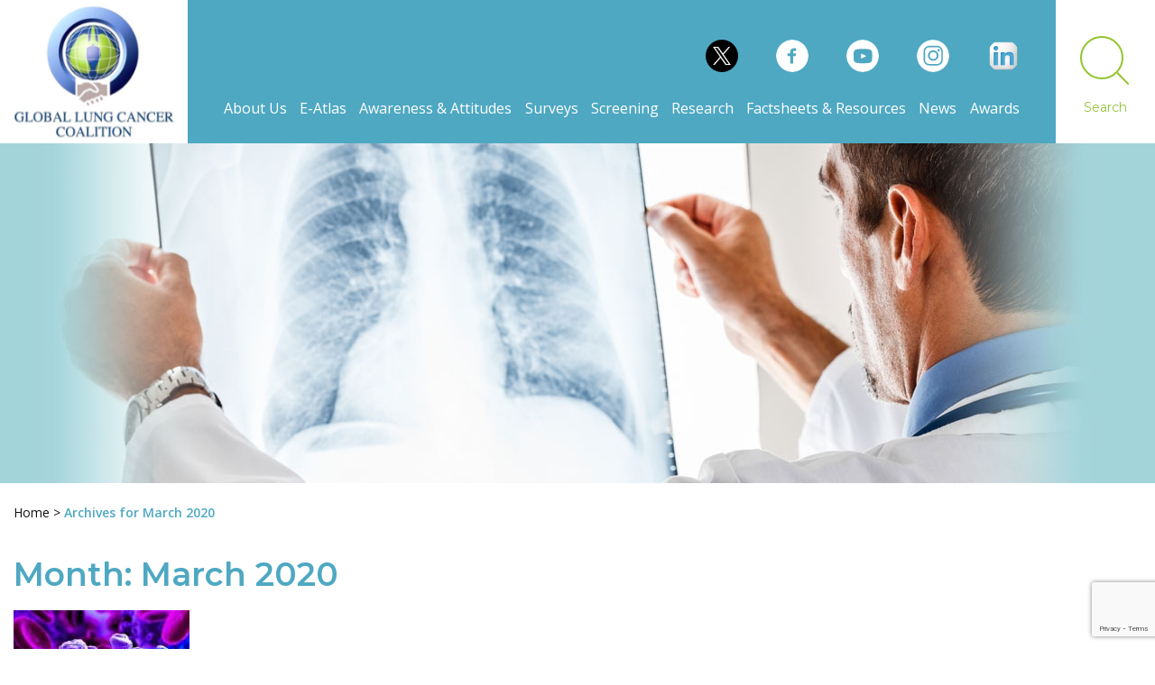

--- FILE ---
content_type: text/html; charset=UTF-8
request_url: https://www.lungcancercoalition.org/2020/03/
body_size: 14024
content:
<!doctype html>
<html lang="en-US">
<head>
	<meta charset="UTF-8">
	<meta name="viewport" content="width=device-width, initial-scale=1">
	<link rel="profile" href="https://gmpg.org/xfn/11">
    <link rel="preconnect" href="https://fonts.gstatic.com">
    <link href="https://fonts.googleapis.com/css2?family=Open+Sans:wght@400;600;700&display=swap" rel="stylesheet">
    <link href="https://fonts.googleapis.com/css2?family=Montserrat:wght@400;600&display=swap" rel="stylesheet">
	<script type="text/javascript">
        <!--//--><![CDATA[//><!--
        var _gaq = _gaq || [];_gaq.push(["_setAccount", "UA-25513020-2"]);_gaq.push(["_trackPageview"]);(function() {var ga = document.createElement("script");ga.type = "text/javascript";ga.async = true;ga.src = ("https:" == document.location.protocol ? "https://ssl" : "http://www") + ".google-analytics.com/ga.js";var s = document.getElementsByTagName("script")[0];s.parentNode.insertBefore(ga, s);})();
        //--><!]]>
    </script>
	
            <script data-no-defer="1" data-ezscrex="false" data-cfasync="false" data-pagespeed-no-defer data-cookieconsent="ignore">
                var ctPublicFunctions = {"_ajax_nonce":"289d9dcf71","_rest_nonce":"37852304f6","_ajax_url":"\/wp-admin\/admin-ajax.php","_rest_url":"https:\/\/www.lungcancercoalition.org\/wp-json\/","data__cookies_type":"none","data__ajax_type":"rest","text__wait_for_decoding":"Decoding the contact data, let us a few seconds to finish. Anti-Spam by CleanTalk","cookiePrefix":"","wprocket_detected":false}
            </script>
        
            <script data-no-defer="1" data-ezscrex="false" data-cfasync="false" data-pagespeed-no-defer data-cookieconsent="ignore">
                var ctPublic = {"_ajax_nonce":"289d9dcf71","settings__forms__check_internal":"0","settings__forms__check_external":"0","settings__forms__search_test":"1","blog_home":"https:\/\/www.lungcancercoalition.org\/","pixel__setting":"3","pixel__enabled":true,"pixel__url":"https:\/\/moderate8-v4.cleantalk.org\/pixel\/b28d91638e5f4138ca49176005afd480.gif","data__email_check_before_post":"1","data__cookies_type":"none","data__key_is_ok":true,"data__visible_fields_required":true,"data__to_local_storage":{"apbct_cookies_test":"%7B%22cookies_names%22%3A%5B%22apbct_timestamp%22%2C%22apbct_site_landing_ts%22%5D%2C%22check_value%22%3A%22089493ad817ef98674b2e1550b737ba0%22%7D","apbct_site_landing_ts":"1769908160","apbct_urls":"{\"www.lungcancercoalition.org\/2020\/03\/\":[1769908160]}"},"wl_brandname":"Anti-Spam by CleanTalk","wl_brandname_short":"CleanTalk","ct_checkjs_key":"6c64b5958d94b5577ef9fea7c7d6c281283a041d125bdfb12f7f77a05275b7a1","emailEncoderPassKey":"ac2dde0c299820f9e0911646c6ac7180","bot_detector_forms_excluded":"W10=","advancedCacheExists":true}
            </script>
        
	<!-- This site is optimized with the Yoast SEO plugin v15.0 - https://yoast.com/wordpress/plugins/seo/ -->
	<title>March 2020 | Global Lung Cancer Coalition</title>
	<meta name="robots" content="noindex, follow" />
	<meta property="og:locale" content="en_US" />
	<meta property="og:type" content="website" />
	<meta property="og:title" content="March 2020 | Global Lung Cancer Coalition" />
	<meta property="og:url" content="https://www.lungcancercoalition.org/2020/03/" />
	<meta property="og:site_name" content="Global Lung Cancer Coalition" />
	<meta name="twitter:card" content="summary_large_image" />
	<script type="application/ld+json" class="yoast-schema-graph">{"@context":"https://schema.org","@graph":[{"@type":"Organization","@id":"https://www.lungcancercoalition.org/#organization","name":"Global Lung Cancer Coalition","url":"https://www.lungcancercoalition.org/","sameAs":[],"logo":{"@type":"ImageObject","@id":"https://www.lungcancercoalition.org/#logo","inLanguage":"en-US","url":"https://www.lungcancercoalition.org/wp-content/uploads/2020/12/Group-126.svg","width":208,"height":159,"caption":"Global Lung Cancer Coalition"},"image":{"@id":"https://www.lungcancercoalition.org/#logo"}},{"@type":"WebSite","@id":"https://www.lungcancercoalition.org/#website","url":"https://www.lungcancercoalition.org/","name":"Global Lung Cancer Coalition","description":"","publisher":{"@id":"https://www.lungcancercoalition.org/#organization"},"potentialAction":[{"@type":"SearchAction","target":"https://www.lungcancercoalition.org/?s={search_term_string}","query-input":"required name=search_term_string"}],"inLanguage":"en-US"},{"@type":"CollectionPage","@id":"https://www.lungcancercoalition.org/2020/03/#webpage","url":"https://www.lungcancercoalition.org/2020/03/","name":"March 2020 | Global Lung Cancer Coalition","isPartOf":{"@id":"https://www.lungcancercoalition.org/#website"},"breadcrumb":{"@id":"https://www.lungcancercoalition.org/2020/03/#breadcrumb"},"inLanguage":"en-US","potentialAction":[{"@type":"ReadAction","target":["https://www.lungcancercoalition.org/2020/03/"]}]},{"@type":"BreadcrumbList","@id":"https://www.lungcancercoalition.org/2020/03/#breadcrumb","itemListElement":[{"@type":"ListItem","position":1,"item":{"@type":"WebPage","@id":"https://www.lungcancercoalition.org/","url":"https://www.lungcancercoalition.org/","name":"Home"}},{"@type":"ListItem","position":2,"item":{"@type":"WebPage","@id":"https://www.lungcancercoalition.org/2020/03/","url":"https://www.lungcancercoalition.org/2020/03/","name":"Archives for March 2020"}}]}]}</script>
	<!-- / Yoast SEO plugin. -->


<link rel='dns-prefetch' href='//moderate.cleantalk.org' />
<link rel='dns-prefetch' href='//www.google.com' />
<link rel='dns-prefetch' href='//maxcdn.bootstrapcdn.com' />
<link rel='dns-prefetch' href='//s.w.org' />
<link rel="alternate" type="application/rss+xml" title="Global Lung Cancer Coalition &raquo; Feed" href="https://www.lungcancercoalition.org/feed/" />
<link rel="alternate" type="application/rss+xml" title="Global Lung Cancer Coalition &raquo; Comments Feed" href="https://www.lungcancercoalition.org/comments/feed/" />
		<script>
			window._wpemojiSettings = {"baseUrl":"https:\/\/s.w.org\/images\/core\/emoji\/13.0.0\/72x72\/","ext":".png","svgUrl":"https:\/\/s.w.org\/images\/core\/emoji\/13.0.0\/svg\/","svgExt":".svg","source":{"concatemoji":"https:\/\/www.lungcancercoalition.org\/wp-includes\/js\/wp-emoji-release.min.js?ver=5.5.17"}};
			!function(e,a,t){var n,r,o,i=a.createElement("canvas"),p=i.getContext&&i.getContext("2d");function s(e,t){var a=String.fromCharCode;p.clearRect(0,0,i.width,i.height),p.fillText(a.apply(this,e),0,0);e=i.toDataURL();return p.clearRect(0,0,i.width,i.height),p.fillText(a.apply(this,t),0,0),e===i.toDataURL()}function c(e){var t=a.createElement("script");t.src=e,t.defer=t.type="text/javascript",a.getElementsByTagName("head")[0].appendChild(t)}for(o=Array("flag","emoji"),t.supports={everything:!0,everythingExceptFlag:!0},r=0;r<o.length;r++)t.supports[o[r]]=function(e){if(!p||!p.fillText)return!1;switch(p.textBaseline="top",p.font="600 32px Arial",e){case"flag":return s([127987,65039,8205,9895,65039],[127987,65039,8203,9895,65039])?!1:!s([55356,56826,55356,56819],[55356,56826,8203,55356,56819])&&!s([55356,57332,56128,56423,56128,56418,56128,56421,56128,56430,56128,56423,56128,56447],[55356,57332,8203,56128,56423,8203,56128,56418,8203,56128,56421,8203,56128,56430,8203,56128,56423,8203,56128,56447]);case"emoji":return!s([55357,56424,8205,55356,57212],[55357,56424,8203,55356,57212])}return!1}(o[r]),t.supports.everything=t.supports.everything&&t.supports[o[r]],"flag"!==o[r]&&(t.supports.everythingExceptFlag=t.supports.everythingExceptFlag&&t.supports[o[r]]);t.supports.everythingExceptFlag=t.supports.everythingExceptFlag&&!t.supports.flag,t.DOMReady=!1,t.readyCallback=function(){t.DOMReady=!0},t.supports.everything||(n=function(){t.readyCallback()},a.addEventListener?(a.addEventListener("DOMContentLoaded",n,!1),e.addEventListener("load",n,!1)):(e.attachEvent("onload",n),a.attachEvent("onreadystatechange",function(){"complete"===a.readyState&&t.readyCallback()})),(n=t.source||{}).concatemoji?c(n.concatemoji):n.wpemoji&&n.twemoji&&(c(n.twemoji),c(n.wpemoji)))}(window,document,window._wpemojiSettings);
		</script>
		<style>
img.wp-smiley,
img.emoji {
	display: inline !important;
	border: none !important;
	box-shadow: none !important;
	height: 1em !important;
	width: 1em !important;
	margin: 0 .07em !important;
	vertical-align: -0.1em !important;
	background: none !important;
	padding: 0 !important;
}
</style>
	<link rel='stylesheet' id='wp-block-library-css'  href='https://www.lungcancercoalition.org/wp-includes/css/dist/block-library/style.min.css?ver=5.5.17' media='all' />
<link rel='stylesheet' id='ct_public_css-css'  href='https://www.lungcancercoalition.org/wp-content/plugins/cleantalk-spam-protect/css/cleantalk-public.min.css?ver=6.32.1' media='all' />
<link rel='stylesheet' id='contact-form-7-css'  href='https://www.lungcancercoalition.org/wp-content/plugins/contact-form-7/includes/css/styles.css?ver=5.2.2' media='all' />
<link rel='stylesheet' id='slicknavcss-css'  href='https://www.lungcancercoalition.org/wp-content/plugins/slicknav-mobile-menu/css/slicknav.min.css?ver=1.0.10' media='all' />
<style id='slicknavcss-inline-css'>


        #primary-menu {
                display: none;
        }

        .slicknav_menu {
                background: #4c4c4c;
        }

        .slicknav-flex{
               display: -webkit-box;
               display: -ms-flexbox;
               display: flex;
               justify-content:flex-end;
        }

        .slicknav_btn {
                background-color:rgb(78,168,194);
        }

        a.slicknav_open {
                background-color:rgb(163,212,218);
        }

        .slicknav_nav .slicknav_arrow {
                float:right;
        }

        .slicknav_menu .slicknav_menutxt {
                color: #fff;
                text-shadow: none;
                font-size: 16px;
                font-weight: normal;
        }

        .slicknav_menu .slicknav_icon-bar {
                background-color: #fff;
                box-shadow: none;
        }

        .slicknav_nav li a {
                color: #fff;
                text-transform: none;
                font-size: 16px;
                padding: 5px 10px;
        }

        .slicknav_nav a:hover,
        .slicknav_nav .slicknav_row:hover {
                background: rgba(204,204,204,0.3);
        }

        .slicknav_nav .menu-item a:hover,
        .slicknav_nav a span:hover {
                color: #222222;
        }

        .slicknav_nav input[type='submit']{
                background: #222222;
                color: #fff;
        }

        .slicknav-logo-text a{
                color: #222222;
        }


        @media screen and (min-width: 1023px) {
                .slicknav_menu {
                        display: none;
                }

                #primary-menu {
                        display: block;
                }
        }
        
</style>
<link rel='stylesheet' id='glcc-style-css'  href='https://www.lungcancercoalition.org/wp-content/themes/glcc/style.css?ver=1.0.0' media='all' />
<link rel='stylesheet' id='glcc-hamburger-css'  href='https://www.lungcancercoalition.org/wp-content/themes/glcc/css/hamburgers.min.css?v=1769908160&#038;ver=5.5.17' media='all' />
<link rel='stylesheet' id='glcc-slick-css-css'  href='https://www.lungcancercoalition.org/wp-content/themes/glcc/css/slick.css?v=1769908160&#038;ver=5.5.17' media='all' />
<link rel='stylesheet' id='glcc-main-css'  href='https://www.lungcancercoalition.org/wp-content/themes/glcc/css/styles.css?v=1769908160&#038;ver=5.5.17' media='all' />
<link rel='stylesheet' id='glcc-custom-style-css'  href='https://www.lungcancercoalition.org/wp-content/themes/glcc/css/custom.css?v=1769908160&#038;ver=5.5.17' media='all' />
<link rel='stylesheet' id='cff-css'  href='https://www.lungcancercoalition.org/wp-content/plugins/custom-facebook-feed/assets/css/cff-style.css?ver=2.19.1' media='all' />
<link rel='stylesheet' id='sb-font-awesome-css'  href='https://maxcdn.bootstrapcdn.com/font-awesome/4.7.0/css/font-awesome.min.css?ver=5.5.17' media='all' />
<script src='https://www.lungcancercoalition.org/wp-includes/js/jquery/jquery.js?ver=1.12.4-wp' id='jquery-core-js'></script>
<script data-pagespeed-no-defer src='https://www.lungcancercoalition.org/wp-content/plugins/cleantalk-spam-protect/js/apbct-public-bundle.min.js?ver=6.32.1' id='ct_public_functions-js'></script>
<script src='https://moderate.cleantalk.org/ct-bot-detector-wrapper.js?ver=6.32.1' id='ct_bot_detector-js'></script>
<script src='https://www.lungcancercoalition.org/wp-content/plugins/slicknav-mobile-menu/js/jquery.slicknav.min.js?ver=1.0.10' id='slicknavjs-js'></script>
<script id='slicknav-init-js-extra'>
var slickNavVars = {"ng_slicknav":{"ng_slicknav_menu":"#primary-menu","ng_slicknav_position":"body","ng_slicknav_parent_links":true,"ng_slicknav_close_click":false,"ng_slicknav_child_links":false,"ng_slicknav_speed":400,"ng_slicknav_label":"","ng_slicknav_fixhead":false,"ng_slicknav_hidedesktop":"block","ng_slicknav_brand":"","ng_slicknav_brand_text":"","ng_slicknav_search":false,"ng_slicknav_search_text":"search...","ng_slicksearch":"https:\/\/www.lungcancercoalition.org\/","ng_slicknav_closedsymbol":"","ng_slicknav_openedsymbol":"","ng_slicknav_alt":"","ng_slicknav_accordion":false,"ng_slicknav_animation_library":"jquery"}};
</script>
<script src='https://www.lungcancercoalition.org/wp-content/plugins/slicknav-mobile-menu/js/slick-init.js?ver=1.8.0' id='slicknav-init-js'></script>
<link rel="https://api.w.org/" href="https://www.lungcancercoalition.org/wp-json/" /><link rel="EditURI" type="application/rsd+xml" title="RSD" href="https://www.lungcancercoalition.org/xmlrpc.php?rsd" />
<link rel="wlwmanifest" type="application/wlwmanifest+xml" href="https://www.lungcancercoalition.org/wp-includes/wlwmanifest.xml" /> 
<meta name="generator" content="WordPress 5.5.17" />
<style>.recentcomments a{display:inline !important;padding:0 !important;margin:0 !important;}</style><link rel="icon" href="https://www.lungcancercoalition.org/wp-content/uploads/2020/12/cropped-global-32x32.png" sizes="32x32" />
<link rel="icon" href="https://www.lungcancercoalition.org/wp-content/uploads/2020/12/cropped-global-192x192.png" sizes="192x192" />
<link rel="apple-touch-icon" href="https://www.lungcancercoalition.org/wp-content/uploads/2020/12/cropped-global-180x180.png" />
<meta name="msapplication-TileImage" content="https://www.lungcancercoalition.org/wp-content/uploads/2020/12/cropped-global-270x270.png" />
		<style id="wp-custom-css">
			ul.tabs{
	margin: 0px;
	padding: 0px;
	list-style: none;
}
ul.tabs li{
	background: none;
	color: #222;
	display: inline-block;
	padding: 10px 15px;
	cursor: pointer;
}
.postit{
	margin-bottom: 20px;
}
.latest-wrap .postdate {
    margin-top: 10px;
    margin-bottom: 10px;
}
ul.tabs li.current{
	background: #ededed;
	color: #222;
}

.tab-content{
	display: none;
	background: #ededed;
	padding: 15px;
}

.tab-content.current{
	display: inherit;
}
.wrap-latestpost .facetwp-template{
	display: flex;
    flex-wrap: wrap;
    justify-content: center;
    margin-left: auto;
    margin-right: auto;
}
.blog .post .post-image{
	overflow: hidden;
}
.blog .post .post-image img, .page-id-342 .post .post-image img{
	width: auto;
	height: auto;
	background: inherit;
	border-radius: inherit;
}
.hero-image .hero-img{
	background-position: center;
	margin-left: auto;
	margin-right: auto;
	max-width: inherit;
}
.wrap-latestpost, .posts-wrap{
	background: #fff;
}
.bluespan span{
    background: #4EA8C2;
}
.blog .post .post-image, .page-id-342 .post .post-image{
	margin-top: 10px;
}
.wrap-latestpost .bluespan{
	margin-top: 30px;
}
.blog .post .post-image, .page-id-342 .post .post-image{
	border: 1px solid #dfdfdf;
	  background: #fff;
    padding: 20px;
    min-height: 280px;
    max-width: 450px;
    margin-left: auto;
    display: flex;
    margin-right: auto;
    justify-content: center;
    align-items: center;
}
.wrap-latestpost .wrapitems .post-image {
	background: #fff;
}
.wrap-latestpost .wrapitems .post-image img{
	border: inherit;
}
.sub-page-wrapper {
    margin-top: -104px;
    text-align: center;
    z-index: 99;
    position: relative;
    margin-bottom: 0;
}
.child-page {
    display: inline-block;
    vertical-align: middle;
    margin-bottom: 12px;
}
.page-id-32 .site-main, .page-id-32 .addtional-content .container{
	max-width: 1050px;
}
.page-id-32 .site-main{
	padding-bottom: 44px;
}
.wrap-page-image {
    float: left;
    margin: 0 24px 23px;
}
.page-image, .page-image img {
    border-radius: 50%;
    -webkit-border-radius: 50%;
    -moz-border-radius: 50%;
    -khtml-border-radius: 50%;
}
.page-image {
    border: 18px solid #f5f5f5;
}
.child-page h2 {
    font-size: 28px;
    line-height: 34px;
    font-weight: 600;
}
.page-description-landingpage a {
    color: #4C4C4C;
	text-decoration: none;
}
.page-description-landingpage a:hover{
	color: #95C23D;
}

.did-you-know .slick-arrow:first-child{
	z-index: 99;
}
.site-search.search-button{
	z-index: 999;
	cursor: pointer;
}
.site-search.search-button:hover img{
	opacity: 0.8;
}
.excerpt p{
	word-break: break-word;
}
#post-32 h1.entry-title{
	display: none;
}
.page-id-32 .parent.page{
	display: none;
}
.page-id-32 #breadcrumbs{
	display: none;
}
.page-id-32 .addtional-content{
	background: #fff;
}
.page-id-32 .hero-image{
	position: relative;
}
.centertext{
	position: absolute;
	top: 50%;
	left: 50%;
	transform: translate(-50%, -50%);
	text-align: center;
}
.centertext p {
	  font-weight: 600;
    margin-bottom: 0;
    font-size: 37px;
    line-height: 48px;
    color: #fff;
    background: #95c23d;
    padding: 10px 17px 13px 20px;
}
.page-id-32 .hero-image .hero-img{
	height: 587px;
}
input.search-field {
    max-width: 180px;
}
.search__form{
	padding-left: 0;
	padding-right: 0;
}
.search-submit, input[type=submit]{
	    min-width: 94px;
    min-height: 40px;
    padding: 12px 11px 10px 11px;
}
.copy strong{
	color: #4ea8c2;
}
.site-main p{
	word-break: break-word;
}
#primary-menu ul.sub-menu{
	margin-top: 28px !important;
}
#primary-menu ul.sub-menu li a{
	padding: 10px 15px 10px 15px;
}
.btn-link{
  transition: 0.3s;
}
.thumbnail{
	max-height: 322px;
	max-width: 671px;
	overflow: hidden;
	cursor: pointer;
}
.thumbnail img, .social-i img, .page-image img, .blog .post .post-image img, .page-id-342 .post .post-image img{
  transition: transform .5s ease;
}
.thumbnail:hover img, .social-i:hover img, .page-image:hover img, .blog .post .post-image:hover img, .page-id-342 .post .post-image:hover img{
  transform: scale(1.2);
}
.page-image{
	overflow: hidden;
	width: 244px;
	height: 244px;
}
.social-i a img{
	width: 36px;
	height: 36px;
}
.social-i a{
	overflow: hidden;
	width: 36px;
	height: 36px;
	display: block;
	border-radius: 50%;
}
.page-id-112 .site-main{
	padding-bottom: 39px;
}
.slick-dots button, .slick-dots button:focus, .slick-dots li, .slick-dots li:focus{
	outline: none;
}
.slick-dots li:marker{
	display: none;
}
.slick-dots{
	outline: none;
	list-style: none;
}
.entry-content a{
	text-decoration: none;
}
.faq {
    max-width: 788px;
    margin-left: auto;
    margin-right: auto;
}
.faq_q {
    padding-right: 15px;
    margin-bottom: 0 !important;
    padding-bottom: 20px !important;
    padding-top: 20px !important;
}
.faq_q {
    border-bottom: 1px solid #4EA8C2;
    margin-bottom: 33px;
    padding-bottom: 15px;
    font-size: 18px;
    line-height: 22px;
    color: #4EA8C2;
    cursor: pointer;
    position: relative;
	font-family: 'Montserrat', Arial, Helvetica, sans-serif;
	text-align: center;
}
.faq_q:after {
    position: absolute;
    content: "";
    width: 0;
    height: 0;
    border-top: 8px solid transparent;
    border-bottom: 8px solid transparent;
    border-left: 8px solid #4EA8C2;
    right: 0;
    top: 50%;
    transform: translateY(-50%);
}
.selecionado:after {
    content: "";
    border-left: 8px solid transparent;
    border-right: 8px solid transparent;
    border-top: 8px solid #4EA8C2;
    border-bottom: 0;
}
.faq_a {
    display: none;
	text-align: center;
	padding-top: 20px;
}
.site-main .faq_a p span{
	font-weight: 400;
}
.faq_a p {
    font: 400 18px/22px 'Montserrat', Arial, Helvetica, sans-serif !important;
    margin-bottom: 22px !important;
}

#post-1510 .entry-title{
	text-align: center;
}
.page-id-342 .wrap-latestpost .wrapitems{
	flex-wrap: wrap;
}
.page-id-342 .post{
	margin-bottom: 53px;
}
.page-id-342 .site-main{
	padding-bottom: 0;
}
.page-id-342 h1{
	text-align: center;
}
.page-id-342 #breadcrumbs .container{
	    max-width: 1510px;
}
.parent-pageid-1510 .site-main .entry-content{
	padding-bottom: 30px;
}
@media (max-width: 1365px){
	.wrap-latestpost .post{
		margin-left: 1%;
		width: 31%;
		margin-right: 1%;
	}
}
@media (max-width: 1280px){
	.centertext{
		width: 100%;
	}
}
@media (max-width: 1023px){
	.wrap-latestpost .post{
		width: 48%;
		margin-left: 1%;
		margin-right: 1%;
	}
}
@media (max-width: 767px){
	.site-header.fixed{
		position: relative;
	}
	.sub-page-wrapper {
			margin-top: 25px;
	}
	.centertext p {
    font-size: 24px;
		line-height: 1.2;
	}
	.page-id-32 .hero-image .hero-img{
		height: 230px;
	}
	.centertext{
		display: block;
    position: relative;
    top: 0;
    left: 0;
    transform: inherit;
    text-align: center;
    width: 100%;
	}
}
@media (max-width: 599px){
	.wrap-latestpost .post{
		width: 100%;
		margin-left: 0%;
		margin-right: 0%;
	}
}
@media (max-width:414px){
	.site-main{
		padding-bottom: 20px;
	}
	.entry-content .alignleft{
		float: inherit;
		margin-right: 0;
		margin-bottom: 0;
	}
}		</style>
		</head>

<body class="archive date wp-custom-logo hfeed">
<div id="page" class="site">
	<a class="skip-link screen-reader-text" href="#primary">Skip to content</a>

	<header id="masthead" class="site-header">
        <div class="header-inner">
            <div class="site-branding">
                <a href="https://www.lungcancercoalition.org/" class="custom-logo-link" rel="home"><img width="208" height="159" src="https://www.lungcancercoalition.org/wp-content/uploads/2020/12/Group-126.svg" class="custom-logo" alt="Global Lung Cancer Coalition" /></a>                            </div><!-- .site-branding -->

            <div class="site-header-main">
                <div class="shm-top">
                    <div class="gg-transl">
                        <div class="language">
                            <div id="google_translate_element"></div>

                            <script type="text/javascript">
                                function googleTranslateElementInit() {
                                    new google.translate.TranslateElement({pageLanguage: 'en', includedLanguages: 'ar,de,en,es,fr,it,nl,pt,sv,ja', layout: google.translate.TranslateElement.InlineLayout.SIMPLE}, 'google_translate_element');
                                }
                            </script>
                            <script type="text/javascript" src="//translate.google.com/translate_a/element.js?cb=googleTranslateElementInit"></script>

                        </div>
                    </div>
                    <div class="socials">
                                                                                    <div class="social-i">
                                    <a href="https://twitter.com/globalungcancer" target="_blank">
                                        <img src="https://www.lungcancercoalition.org/wp-content/uploads/2023/08/Twitter-X-logo.jpg" alt="Twitter X logo">
                                    </a>
                                </div>
                                                            <div class="social-i">
                                    <a href="https://www.facebook.com/globallungcancercoalition/" target="_blank">
                                        <img src="https://www.lungcancercoalition.org/wp-content/uploads/2020/12/facebook-with-circle.svg" alt="facebook-with-circle">
                                    </a>
                                </div>
                                                            <div class="social-i">
                                    <a href="https://www.youtube.com/channel/UCFJNk19TiZw6k1xuqj3_hdg" target="_blank">
                                        <img src="https://www.lungcancercoalition.org/wp-content/uploads/2020/12/Group-32.svg" alt="Group 32">
                                    </a>
                                </div>
                                                            <div class="social-i">
                                    <a href="https://www.instagram.com/globallungcancercoalition/?hl=en" target="_blank">
                                        <img src="https://www.lungcancercoalition.org/wp-content/uploads/2020/12/Group-33.svg" alt="Group 33">
                                    </a>
                                </div>
                                                            <div class="social-i">
                                    <a href="https://www.linkedin.com/in/glcc-global-lung-cancer-coalition-9a2100205/" target="_blank">
                                        <img src="https://www.lungcancercoalition.org/wp-content/uploads/2021/09/linkedin-logo-png-1833.png" alt="linkedin-logo-png-1833">
                                    </a>
                                </div>
                                                                        </div>
                </div>
                <nav id="site-navigation" class="main-navigation">
<!--                     <button class="menu-toggle" aria-controls="primary-menu" aria-expanded="false">
                        <span class="hamburger-box">
                            <span class="hamburger-inner"></span>
                        </span>
                    </button> -->
					
										                    <div class="menu-main-menu-container"><ul id="primary-menu" class="menu"><li id="menu-item-44" class="menu-item menu-item-type-post_type menu-item-object-page menu-item-has-children menu-item-44"><a href="https://www.lungcancercoalition.org/about-glcc/">About Us</a>
<ul class="sub-menu">
	<li id="menu-item-285" class="menu-item menu-item-type-post_type menu-item-object-page menu-item-285"><a href="https://www.lungcancercoalition.org/about-glcc/who-we-are/">Who We Are</a></li>
	<li id="menu-item-311" class="menu-item menu-item-type-post_type menu-item-object-page menu-item-311"><a href="https://www.lungcancercoalition.org/about-glcc/patient-charter/">Patient Charter</a></li>
	<li id="menu-item-1878" class="menu-item menu-item-type-post_type menu-item-object-page menu-item-1878"><a href="https://www.lungcancercoalition.org/about-glcc/policy-on-funding-arrangements/">Policy On Funding Arrangements</a></li>
	<li id="menu-item-312" class="menu-item menu-item-type-post_type menu-item-object-page menu-item-312"><a href="https://www.lungcancercoalition.org/about-glcc/sustaining-partners/">Sustaining Partners</a></li>
	<li id="menu-item-310" class="menu-item menu-item-type-post_type menu-item-object-page menu-item-310"><a href="https://www.lungcancercoalition.org/about-glcc/membership/">Membership</a></li>
	<li id="menu-item-1865" class="menu-item menu-item-type-post_type menu-item-object-page menu-item-1865"><a href="https://www.lungcancercoalition.org/about-glcc/links-and-networks/">Links &#038; Networks</a></li>
	<li id="menu-item-1883" class="menu-item menu-item-type-post_type menu-item-object-page menu-item-1883"><a href="https://www.lungcancercoalition.org/about-glcc/lung-ambition-alliance-about-the-laa/">Lung Ambition Alliance – About the LAA</a></li>
	<li id="menu-item-1886" class="menu-item menu-item-type-post_type menu-item-object-page menu-item-1886"><a href="https://www.lungcancercoalition.org/about-glcc/laa-teravolt-study/">LAA TERAVOLT study</a></li>
	<li id="menu-item-1889" class="menu-item menu-item-type-post_type menu-item-object-page menu-item-1889"><a href="https://www.lungcancercoalition.org/about-glcc/laa-covid-19-resources/">LAA COVID-19 Resources</a></li>
	<li id="menu-item-1895" class="menu-item menu-item-type-post_type menu-item-object-page menu-item-1895"><a href="https://www.lungcancercoalition.org/about-glcc/laa-global-survey-into-attitudes-towards-lung-cancer/">LAA Global Survey into Attitudes Towards Lung Cancer</a></li>
	<li id="menu-item-309" class="menu-item menu-item-type-post_type menu-item-object-page menu-item-309"><a href="https://www.lungcancercoalition.org/about-glcc/contact-us/">Contact Us</a></li>
</ul>
</li>
<li id="menu-item-393" class="menu-item menu-item-type-custom menu-item-object-custom menu-item-393"><a target="_blank" rel="noopener noreferrer" href="https://www.lungcancercoalition.org/e-atlas/">E-Atlas</a></li>
<li id="menu-item-1806" class="menu-item menu-item-type-post_type menu-item-object-page menu-item-has-children menu-item-1806"><a href="https://www.lungcancercoalition.org/global-polls/">Awareness &#038; Attitudes</a>
<ul class="sub-menu">
	<li id="menu-item-4649" class="menu-item menu-item-type-post_type menu-item-object-page menu-item-4649"><a href="https://www.lungcancercoalition.org/global-polls/symptom-awareness-attitudes-to-lung-cancer-and-views-on-screening-2023/">Symptom awareness, attitudes to lung cancer and views on screening 2023/24</a></li>
	<li id="menu-item-1807" class="menu-item menu-item-type-post_type menu-item-object-page menu-item-1807"><a href="https://www.lungcancercoalition.org/global-polls/symptoms-awareness-and-attitudes-to-lung-cancer-2017/">Attitudes to lung cancer 2017</a></li>
	<li id="menu-item-1809" class="menu-item menu-item-type-post_type menu-item-object-page menu-item-1809"><a href="https://www.lungcancercoalition.org/global-polls/perceptions-of-lung-cancer-2013/">Perceptions of Lung Cancer 2013</a></li>
	<li id="menu-item-1810" class="menu-item menu-item-type-post_type menu-item-object-page menu-item-1810"><a href="https://www.lungcancercoalition.org/global-polls/perceptions-of-lung-cancer-2010/">Perceptions of Lung Cancer 2010</a></li>
</ul>
</li>
<li id="menu-item-1802" class="menu-item menu-item-type-post_type menu-item-object-page menu-item-has-children menu-item-1802"><a href="https://www.lungcancercoalition.org/surveys/">Surveys</a>
<ul class="sub-menu">
	<li id="menu-item-5608" class="menu-item menu-item-type-post_type menu-item-object-page menu-item-5608"><a href="https://www.lungcancercoalition.org/global-polls/2025-patient-experience-survey/">2025 Patient Experience Survey</a></li>
	<li id="menu-item-4943" class="menu-item menu-item-type-post_type menu-item-object-page menu-item-4943"><a href="https://www.lungcancercoalition.org/global-polls/2024-patient-experience-survey/">2024 Patient Experience Survey</a></li>
	<li id="menu-item-4648" class="menu-item menu-item-type-post_type menu-item-object-page menu-item-4648"><a href="https://www.lungcancercoalition.org/surveys/2023-patient-experience-survey/">2023 Patient Experience Survey</a></li>
	<li id="menu-item-3784" class="menu-item menu-item-type-post_type menu-item-object-page menu-item-3784"><a href="https://www.lungcancercoalition.org/surveys/lung-cancer-a-world-view/">2022 Study Lung Cancer: A World View</a></li>
	<li id="menu-item-5692" class="menu-item menu-item-type-post_type menu-item-object-page menu-item-5692"><a href="https://www.lungcancercoalition.org/surveys/coping-with-lung-cancer-survey-2023/">2023 Coping with lung cancer survey</a></li>
	<li id="menu-item-3738" class="menu-item menu-item-type-post_type menu-item-object-page menu-item-3738"><a href="https://www.lungcancercoalition.org/surveys/coping-with-lung-cancer-survey-2022/">2022 Coping with lung cancer survey</a></li>
	<li id="menu-item-3266" class="menu-item menu-item-type-post_type menu-item-object-page menu-item-3266"><a href="https://www.lungcancercoalition.org/surveys/third-annual-patient-experience-survey/">2022 Survey Patient Experience during COVID-19</a></li>
	<li id="menu-item-2500" class="menu-item menu-item-type-post_type menu-item-object-page menu-item-2500"><a href="https://www.lungcancercoalition.org/surveys/2021-patient-experience-survey/">2021 Patient Experience Survey</a></li>
	<li id="menu-item-3069" class="menu-item menu-item-type-post_type menu-item-object-page menu-item-3069"><a href="https://www.lungcancercoalition.org/surveys/2021-patient-experience-survey-themes/">2021 Patient Experience Survey – themes</a></li>
	<li id="menu-item-2955" class="menu-item menu-item-type-post_type menu-item-object-page menu-item-2955"><a href="https://www.lungcancercoalition.org/surveys/2021-impact-of-covid/">2021 Impact of COVID-19</a></li>
	<li id="menu-item-1804" class="menu-item menu-item-type-post_type menu-item-object-page menu-item-1804"><a href="https://www.lungcancercoalition.org/surveys/2019-patient-experience-survey/">2020 Patient Experience Survey</a></li>
	<li id="menu-item-1803" class="menu-item menu-item-type-post_type menu-item-object-page menu-item-1803"><a href="https://www.lungcancercoalition.org/surveys/2020-impact-of-covid-19/">2020 Impact of COVID-19</a></li>
	<li id="menu-item-1805" class="menu-item menu-item-type-post_type menu-item-object-page menu-item-1805"><a href="https://www.lungcancercoalition.org/surveys/social-media-and-lung-cancer/">Social Media &#038; lung cancer</a></li>
</ul>
</li>
<li id="menu-item-51" class="menu-item menu-item-type-post_type menu-item-object-page menu-item-has-children menu-item-51"><a target="_blank" rel="noopener noreferrer" href="https://www.lungcancercoalition.org/screening-resource/">Screening</a>
<ul class="sub-menu">
	<li id="menu-item-3181" class="menu-item menu-item-type-post_type menu-item-object-page menu-item-3181"><a href="https://www.lungcancercoalition.org/screening-resource/building-a-business-case/">Building a Business Case for a National Screening Programme</a></li>
	<li id="menu-item-3191" class="menu-item menu-item-type-post_type menu-item-object-page menu-item-3191"><a href="https://www.lungcancercoalition.org/screening-resource/patient-materials/">Participant Materials</a></li>
	<li id="menu-item-3188" class="menu-item menu-item-type-post_type menu-item-object-page menu-item-3188"><a href="https://www.lungcancercoalition.org/screening-resource/protocols/">Policies &#038; Protocols</a></li>
	<li id="menu-item-3182" class="menu-item menu-item-type-post_type menu-item-object-page menu-item-3182"><a href="https://www.lungcancercoalition.org/screening-resource/guidelines/">Guidelines</a></li>
	<li id="menu-item-3183" class="menu-item menu-item-type-post_type menu-item-object-page menu-item-3183"><a href="https://www.lungcancercoalition.org/screening-resource/journal-papers/">Journal Papers</a></li>
	<li id="menu-item-3180" class="menu-item menu-item-type-post_type menu-item-object-page menu-item-3180"><a href="https://www.lungcancercoalition.org/screening-resource/ask-an-expert-qa/">Ask an expert: Q&#038;A</a></li>
</ul>
</li>
<li id="menu-item-49" class="menu-item menu-item-type-post_type menu-item-object-page menu-item-has-children menu-item-49"><a href="https://www.lungcancercoalition.org/research/">Research</a>
<ul class="sub-menu">
	<li id="menu-item-5196" class="menu-item menu-item-type-post_type menu-item-object-page menu-item-5196"><a href="https://www.lungcancercoalition.org/research/strengthening-the-future-of-lung-cancer-research-a-glcc-position-statement/">Strengthening the future of lung cancer research – a GLCC position statement</a></li>
	<li id="menu-item-5045" class="menu-item menu-item-type-post_type menu-item-object-page menu-item-5045"><a href="https://www.lungcancercoalition.org/research/the-state-of-global-lung-cancer-research-eu-nations-briefing-2024/">The State of Global Lung Cancer Research – EU nations briefing 2024</a></li>
	<li id="menu-item-4710" class="menu-item menu-item-type-post_type menu-item-object-page menu-item-4710"><a href="https://www.lungcancercoalition.org/research/the-state-of-global-lung-cancer-research-2014-2021-report-from-glcc-and-icp-2023/">The State of Global Lung Cancer Research: 2014-2021 – Report from GLCC and ICP 2023</a></li>
	<li id="menu-item-1972" class="menu-item menu-item-type-post_type menu-item-object-page menu-item-1972"><a href="https://www.lungcancercoalition.org/research/2021-global-research-study-citation-on-clinical-practice-guidelines/">2021 Global Research Study – Citation on clinical practice guidelines</a></li>
	<li id="menu-item-336" class="menu-item menu-item-type-post_type menu-item-object-page menu-item-336"><a href="https://www.lungcancercoalition.org/research/the-state-of-global-lung-cancer-research-overview/">The State of Global Lung Cancer Research – 2020 Overview</a></li>
	<li id="menu-item-1977" class="menu-item menu-item-type-post_type menu-item-object-page menu-item-1977"><a href="https://www.lungcancercoalition.org/research/2020-study-global-lung-cancer-research-2004-2018/">2020 Study – Global Lung Cancer Research 2004 – 2018</a></li>
	<li id="menu-item-1976" class="menu-item menu-item-type-post_type menu-item-object-page menu-item-1976"><a href="https://www.lungcancercoalition.org/research/2020-study-global-research-country-level-briefings/">2020 Study – Global Research – Country Level Briefings</a></li>
	<li id="menu-item-1975" class="menu-item menu-item-type-post_type menu-item-object-page menu-item-1975"><a href="https://www.lungcancercoalition.org/research/2016-study-the-state-of-global-lung-cancer-research/">2016 Study – The State of Global Lung Cancer Research</a></li>
	<li id="menu-item-333" class="menu-item menu-item-type-post_type menu-item-object-page menu-item-333"><a href="https://www.lungcancercoalition.org/research/2020-study-global-research-deep-dive/">2020 Study – Global Research – Deep Dive</a></li>
	<li id="menu-item-1974" class="menu-item menu-item-type-post_type menu-item-object-page menu-item-1974"><a href="https://www.lungcancercoalition.org/research/2016-study-country-level-briefings/">2016 Study – Country Level Briefings</a></li>
	<li id="menu-item-1973" class="menu-item menu-item-type-post_type menu-item-object-page menu-item-1973"><a href="https://www.lungcancercoalition.org/research/2016-study-global-press-release/">2016 Study – Global Press Release</a></li>
</ul>
</li>
<li id="menu-item-50" class="menu-item menu-item-type-post_type menu-item-object-page menu-item-has-children menu-item-50"><a href="https://www.lungcancercoalition.org/resources/">Factsheets &#038; Resources</a>
<ul class="sub-menu">
	<li id="menu-item-4690" class="menu-item menu-item-type-post_type menu-item-object-page menu-item-has-children menu-item-4690"><a href="https://www.lungcancercoalition.org/resources/organisations-dedicated-to-specific-biomarker-driven-lung-cancers/">Biomarker-driven lung cancer resource</a>
	<ul class="sub-menu">
		<li id="menu-item-5435" class="menu-item menu-item-type-post_type menu-item-object-page menu-item-5435"><a href="https://www.lungcancercoalition.org/resources/organisations-dedicated-to-specific-biomarker-driven-lung-cancers/alk-groups/">ALK+ Groups</a></li>
		<li id="menu-item-5417" class="menu-item menu-item-type-post_type menu-item-object-page menu-item-5417"><a href="https://www.lungcancercoalition.org/resources/organisations-dedicated-to-specific-biomarker-driven-lung-cancers/biomarker-specific-organisations-egfr/">EGFR+ Groups</a></li>
		<li id="menu-item-5446" class="menu-item menu-item-type-post_type menu-item-object-page menu-item-5446"><a href="https://www.lungcancercoalition.org/resources/organisations-dedicated-to-specific-biomarker-driven-lung-cancers/braf-groups/">BRAF Groups</a></li>
		<li id="menu-item-5451" class="menu-item menu-item-type-post_type menu-item-object-page menu-item-5451"><a href="https://www.lungcancercoalition.org/resources/organisations-dedicated-to-specific-biomarker-driven-lung-cancers/kras-groups/">KRAS Groups</a></li>
		<li id="menu-item-5458" class="menu-item menu-item-type-post_type menu-item-object-page menu-item-5458"><a href="https://www.lungcancercoalition.org/resources/organisations-dedicated-to-specific-biomarker-driven-lung-cancers/exon-20-groups/">Exon 20 Groups</a></li>
		<li id="menu-item-5461" class="menu-item menu-item-type-post_type menu-item-object-page menu-item-5461"><a href="https://www.lungcancercoalition.org/met/">MET Groups</a></li>
		<li id="menu-item-5468" class="menu-item menu-item-type-post_type menu-item-object-page menu-item-5468"><a href="https://www.lungcancercoalition.org/resources/organisations-dedicated-to-specific-biomarker-driven-lung-cancers/ret-groups/">RET Groups</a></li>
		<li id="menu-item-5481" class="menu-item menu-item-type-post_type menu-item-object-page menu-item-5481"><a href="https://www.lungcancercoalition.org/resources/organisations-dedicated-to-specific-biomarker-driven-lung-cancers/ntrk/">NTRK Groups</a></li>
		<li id="menu-item-5484" class="menu-item menu-item-type-post_type menu-item-object-page menu-item-5484"><a href="https://www.lungcancercoalition.org/resources/organisations-dedicated-to-specific-biomarker-driven-lung-cancers/ros1-groups/">ROS1 Groups</a></li>
		<li id="menu-item-5520" class="menu-item menu-item-type-post_type menu-item-object-page menu-item-5520"><a href="https://www.lungcancercoalition.org/her2-groups/">HER2 Groups</a></li>
		<li id="menu-item-5487" class="menu-item menu-item-type-post_type menu-item-object-page menu-item-5487"><a href="https://www.lungcancercoalition.org/resources/organisations-dedicated-to-specific-biomarker-driven-lung-cancers/journal-papers-other-resources/">Journal papers &#038; other resources</a></li>
	</ul>
</li>
	<li id="menu-item-3407" class="menu-item menu-item-type-post_type menu-item-object-page menu-item-has-children menu-item-3407"><a href="https://www.lungcancercoalition.org/resources/factsheets/">Factsheets</a>
	<ul class="sub-menu">
		<li id="menu-item-5568" class="menu-item menu-item-type-post_type menu-item-object-page menu-item-5568"><a href="https://www.lungcancercoalition.org/resources/factsheets/small-cell-lung-cancer/">Small Cell Lung Cancer</a></li>
		<li id="menu-item-5074" class="menu-item menu-item-type-post_type menu-item-object-page menu-item-5074"><a href="https://www.lungcancercoalition.org/resources/factsheets/neoadjuvant-and-adjuvant-treatments-for-nsclc/">Neoadjuvant and Adjuvant Treatments for NSCLC</a></li>
		<li id="menu-item-5078" class="menu-item menu-item-type-post_type menu-item-object-page menu-item-5078"><a href="https://www.lungcancercoalition.org/resources/factsheets/pulmonary-nodules-lung-nodules/">Pulmonary Nodules (Lung Nodules)</a></li>
		<li id="menu-item-4788" class="menu-item menu-item-type-post_type menu-item-object-page menu-item-4788"><a href="https://www.lungcancercoalition.org/resources/factsheets/shared-decision-making/">Shared Decision Making</a></li>
		<li id="menu-item-3401" class="menu-item menu-item-type-post_type menu-item-object-page menu-item-3401"><a href="https://www.lungcancercoalition.org/resources/factsheets/virtual-consultations-factsheet/">Virtual Consultations Factsheet</a></li>
		<li id="menu-item-4759" class="menu-item menu-item-type-post_type menu-item-object-page menu-item-4759"><a href="https://www.lungcancercoalition.org/resources/factsheets/brain-metastases/">Brain Metastases</a></li>
		<li id="menu-item-3553" class="menu-item menu-item-type-post_type menu-item-object-page menu-item-3553"><a href="https://www.lungcancercoalition.org/resources/factsheets/predictive-biomarkers/">Predictive Biomarkers</a></li>
		<li id="menu-item-3371" class="menu-item menu-item-type-post_type menu-item-object-page menu-item-3371"><a href="https://www.lungcancercoalition.org/resources/factsheets/immunotherapy-factsheet/">Immunotherapy Factsheet</a></li>
		<li id="menu-item-3379" class="menu-item menu-item-type-post_type menu-item-object-page menu-item-3379"><a href="https://www.lungcancercoalition.org/resources/factsheets/lung-cancer-screening-factsheet/">Lung Cancer Screening Factsheet</a></li>
		<li id="menu-item-3392" class="menu-item menu-item-type-post_type menu-item-object-page menu-item-3392"><a href="https://www.lungcancercoalition.org/resources/factsheets/clinical-trials-factsheet/">Clinical Trials Factsheet</a></li>
		<li id="menu-item-3385" class="menu-item menu-item-type-post_type menu-item-object-page menu-item-3385"><a href="https://www.lungcancercoalition.org/resources/factsheets/lung-cancer-and-smoking-factsheet/">Lung Cancer and Smoking Factsheet</a></li>
		<li id="menu-item-3398" class="menu-item menu-item-type-post_type menu-item-object-page menu-item-3398"><a href="https://www.lungcancercoalition.org/resources/factsheets/covid-19-and-lung-cancer-factsheets/">Covid-19 &#038; lung cancer Factsheets</a></li>
	</ul>
</li>
	<li id="menu-item-362" class="menu-item menu-item-type-post_type menu-item-object-page menu-item-362"><a href="https://www.lungcancercoalition.org/resources/awareness-leaflets/">Awareness Leaflets</a></li>
	<li id="menu-item-3941" class="menu-item menu-item-type-post_type menu-item-object-page menu-item-has-children menu-item-3941"><a href="https://www.lungcancercoalition.org/resources/video-content/">Video Content</a>
	<ul class="sub-menu">
		<li id="menu-item-366" class="menu-item menu-item-type-post_type menu-item-object-page menu-item-366"><a href="https://www.lungcancercoalition.org/resources/videos/">All Video Content</a></li>
		<li id="menu-item-3956" class="menu-item menu-item-type-post_type menu-item-object-page menu-item-3956"><a href="https://www.lungcancercoalition.org/resources/video-content/members-contributions-ab/">Members’ Contributions</a></li>
		<li id="menu-item-3944" class="menu-item menu-item-type-post_type menu-item-object-page menu-item-3944"><a href="https://www.lungcancercoalition.org/resources/video-content/lung-cancer-information/">Lung Cancer Information</a></li>
		<li id="menu-item-3978" class="menu-item menu-item-type-post_type menu-item-object-page menu-item-3978"><a href="https://www.lungcancercoalition.org/resources/video-content/celebrating-advances-in-lung-cancer/">Celebrating advances in lung cancer</a></li>
	</ul>
</li>
	<li id="menu-item-363" class="menu-item menu-item-type-post_type menu-item-object-page menu-item-363"><a href="https://www.lungcancercoalition.org/resources/covid-19-resources/">COVID-19 resources</a></li>
</ul>
</li>
<li id="menu-item-367" class="menu-item menu-item-type-custom menu-item-object-custom menu-item-has-children menu-item-367"><a href="#">News</a>
<ul class="sub-menu">
	<li id="menu-item-48" class="menu-item menu-item-type-post_type menu-item-object-page current_page_parent menu-item-48"><a href="https://www.lungcancercoalition.org/latest-news/">Latest News</a></li>
	<li id="menu-item-379" class="menu-item menu-item-type-post_type menu-item-object-page menu-item-379"><a href="https://www.lungcancercoalition.org/https-www-lungcancercoalition-org-wp-content-uploads-2022-01-glcc_newsletter_autumn_winter_interactive_21_final-copy-1-compressed-pdfhttps-www-lungcancercoalition-org-wp-content-uploads-2022-01-glcc/">Newsletter</a></li>
</ul>
</li>
<li id="menu-item-45" class="menu-item menu-item-type-post_type menu-item-object-page menu-item-has-children menu-item-45"><a href="https://www.lungcancercoalition.org/awards/">Awards</a>
<ul class="sub-menu">
	<li id="menu-item-4810" class="menu-item menu-item-type-post_type menu-item-object-page menu-item-4810"><a href="https://www.lungcancercoalition.org/about-our-excellence-in-journalism-awards/">About our Excellence in Journalism Awards</a></li>
	<li id="menu-item-5557" class="menu-item menu-item-type-post_type menu-item-object-page menu-item-5557"><a href="https://www.lungcancercoalition.org/awards/journalism-special-recognition-awards-2025/">Journalism &#038; Special Recognition Awards 2025</a></li>
	<li id="menu-item-5159" class="menu-item menu-item-type-post_type menu-item-object-page menu-item-5159"><a href="https://www.lungcancercoalition.org/awards/journalism-special-recognition-awards-2024/">Journalism &#038; Special Recognition Awards 2024</a></li>
	<li id="menu-item-4805" class="menu-item menu-item-type-post_type menu-item-object-page menu-item-4805"><a href="https://www.lungcancercoalition.org/awards/uk-special-recognition-award-2023-presented-to-cathy-brokenshire-mandee-lucas-and-fiona-castle/">Journalism Awards 2023</a></li>
	<li id="menu-item-3593" class="menu-item menu-item-type-post_type menu-item-object-page menu-item-3593"><a href="https://www.lungcancercoalition.org/awards/journalism-special-recognition-awards-2021-22/">Journalism &#038; Special Recognition Awards 2021/22</a></li>
	<li id="menu-item-3128" class="menu-item menu-item-type-post_type menu-item-object-page menu-item-3128"><a href="https://www.lungcancercoalition.org/awards/journalism-and-special-recognition-awards-2020/">Journalism and Special Recognition Awards 2020</a></li>
	<li id="menu-item-480" class="menu-item menu-item-type-post_type menu-item-object-page menu-item-480"><a href="https://www.lungcancercoalition.org/awards/journalism-awards-2019/">Journalism Awards 2019</a></li>
	<li id="menu-item-479" class="menu-item menu-item-type-post_type menu-item-object-page menu-item-479"><a href="https://www.lungcancercoalition.org/awards/journalism-awards-2018/">Journalism Awards 2018</a></li>
	<li id="menu-item-478" class="menu-item menu-item-type-post_type menu-item-object-page menu-item-478"><a href="https://www.lungcancercoalition.org/awards/journalism-awards-2017/">Journalism Awards 2017</a></li>
	<li id="menu-item-477" class="menu-item menu-item-type-post_type menu-item-object-page menu-item-477"><a href="https://www.lungcancercoalition.org/awards/journalism-awards-2016/">Journalism Awards 2016</a></li>
	<li id="menu-item-476" class="menu-item menu-item-type-post_type menu-item-object-page menu-item-476"><a href="https://www.lungcancercoalition.org/awards/journalism-awards-2015/">Journalism Awards 2015</a></li>
	<li id="menu-item-475" class="menu-item menu-item-type-post_type menu-item-object-page menu-item-475"><a href="https://www.lungcancercoalition.org/awards/journalism-awards-2014/">Journalism Awards 2014</a></li>
	<li id="menu-item-474" class="menu-item menu-item-type-post_type menu-item-object-page menu-item-474"><a href="https://www.lungcancercoalition.org/awards/journalism-awards-2012-13/">Journalism Awards 2012/13</a></li>
	<li id="menu-item-473" class="menu-item menu-item-type-post_type menu-item-object-page menu-item-473"><a href="https://www.lungcancercoalition.org/awards/journalism-awards-2011/">Journalism Awards 2011</a></li>
	<li id="menu-item-472" class="menu-item menu-item-type-post_type menu-item-object-page menu-item-472"><a href="https://www.lungcancercoalition.org/awards/global-award-for-excellence/">Global Award for excellence</a></li>
	<li id="menu-item-5103" class="menu-item menu-item-type-post_type menu-item-object-page menu-item-5103"><a href="https://www.lungcancercoalition.org/screening-resource/patient-materials/flyers-leaflets-to-promote-lung-cancer-screening-options/">Flyers / Leaflets to Promote Lung Cancer Screening – options</a></li>
</ul>
</li>
</ul></div>					                </nav><!-- #site-navigation -->
            </div>
            <button class="site-search search-button">
                <img src="https://www.lungcancercoalition.org/wp-content/themes/glcc/images/search-icon.png" alt="Search Icon">
                <span>Search</span>
            </button>
        </div>
        <div class="search__form">
            <div class="search__form--content">
                <form role="search" method="get" class="search-form" action="https://www.lungcancercoalition.org/">
				<label>
					<span class="screen-reader-text">Search for:</span>
					<input type="search" class="search-field" placeholder="Search &hellip;" value="" name="s" />
				</label>
				<input type="submit" class="search-submit" value="Search" />
			<label class="apbct_special_field" id="apbct_label_id70782" for="apbct__email_id__search_form_70782">70782</label><input 
        id="apbct__email_id__search_form_70782" 
        class="apbct_special_field apbct__email_id__search_form"
        autocomplete="off" 
        name="apbct__email_id__search_form_70782"  
        type="text" 
        value="70782" 
        size="30" 
        apbct_event_id="70782"
        maxlength="200" 
    /><input 
        id="apbct_submit_id__search_form_70782" 
        class="apbct_special_field apbct__email_id__search_form"
        name="apbct_submit_id__search_form_70782"  
        type="submit" 
        size="30" 
        maxlength="200" 
        value="70782" 
    /></form>            </div>
        </div>
	</header><!-- #masthead -->


    <div class="hero">
                                    <div class="hero-image">
                    <div class="hero-img" style="background-image: url(https://www.lungcancercoalition.org/wp-content/themes/glcc/images/defaultimage.jpg)"></div>
                </div>
                        </div>
    <div id="breadcrumbs"><div class="container"><span><span><a href="https://www.lungcancercoalition.org/">Home</a> &gt; <span class="breadcrumb_last" aria-current="page">Archives for March 2020</span></span></span></div></div>

	<main id="primary" class="site-main">

		
			<header class="page-header">
				<h1 class="page-title">Month: <span>March 2020</span></h1>			</header><!-- .page-header -->

			<!--fwp-loop-->

        <div id="post-1202" class="post post-1202 type-post status-publish format-standard has-post-thumbnail hentry category-uncategorized">
                            <div class="post-image"><a href="https://www.lungcancercoalition.org/2020/03/19/coronavirus-and-covid-19/">
					<img width="195" height="195" src="https://www.lungcancercoalition.org/wp-content/uploads/2020/12/download4-6.jpg" class="attachment-full size-full wp-post-image" alt="" loading="lazy" srcset="https://www.lungcancercoalition.org/wp-content/uploads/2020/12/download4-6.jpg 195w, https://www.lungcancercoalition.org/wp-content/uploads/2020/12/download4-6-150x150.jpg 150w" sizes="(max-width: 195px) 100vw, 195px" />                    </a>
                </div>
            			        <div class="site-icon bluespan"><span></span><img src="https://www.lungcancercoalition.org/wp-content/themes/glcc/images/siteiconblue.png" alt="siteicon"><span></span></div>
            <div class="post-info">
                <div class="post-date">19 Mar, 2020</div>
                <h2 class="post-title"><a href="https://www.lungcancercoalition.org/2020/03/19/coronavirus-and-covid-19/" rel="bookmark">Coronavirus and COVID-19</a></h2>                <div class="post-ex"><p>COVID-19: People living with lung cancer urged to follow national healthcare advice</p>
</div>
                <div class="post-link"><a href="https://www.lungcancercoalition.org/2020/03/19/coronavirus-and-covid-19/" class="btn-link">Read More</a></div>
            </div>
        </div>

        <div id="post-1199" class="post post-1199 type-post status-publish format-standard has-post-thumbnail hentry category-uncategorized">
                            <div class="post-image"><a href="https://www.lungcancercoalition.org/2020/03/13/irish-cancer-society-cancels-daffodil-day-events-due-to-coronavirus/">
					<img width="153" height="166" src="https://www.lungcancercoalition.org/wp-content/uploads/2020/12/download24-3.jpg" class="attachment-full size-full wp-post-image" alt="" loading="lazy" />                    </a>
                </div>
            			        <div class="site-icon bluespan"><span></span><img src="https://www.lungcancercoalition.org/wp-content/themes/glcc/images/siteiconblue.png" alt="siteicon"><span></span></div>
            <div class="post-info">
                <div class="post-date">13 Mar, 2020</div>
                <h2 class="post-title"><a href="https://www.lungcancercoalition.org/2020/03/13/irish-cancer-society-cancels-daffodil-day-events-due-to-coronavirus/" rel="bookmark">Irish Cancer Society cancels Daffodil Day events due to coronavirus</a></h2>                <div class="post-ex"><p>Events scheduled for Friday, 27 March called off</p>
</div>
                <div class="post-link"><a href="https://www.lungcancercoalition.org/2020/03/13/irish-cancer-society-cancels-daffodil-day-events-due-to-coronavirus/" class="btn-link">Read More</a></div>
            </div>
        </div>

        <div id="post-1195" class="post post-1195 type-post status-publish format-standard has-post-thumbnail hentry category-uncategorized">
                            <div class="post-image"><a href="https://www.lungcancercoalition.org/2020/03/10/cancercare-launches-podcast-series/">
					<img width="189" height="170" src="https://www.lungcancercoalition.org/wp-content/uploads/2020/12/download2-5.jpg" class="attachment-full size-full wp-post-image" alt="" loading="lazy" />                    </a>
                </div>
            			        <div class="site-icon bluespan"><span></span><img src="https://www.lungcancercoalition.org/wp-content/themes/glcc/images/siteiconblue.png" alt="siteicon"><span></span></div>
            <div class="post-info">
                <div class="post-date">10 Mar, 2020</div>
                <h2 class="post-title"><a href="https://www.lungcancercoalition.org/2020/03/10/cancercare-launches-podcast-series/" rel="bookmark">CancerCare launches podcast series</a></h2>                <div class="post-ex"><p>Cancer Out Loud talks to people affected by the disease</p>
</div>
                <div class="post-link"><a href="https://www.lungcancercoalition.org/2020/03/10/cancercare-launches-podcast-series/" class="btn-link">Read More</a></div>
            </div>
        </div>

        <div id="post-1191" class="post post-1191 type-post status-publish format-standard has-post-thumbnail hentry category-uncategorized">
                            <div class="post-image"><a href="https://www.lungcancercoalition.org/2020/03/03/2020-australian-lung-cancer-conference/">
					<img width="128" height="123" src="https://www.lungcancercoalition.org/wp-content/uploads/2020/12/download1-3.jpg" class="attachment-full size-full wp-post-image" alt="" loading="lazy" />                    </a>
                </div>
            			        <div class="site-icon bluespan"><span></span><img src="https://www.lungcancercoalition.org/wp-content/themes/glcc/images/siteiconblue.png" alt="siteicon"><span></span></div>
            <div class="post-info">
                <div class="post-date">3 Mar, 2020</div>
                <h2 class="post-title"><a href="https://www.lungcancercoalition.org/2020/03/03/2020-australian-lung-cancer-conference/" rel="bookmark">2020 Australian Lung Cancer Conference</a></h2>                <div class="post-ex"><p>This year&#8217;s theme: &#8216;A New Era of Hope for Lung Cancer&#8217;</p>
</div>
                <div class="post-link"><a href="https://www.lungcancercoalition.org/2020/03/03/2020-australian-lung-cancer-conference/" class="btn-link">Read More</a></div>
            </div>
        </div>

        <div id="post-1187" class="post post-1187 type-post status-publish format-standard has-post-thumbnail hentry category-uncategorized">
                            <div class="post-image"><a href="https://www.lungcancercoalition.org/2020/03/02/irish-firms-urged-to-help-make-daffodil-day-a-blooming-success/">
					<img width="153" height="166" src="https://www.lungcancercoalition.org/wp-content/uploads/2020/12/download24-3.jpg" class="attachment-full size-full wp-post-image" alt="" loading="lazy" />                    </a>
                </div>
            			        <div class="site-icon bluespan"><span></span><img src="https://www.lungcancercoalition.org/wp-content/themes/glcc/images/siteiconblue.png" alt="siteicon"><span></span></div>
            <div class="post-info">
                <div class="post-date">2 Mar, 2020</div>
                <h2 class="post-title"><a href="https://www.lungcancercoalition.org/2020/03/02/irish-firms-urged-to-help-make-daffodil-day-a-blooming-success/" rel="bookmark">Irish firms urged to help make Daffodil Day a blooming success</a></h2>                <div class="post-ex"><p>Campaign launches in build-up to 27th March event</p>
</div>
                <div class="post-link"><a href="https://www.lungcancercoalition.org/2020/03/02/irish-firms-urged-to-help-make-daffodil-day-a-blooming-success/" class="btn-link">Read More</a></div>
            </div>
        </div>

	</main><!-- #main -->


<aside id="secondary" class="widget-area">
	<section id="search-2" class="widget widget_search"><form role="search" method="get" class="search-form" action="https://www.lungcancercoalition.org/">
				<label>
					<span class="screen-reader-text">Search for:</span>
					<input type="search" class="search-field" placeholder="Search &hellip;" value="" name="s" />
				</label>
				<input type="submit" class="search-submit" value="Search" />
			<label class="apbct_special_field" id="apbct_label_id10432" for="apbct__email_id__search_form_10432">10432</label><input 
        id="apbct__email_id__search_form_10432" 
        class="apbct_special_field apbct__email_id__search_form"
        autocomplete="off" 
        name="apbct__email_id__search_form_10432"  
        type="text" 
        value="10432" 
        size="30" 
        apbct_event_id="10432"
        maxlength="200" 
    /><input 
        id="apbct_submit_id__search_form_10432" 
        class="apbct_special_field apbct__email_id__search_form"
        name="apbct_submit_id__search_form_10432"  
        type="submit" 
        size="30" 
        maxlength="200" 
        value="10432" 
    /></form></section>
		<section id="recent-posts-2" class="widget widget_recent_entries">
		<h2 class="widget-title">Recent Posts</h2>
		<ul>
											<li>
					<a href="https://www.lungcancercoalition.org/2026/01/15/fairlife-greece-host-their-fifth-annual-conference-video-highlights-available/">FairLife (Greece) host their Fifth Annual Conference &#8211; video highlights available</a>
									</li>
											<li>
					<a href="https://www.lungcancercoalition.org/2025/12/17/uk-government-and-nations-viewers-get-lung-cancer-awareness-message/">Roy Castle campaign takes lung cancer awareness message to heart of UK Government &#8211; and onto the nation&#8217;s TV screens</a>
									</li>
											<li>
					<a href="https://www.lungcancercoalition.org/2025/12/01/moving-forward-to-change-the-face-of-lung-cancer-for-all/">Moving forward to change the face of lung cancer for all</a>
									</li>
											<li>
					<a href="https://www.lungcancercoalition.org/2025/11/20/our-e-atlas-relaunched-with-updated-data-to-mark-lung-cancer-awareness-month/">Our E-Atlas relaunched with updated data to mark Lung Cancer Awareness Month</a>
									</li>
											<li>
					<a href="https://www.lungcancercoalition.org/2025/11/12/fairlife-hosts-5th-annual-conference-as-cornerstone-of-lcam-activity/">FairLife hosts 5th Annual Conference as cornerstone of LCAM activity</a>
									</li>
					</ul>

		</section><section id="recent-comments-2" class="widget widget_recent_comments"><h2 class="widget-title">Recent Comments</h2><ul id="recentcomments"></ul></section><section id="archives-2" class="widget widget_archive"><h2 class="widget-title">Archives</h2>
			<ul>
					<li><a href='https://www.lungcancercoalition.org/2026/01/'>January 2026</a></li>
	<li><a href='https://www.lungcancercoalition.org/2025/12/'>December 2025</a></li>
	<li><a href='https://www.lungcancercoalition.org/2025/11/'>November 2025</a></li>
	<li><a href='https://www.lungcancercoalition.org/2025/10/'>October 2025</a></li>
	<li><a href='https://www.lungcancercoalition.org/2025/09/'>September 2025</a></li>
	<li><a href='https://www.lungcancercoalition.org/2025/08/'>August 2025</a></li>
	<li><a href='https://www.lungcancercoalition.org/2025/07/'>July 2025</a></li>
	<li><a href='https://www.lungcancercoalition.org/2025/06/'>June 2025</a></li>
	<li><a href='https://www.lungcancercoalition.org/2025/05/'>May 2025</a></li>
	<li><a href='https://www.lungcancercoalition.org/2025/04/'>April 2025</a></li>
	<li><a href='https://www.lungcancercoalition.org/2025/02/'>February 2025</a></li>
	<li><a href='https://www.lungcancercoalition.org/2025/01/'>January 2025</a></li>
	<li><a href='https://www.lungcancercoalition.org/2024/12/'>December 2024</a></li>
	<li><a href='https://www.lungcancercoalition.org/2024/11/'>November 2024</a></li>
	<li><a href='https://www.lungcancercoalition.org/2024/10/'>October 2024</a></li>
	<li><a href='https://www.lungcancercoalition.org/2024/09/'>September 2024</a></li>
	<li><a href='https://www.lungcancercoalition.org/2024/08/'>August 2024</a></li>
	<li><a href='https://www.lungcancercoalition.org/2024/07/'>July 2024</a></li>
	<li><a href='https://www.lungcancercoalition.org/2024/06/'>June 2024</a></li>
	<li><a href='https://www.lungcancercoalition.org/2024/05/'>May 2024</a></li>
	<li><a href='https://www.lungcancercoalition.org/2024/04/'>April 2024</a></li>
	<li><a href='https://www.lungcancercoalition.org/2024/02/'>February 2024</a></li>
	<li><a href='https://www.lungcancercoalition.org/2024/01/'>January 2024</a></li>
	<li><a href='https://www.lungcancercoalition.org/2023/12/'>December 2023</a></li>
	<li><a href='https://www.lungcancercoalition.org/2023/11/'>November 2023</a></li>
	<li><a href='https://www.lungcancercoalition.org/2023/10/'>October 2023</a></li>
	<li><a href='https://www.lungcancercoalition.org/2023/09/'>September 2023</a></li>
	<li><a href='https://www.lungcancercoalition.org/2023/08/'>August 2023</a></li>
	<li><a href='https://www.lungcancercoalition.org/2023/07/'>July 2023</a></li>
	<li><a href='https://www.lungcancercoalition.org/2023/06/'>June 2023</a></li>
	<li><a href='https://www.lungcancercoalition.org/2023/05/'>May 2023</a></li>
	<li><a href='https://www.lungcancercoalition.org/2023/04/'>April 2023</a></li>
	<li><a href='https://www.lungcancercoalition.org/2023/03/'>March 2023</a></li>
	<li><a href='https://www.lungcancercoalition.org/2023/02/'>February 2023</a></li>
	<li><a href='https://www.lungcancercoalition.org/2023/01/'>January 2023</a></li>
	<li><a href='https://www.lungcancercoalition.org/2022/12/'>December 2022</a></li>
	<li><a href='https://www.lungcancercoalition.org/2022/11/'>November 2022</a></li>
	<li><a href='https://www.lungcancercoalition.org/2022/10/'>October 2022</a></li>
	<li><a href='https://www.lungcancercoalition.org/2022/09/'>September 2022</a></li>
	<li><a href='https://www.lungcancercoalition.org/2022/08/'>August 2022</a></li>
	<li><a href='https://www.lungcancercoalition.org/2022/06/'>June 2022</a></li>
	<li><a href='https://www.lungcancercoalition.org/2022/05/'>May 2022</a></li>
	<li><a href='https://www.lungcancercoalition.org/2022/04/'>April 2022</a></li>
	<li><a href='https://www.lungcancercoalition.org/2022/03/'>March 2022</a></li>
	<li><a href='https://www.lungcancercoalition.org/2022/02/'>February 2022</a></li>
	<li><a href='https://www.lungcancercoalition.org/2022/01/'>January 2022</a></li>
	<li><a href='https://www.lungcancercoalition.org/2021/12/'>December 2021</a></li>
	<li><a href='https://www.lungcancercoalition.org/2021/11/'>November 2021</a></li>
	<li><a href='https://www.lungcancercoalition.org/2021/10/'>October 2021</a></li>
	<li><a href='https://www.lungcancercoalition.org/2021/09/'>September 2021</a></li>
	<li><a href='https://www.lungcancercoalition.org/2021/08/'>August 2021</a></li>
	<li><a href='https://www.lungcancercoalition.org/2021/07/'>July 2021</a></li>
	<li><a href='https://www.lungcancercoalition.org/2021/06/'>June 2021</a></li>
	<li><a href='https://www.lungcancercoalition.org/2021/05/'>May 2021</a></li>
	<li><a href='https://www.lungcancercoalition.org/2021/04/'>April 2021</a></li>
	<li><a href='https://www.lungcancercoalition.org/2021/03/'>March 2021</a></li>
	<li><a href='https://www.lungcancercoalition.org/2021/02/'>February 2021</a></li>
	<li><a href='https://www.lungcancercoalition.org/2021/01/'>January 2021</a></li>
	<li><a href='https://www.lungcancercoalition.org/2020/12/'>December 2020</a></li>
	<li><a href='https://www.lungcancercoalition.org/2020/11/'>November 2020</a></li>
	<li><a href='https://www.lungcancercoalition.org/2020/10/'>October 2020</a></li>
	<li><a href='https://www.lungcancercoalition.org/2020/09/'>September 2020</a></li>
	<li><a href='https://www.lungcancercoalition.org/2020/08/'>August 2020</a></li>
	<li><a href='https://www.lungcancercoalition.org/2020/06/'>June 2020</a></li>
	<li><a href='https://www.lungcancercoalition.org/2020/05/'>May 2020</a></li>
	<li><a href='https://www.lungcancercoalition.org/2020/03/' aria-current="page">March 2020</a></li>
	<li><a href='https://www.lungcancercoalition.org/2020/02/'>February 2020</a></li>
	<li><a href='https://www.lungcancercoalition.org/2020/01/'>January 2020</a></li>
	<li><a href='https://www.lungcancercoalition.org/2019/12/'>December 2019</a></li>
	<li><a href='https://www.lungcancercoalition.org/2019/11/'>November 2019</a></li>
	<li><a href='https://www.lungcancercoalition.org/2019/10/'>October 2019</a></li>
	<li><a href='https://www.lungcancercoalition.org/2019/09/'>September 2019</a></li>
	<li><a href='https://www.lungcancercoalition.org/2019/08/'>August 2019</a></li>
	<li><a href='https://www.lungcancercoalition.org/2019/07/'>July 2019</a></li>
	<li><a href='https://www.lungcancercoalition.org/2019/06/'>June 2019</a></li>
	<li><a href='https://www.lungcancercoalition.org/2019/04/'>April 2019</a></li>
	<li><a href='https://www.lungcancercoalition.org/2019/02/'>February 2019</a></li>
	<li><a href='https://www.lungcancercoalition.org/2019/01/'>January 2019</a></li>
	<li><a href='https://www.lungcancercoalition.org/2018/12/'>December 2018</a></li>
	<li><a href='https://www.lungcancercoalition.org/2018/11/'>November 2018</a></li>
	<li><a href='https://www.lungcancercoalition.org/2018/10/'>October 2018</a></li>
	<li><a href='https://www.lungcancercoalition.org/2018/09/'>September 2018</a></li>
	<li><a href='https://www.lungcancercoalition.org/2018/08/'>August 2018</a></li>
	<li><a href='https://www.lungcancercoalition.org/2018/07/'>July 2018</a></li>
	<li><a href='https://www.lungcancercoalition.org/2018/06/'>June 2018</a></li>
	<li><a href='https://www.lungcancercoalition.org/2018/05/'>May 2018</a></li>
	<li><a href='https://www.lungcancercoalition.org/2018/04/'>April 2018</a></li>
	<li><a href='https://www.lungcancercoalition.org/2018/03/'>March 2018</a></li>
	<li><a href='https://www.lungcancercoalition.org/2018/02/'>February 2018</a></li>
	<li><a href='https://www.lungcancercoalition.org/2018/01/'>January 2018</a></li>
	<li><a href='https://www.lungcancercoalition.org/2017/12/'>December 2017</a></li>
	<li><a href='https://www.lungcancercoalition.org/2017/10/'>October 2017</a></li>
	<li><a href='https://www.lungcancercoalition.org/2017/09/'>September 2017</a></li>
	<li><a href='https://www.lungcancercoalition.org/2017/08/'>August 2017</a></li>
	<li><a href='https://www.lungcancercoalition.org/2017/07/'>July 2017</a></li>
	<li><a href='https://www.lungcancercoalition.org/2017/06/'>June 2017</a></li>
	<li><a href='https://www.lungcancercoalition.org/2017/05/'>May 2017</a></li>
	<li><a href='https://www.lungcancercoalition.org/2017/03/'>March 2017</a></li>
	<li><a href='https://www.lungcancercoalition.org/2017/01/'>January 2017</a></li>
	<li><a href='https://www.lungcancercoalition.org/2016/11/'>November 2016</a></li>
	<li><a href='https://www.lungcancercoalition.org/2016/10/'>October 2016</a></li>
			</ul>

			</section><section id="categories-2" class="widget widget_categories"><h2 class="widget-title">Categories</h2>
			<ul>
					<li class="cat-item cat-item-4"><a href="https://www.lungcancercoalition.org/category/covid-19-news/">Covid-19 news</a>
</li>
	<li class="cat-item cat-item-9"><a href="https://www.lungcancercoalition.org/category/latest-news/">Latest news</a>
</li>
	<li class="cat-item cat-item-1"><a href="https://www.lungcancercoalition.org/category/uncategorized/">Uncategorized</a>
</li>
			</ul>

			</section><section id="meta-2" class="widget widget_meta"><h2 class="widget-title">Meta</h2>
		<ul>
						<li><a rel="nofollow" href="https://www.lungcancercoalition.org/wp-login.php">Log in</a></li>
			<li><a href="https://www.lungcancercoalition.org/feed/">Entries feed</a></li>
			<li><a href="https://www.lungcancercoalition.org/comments/feed/">Comments feed</a></li>

			<li><a href="https://wordpress.org/">WordPress.org</a></li>
		</ul>

		</section></aside><!-- #secondary -->
                    <div class="addtional-covid global">
            <div class="wrapac">
                <div class="global-img">
                    <img src="https://www.lungcancercoalition.org/wp-content/uploads/2020/12/global.png" alt="global">
                </div>
                <div class="copy">
                    RESEARCH - The State of Global Lung Cancer Research - 2020 data now published / NEWS - global COVID-19 updates                </div>
                <div class="btn">
                                        <a href="https://www.lungcancercoalition.org/research/" class="btn-link">View</a>
                </div>
            </div>
        </div>
        	<footer id="colophon" class="site-footer">
		<div class="site-info">
            <div class="site-icon"><span></span><img src="https://www.lungcancercoalition.org/wp-content/themes/glcc/images/siteicon.png" alt="siteicon"><span></span></div>
			<p style="text-align: center;">For all media enquiries please contact Simon Malia on<br />
<a href="tel:03333237200">(+44) 0333 323 7200</a> / <a href="mailto:simon.malia@roycastle.org">simon.malia@roycastle.org</a>.</p>
<p style="text-align: center; font-size: 14px; line-height: 22px;"><a href="https://www.lungcancercoalition.org/privacy-policy/">Cookies and Privacy</a> &#8211; <a href="https://www.lungcancercoalition.org/sitemap/">Sitemap</a> &#8211; Designed &amp; Built by <a href="https://kariba.co.uk/" target="_blank" rel="noopener">Kariba</a></p>
		</div><!-- .site-info -->
	</footer><!-- #colophon -->
</div><!-- #page -->

<!-- Custom Facebook Feed JS -->
<script type="text/javascript">var cffajaxurl = "https://www.lungcancercoalition.org/wp-admin/admin-ajax.php";
var cfflinkhashtags = "true";
</script>
<script id='contact-form-7-js-extra'>
var wpcf7 = {"apiSettings":{"root":"https:\/\/www.lungcancercoalition.org\/wp-json\/contact-form-7\/v1","namespace":"contact-form-7\/v1"},"cached":"1"};
</script>
<script src='https://www.lungcancercoalition.org/wp-content/plugins/contact-form-7/includes/js/scripts.js?ver=5.2.2' id='contact-form-7-js'></script>
<script src='https://www.google.com/recaptcha/api.js?render=6LegVqIaAAAAANVeDZpa2n6ftO96AVLFEuXjlfIX&#038;ver=3.0' id='google-recaptcha-js'></script>
<script id='wpcf7-recaptcha-js-extra'>
var wpcf7_recaptcha = {"sitekey":"6LegVqIaAAAAANVeDZpa2n6ftO96AVLFEuXjlfIX","actions":{"homepage":"homepage","contactform":"contactform"}};
</script>
<script src='https://www.lungcancercoalition.org/wp-content/plugins/contact-form-7/modules/recaptcha/script.js?ver=5.2.2' id='wpcf7-recaptcha-js'></script>
<script src='https://www.lungcancercoalition.org/wp-content/themes/glcc/js/navigation.js?ver=1.0.0' id='glcc-navigation-js'></script>
<script src='https://www.lungcancercoalition.org/wp-content/themes/glcc/js/slick.min.js?ver=1.0.0' id='glcc-slick-js-js'></script>
<script src='https://www.lungcancercoalition.org/wp-content/themes/glcc/js/imagesloaded.pkgd.min.js?ver=1.0.0' id='glcc-imagesloaded.pkgd.min-js-js'></script>
<script src='https://www.lungcancercoalition.org/wp-content/themes/glcc/js/jquery.matchHeight-min.js?ver=1.0.0' id='glcc-matchheight-js-js'></script>
<script src='https://www.lungcancercoalition.org/wp-content/themes/glcc/js/main.js?ver=1.0.0' id='glcc-main-js'></script>
<script src='https://www.lungcancercoalition.org/wp-content/plugins/custom-facebook-feed/assets/js/cff-scripts.js?ver=2.19.1' id='cffscripts-js'></script>
<script src='https://www.lungcancercoalition.org/wp-includes/js/wp-embed.min.js?ver=5.5.17' id='wp-embed-js'></script>

</body>
</html>

<!--
Performance optimized by W3 Total Cache. Learn more: https://www.boldgrid.com/w3-total-cache/


Served from: www.lungcancercoalition.org @ 2026-02-01 01:09:20 by W3 Total Cache
-->

--- FILE ---
content_type: text/html; charset=utf-8
request_url: https://www.google.com/recaptcha/api2/anchor?ar=1&k=6LegVqIaAAAAANVeDZpa2n6ftO96AVLFEuXjlfIX&co=aHR0cHM6Ly93d3cubHVuZ2NhbmNlcmNvYWxpdGlvbi5vcmc6NDQz&hl=en&v=N67nZn4AqZkNcbeMu4prBgzg&size=invisible&anchor-ms=20000&execute-ms=30000&cb=1psu9yso4u4g
body_size: 48688
content:
<!DOCTYPE HTML><html dir="ltr" lang="en"><head><meta http-equiv="Content-Type" content="text/html; charset=UTF-8">
<meta http-equiv="X-UA-Compatible" content="IE=edge">
<title>reCAPTCHA</title>
<style type="text/css">
/* cyrillic-ext */
@font-face {
  font-family: 'Roboto';
  font-style: normal;
  font-weight: 400;
  font-stretch: 100%;
  src: url(//fonts.gstatic.com/s/roboto/v48/KFO7CnqEu92Fr1ME7kSn66aGLdTylUAMa3GUBHMdazTgWw.woff2) format('woff2');
  unicode-range: U+0460-052F, U+1C80-1C8A, U+20B4, U+2DE0-2DFF, U+A640-A69F, U+FE2E-FE2F;
}
/* cyrillic */
@font-face {
  font-family: 'Roboto';
  font-style: normal;
  font-weight: 400;
  font-stretch: 100%;
  src: url(//fonts.gstatic.com/s/roboto/v48/KFO7CnqEu92Fr1ME7kSn66aGLdTylUAMa3iUBHMdazTgWw.woff2) format('woff2');
  unicode-range: U+0301, U+0400-045F, U+0490-0491, U+04B0-04B1, U+2116;
}
/* greek-ext */
@font-face {
  font-family: 'Roboto';
  font-style: normal;
  font-weight: 400;
  font-stretch: 100%;
  src: url(//fonts.gstatic.com/s/roboto/v48/KFO7CnqEu92Fr1ME7kSn66aGLdTylUAMa3CUBHMdazTgWw.woff2) format('woff2');
  unicode-range: U+1F00-1FFF;
}
/* greek */
@font-face {
  font-family: 'Roboto';
  font-style: normal;
  font-weight: 400;
  font-stretch: 100%;
  src: url(//fonts.gstatic.com/s/roboto/v48/KFO7CnqEu92Fr1ME7kSn66aGLdTylUAMa3-UBHMdazTgWw.woff2) format('woff2');
  unicode-range: U+0370-0377, U+037A-037F, U+0384-038A, U+038C, U+038E-03A1, U+03A3-03FF;
}
/* math */
@font-face {
  font-family: 'Roboto';
  font-style: normal;
  font-weight: 400;
  font-stretch: 100%;
  src: url(//fonts.gstatic.com/s/roboto/v48/KFO7CnqEu92Fr1ME7kSn66aGLdTylUAMawCUBHMdazTgWw.woff2) format('woff2');
  unicode-range: U+0302-0303, U+0305, U+0307-0308, U+0310, U+0312, U+0315, U+031A, U+0326-0327, U+032C, U+032F-0330, U+0332-0333, U+0338, U+033A, U+0346, U+034D, U+0391-03A1, U+03A3-03A9, U+03B1-03C9, U+03D1, U+03D5-03D6, U+03F0-03F1, U+03F4-03F5, U+2016-2017, U+2034-2038, U+203C, U+2040, U+2043, U+2047, U+2050, U+2057, U+205F, U+2070-2071, U+2074-208E, U+2090-209C, U+20D0-20DC, U+20E1, U+20E5-20EF, U+2100-2112, U+2114-2115, U+2117-2121, U+2123-214F, U+2190, U+2192, U+2194-21AE, U+21B0-21E5, U+21F1-21F2, U+21F4-2211, U+2213-2214, U+2216-22FF, U+2308-230B, U+2310, U+2319, U+231C-2321, U+2336-237A, U+237C, U+2395, U+239B-23B7, U+23D0, U+23DC-23E1, U+2474-2475, U+25AF, U+25B3, U+25B7, U+25BD, U+25C1, U+25CA, U+25CC, U+25FB, U+266D-266F, U+27C0-27FF, U+2900-2AFF, U+2B0E-2B11, U+2B30-2B4C, U+2BFE, U+3030, U+FF5B, U+FF5D, U+1D400-1D7FF, U+1EE00-1EEFF;
}
/* symbols */
@font-face {
  font-family: 'Roboto';
  font-style: normal;
  font-weight: 400;
  font-stretch: 100%;
  src: url(//fonts.gstatic.com/s/roboto/v48/KFO7CnqEu92Fr1ME7kSn66aGLdTylUAMaxKUBHMdazTgWw.woff2) format('woff2');
  unicode-range: U+0001-000C, U+000E-001F, U+007F-009F, U+20DD-20E0, U+20E2-20E4, U+2150-218F, U+2190, U+2192, U+2194-2199, U+21AF, U+21E6-21F0, U+21F3, U+2218-2219, U+2299, U+22C4-22C6, U+2300-243F, U+2440-244A, U+2460-24FF, U+25A0-27BF, U+2800-28FF, U+2921-2922, U+2981, U+29BF, U+29EB, U+2B00-2BFF, U+4DC0-4DFF, U+FFF9-FFFB, U+10140-1018E, U+10190-1019C, U+101A0, U+101D0-101FD, U+102E0-102FB, U+10E60-10E7E, U+1D2C0-1D2D3, U+1D2E0-1D37F, U+1F000-1F0FF, U+1F100-1F1AD, U+1F1E6-1F1FF, U+1F30D-1F30F, U+1F315, U+1F31C, U+1F31E, U+1F320-1F32C, U+1F336, U+1F378, U+1F37D, U+1F382, U+1F393-1F39F, U+1F3A7-1F3A8, U+1F3AC-1F3AF, U+1F3C2, U+1F3C4-1F3C6, U+1F3CA-1F3CE, U+1F3D4-1F3E0, U+1F3ED, U+1F3F1-1F3F3, U+1F3F5-1F3F7, U+1F408, U+1F415, U+1F41F, U+1F426, U+1F43F, U+1F441-1F442, U+1F444, U+1F446-1F449, U+1F44C-1F44E, U+1F453, U+1F46A, U+1F47D, U+1F4A3, U+1F4B0, U+1F4B3, U+1F4B9, U+1F4BB, U+1F4BF, U+1F4C8-1F4CB, U+1F4D6, U+1F4DA, U+1F4DF, U+1F4E3-1F4E6, U+1F4EA-1F4ED, U+1F4F7, U+1F4F9-1F4FB, U+1F4FD-1F4FE, U+1F503, U+1F507-1F50B, U+1F50D, U+1F512-1F513, U+1F53E-1F54A, U+1F54F-1F5FA, U+1F610, U+1F650-1F67F, U+1F687, U+1F68D, U+1F691, U+1F694, U+1F698, U+1F6AD, U+1F6B2, U+1F6B9-1F6BA, U+1F6BC, U+1F6C6-1F6CF, U+1F6D3-1F6D7, U+1F6E0-1F6EA, U+1F6F0-1F6F3, U+1F6F7-1F6FC, U+1F700-1F7FF, U+1F800-1F80B, U+1F810-1F847, U+1F850-1F859, U+1F860-1F887, U+1F890-1F8AD, U+1F8B0-1F8BB, U+1F8C0-1F8C1, U+1F900-1F90B, U+1F93B, U+1F946, U+1F984, U+1F996, U+1F9E9, U+1FA00-1FA6F, U+1FA70-1FA7C, U+1FA80-1FA89, U+1FA8F-1FAC6, U+1FACE-1FADC, U+1FADF-1FAE9, U+1FAF0-1FAF8, U+1FB00-1FBFF;
}
/* vietnamese */
@font-face {
  font-family: 'Roboto';
  font-style: normal;
  font-weight: 400;
  font-stretch: 100%;
  src: url(//fonts.gstatic.com/s/roboto/v48/KFO7CnqEu92Fr1ME7kSn66aGLdTylUAMa3OUBHMdazTgWw.woff2) format('woff2');
  unicode-range: U+0102-0103, U+0110-0111, U+0128-0129, U+0168-0169, U+01A0-01A1, U+01AF-01B0, U+0300-0301, U+0303-0304, U+0308-0309, U+0323, U+0329, U+1EA0-1EF9, U+20AB;
}
/* latin-ext */
@font-face {
  font-family: 'Roboto';
  font-style: normal;
  font-weight: 400;
  font-stretch: 100%;
  src: url(//fonts.gstatic.com/s/roboto/v48/KFO7CnqEu92Fr1ME7kSn66aGLdTylUAMa3KUBHMdazTgWw.woff2) format('woff2');
  unicode-range: U+0100-02BA, U+02BD-02C5, U+02C7-02CC, U+02CE-02D7, U+02DD-02FF, U+0304, U+0308, U+0329, U+1D00-1DBF, U+1E00-1E9F, U+1EF2-1EFF, U+2020, U+20A0-20AB, U+20AD-20C0, U+2113, U+2C60-2C7F, U+A720-A7FF;
}
/* latin */
@font-face {
  font-family: 'Roboto';
  font-style: normal;
  font-weight: 400;
  font-stretch: 100%;
  src: url(//fonts.gstatic.com/s/roboto/v48/KFO7CnqEu92Fr1ME7kSn66aGLdTylUAMa3yUBHMdazQ.woff2) format('woff2');
  unicode-range: U+0000-00FF, U+0131, U+0152-0153, U+02BB-02BC, U+02C6, U+02DA, U+02DC, U+0304, U+0308, U+0329, U+2000-206F, U+20AC, U+2122, U+2191, U+2193, U+2212, U+2215, U+FEFF, U+FFFD;
}
/* cyrillic-ext */
@font-face {
  font-family: 'Roboto';
  font-style: normal;
  font-weight: 500;
  font-stretch: 100%;
  src: url(//fonts.gstatic.com/s/roboto/v48/KFO7CnqEu92Fr1ME7kSn66aGLdTylUAMa3GUBHMdazTgWw.woff2) format('woff2');
  unicode-range: U+0460-052F, U+1C80-1C8A, U+20B4, U+2DE0-2DFF, U+A640-A69F, U+FE2E-FE2F;
}
/* cyrillic */
@font-face {
  font-family: 'Roboto';
  font-style: normal;
  font-weight: 500;
  font-stretch: 100%;
  src: url(//fonts.gstatic.com/s/roboto/v48/KFO7CnqEu92Fr1ME7kSn66aGLdTylUAMa3iUBHMdazTgWw.woff2) format('woff2');
  unicode-range: U+0301, U+0400-045F, U+0490-0491, U+04B0-04B1, U+2116;
}
/* greek-ext */
@font-face {
  font-family: 'Roboto';
  font-style: normal;
  font-weight: 500;
  font-stretch: 100%;
  src: url(//fonts.gstatic.com/s/roboto/v48/KFO7CnqEu92Fr1ME7kSn66aGLdTylUAMa3CUBHMdazTgWw.woff2) format('woff2');
  unicode-range: U+1F00-1FFF;
}
/* greek */
@font-face {
  font-family: 'Roboto';
  font-style: normal;
  font-weight: 500;
  font-stretch: 100%;
  src: url(//fonts.gstatic.com/s/roboto/v48/KFO7CnqEu92Fr1ME7kSn66aGLdTylUAMa3-UBHMdazTgWw.woff2) format('woff2');
  unicode-range: U+0370-0377, U+037A-037F, U+0384-038A, U+038C, U+038E-03A1, U+03A3-03FF;
}
/* math */
@font-face {
  font-family: 'Roboto';
  font-style: normal;
  font-weight: 500;
  font-stretch: 100%;
  src: url(//fonts.gstatic.com/s/roboto/v48/KFO7CnqEu92Fr1ME7kSn66aGLdTylUAMawCUBHMdazTgWw.woff2) format('woff2');
  unicode-range: U+0302-0303, U+0305, U+0307-0308, U+0310, U+0312, U+0315, U+031A, U+0326-0327, U+032C, U+032F-0330, U+0332-0333, U+0338, U+033A, U+0346, U+034D, U+0391-03A1, U+03A3-03A9, U+03B1-03C9, U+03D1, U+03D5-03D6, U+03F0-03F1, U+03F4-03F5, U+2016-2017, U+2034-2038, U+203C, U+2040, U+2043, U+2047, U+2050, U+2057, U+205F, U+2070-2071, U+2074-208E, U+2090-209C, U+20D0-20DC, U+20E1, U+20E5-20EF, U+2100-2112, U+2114-2115, U+2117-2121, U+2123-214F, U+2190, U+2192, U+2194-21AE, U+21B0-21E5, U+21F1-21F2, U+21F4-2211, U+2213-2214, U+2216-22FF, U+2308-230B, U+2310, U+2319, U+231C-2321, U+2336-237A, U+237C, U+2395, U+239B-23B7, U+23D0, U+23DC-23E1, U+2474-2475, U+25AF, U+25B3, U+25B7, U+25BD, U+25C1, U+25CA, U+25CC, U+25FB, U+266D-266F, U+27C0-27FF, U+2900-2AFF, U+2B0E-2B11, U+2B30-2B4C, U+2BFE, U+3030, U+FF5B, U+FF5D, U+1D400-1D7FF, U+1EE00-1EEFF;
}
/* symbols */
@font-face {
  font-family: 'Roboto';
  font-style: normal;
  font-weight: 500;
  font-stretch: 100%;
  src: url(//fonts.gstatic.com/s/roboto/v48/KFO7CnqEu92Fr1ME7kSn66aGLdTylUAMaxKUBHMdazTgWw.woff2) format('woff2');
  unicode-range: U+0001-000C, U+000E-001F, U+007F-009F, U+20DD-20E0, U+20E2-20E4, U+2150-218F, U+2190, U+2192, U+2194-2199, U+21AF, U+21E6-21F0, U+21F3, U+2218-2219, U+2299, U+22C4-22C6, U+2300-243F, U+2440-244A, U+2460-24FF, U+25A0-27BF, U+2800-28FF, U+2921-2922, U+2981, U+29BF, U+29EB, U+2B00-2BFF, U+4DC0-4DFF, U+FFF9-FFFB, U+10140-1018E, U+10190-1019C, U+101A0, U+101D0-101FD, U+102E0-102FB, U+10E60-10E7E, U+1D2C0-1D2D3, U+1D2E0-1D37F, U+1F000-1F0FF, U+1F100-1F1AD, U+1F1E6-1F1FF, U+1F30D-1F30F, U+1F315, U+1F31C, U+1F31E, U+1F320-1F32C, U+1F336, U+1F378, U+1F37D, U+1F382, U+1F393-1F39F, U+1F3A7-1F3A8, U+1F3AC-1F3AF, U+1F3C2, U+1F3C4-1F3C6, U+1F3CA-1F3CE, U+1F3D4-1F3E0, U+1F3ED, U+1F3F1-1F3F3, U+1F3F5-1F3F7, U+1F408, U+1F415, U+1F41F, U+1F426, U+1F43F, U+1F441-1F442, U+1F444, U+1F446-1F449, U+1F44C-1F44E, U+1F453, U+1F46A, U+1F47D, U+1F4A3, U+1F4B0, U+1F4B3, U+1F4B9, U+1F4BB, U+1F4BF, U+1F4C8-1F4CB, U+1F4D6, U+1F4DA, U+1F4DF, U+1F4E3-1F4E6, U+1F4EA-1F4ED, U+1F4F7, U+1F4F9-1F4FB, U+1F4FD-1F4FE, U+1F503, U+1F507-1F50B, U+1F50D, U+1F512-1F513, U+1F53E-1F54A, U+1F54F-1F5FA, U+1F610, U+1F650-1F67F, U+1F687, U+1F68D, U+1F691, U+1F694, U+1F698, U+1F6AD, U+1F6B2, U+1F6B9-1F6BA, U+1F6BC, U+1F6C6-1F6CF, U+1F6D3-1F6D7, U+1F6E0-1F6EA, U+1F6F0-1F6F3, U+1F6F7-1F6FC, U+1F700-1F7FF, U+1F800-1F80B, U+1F810-1F847, U+1F850-1F859, U+1F860-1F887, U+1F890-1F8AD, U+1F8B0-1F8BB, U+1F8C0-1F8C1, U+1F900-1F90B, U+1F93B, U+1F946, U+1F984, U+1F996, U+1F9E9, U+1FA00-1FA6F, U+1FA70-1FA7C, U+1FA80-1FA89, U+1FA8F-1FAC6, U+1FACE-1FADC, U+1FADF-1FAE9, U+1FAF0-1FAF8, U+1FB00-1FBFF;
}
/* vietnamese */
@font-face {
  font-family: 'Roboto';
  font-style: normal;
  font-weight: 500;
  font-stretch: 100%;
  src: url(//fonts.gstatic.com/s/roboto/v48/KFO7CnqEu92Fr1ME7kSn66aGLdTylUAMa3OUBHMdazTgWw.woff2) format('woff2');
  unicode-range: U+0102-0103, U+0110-0111, U+0128-0129, U+0168-0169, U+01A0-01A1, U+01AF-01B0, U+0300-0301, U+0303-0304, U+0308-0309, U+0323, U+0329, U+1EA0-1EF9, U+20AB;
}
/* latin-ext */
@font-face {
  font-family: 'Roboto';
  font-style: normal;
  font-weight: 500;
  font-stretch: 100%;
  src: url(//fonts.gstatic.com/s/roboto/v48/KFO7CnqEu92Fr1ME7kSn66aGLdTylUAMa3KUBHMdazTgWw.woff2) format('woff2');
  unicode-range: U+0100-02BA, U+02BD-02C5, U+02C7-02CC, U+02CE-02D7, U+02DD-02FF, U+0304, U+0308, U+0329, U+1D00-1DBF, U+1E00-1E9F, U+1EF2-1EFF, U+2020, U+20A0-20AB, U+20AD-20C0, U+2113, U+2C60-2C7F, U+A720-A7FF;
}
/* latin */
@font-face {
  font-family: 'Roboto';
  font-style: normal;
  font-weight: 500;
  font-stretch: 100%;
  src: url(//fonts.gstatic.com/s/roboto/v48/KFO7CnqEu92Fr1ME7kSn66aGLdTylUAMa3yUBHMdazQ.woff2) format('woff2');
  unicode-range: U+0000-00FF, U+0131, U+0152-0153, U+02BB-02BC, U+02C6, U+02DA, U+02DC, U+0304, U+0308, U+0329, U+2000-206F, U+20AC, U+2122, U+2191, U+2193, U+2212, U+2215, U+FEFF, U+FFFD;
}
/* cyrillic-ext */
@font-face {
  font-family: 'Roboto';
  font-style: normal;
  font-weight: 900;
  font-stretch: 100%;
  src: url(//fonts.gstatic.com/s/roboto/v48/KFO7CnqEu92Fr1ME7kSn66aGLdTylUAMa3GUBHMdazTgWw.woff2) format('woff2');
  unicode-range: U+0460-052F, U+1C80-1C8A, U+20B4, U+2DE0-2DFF, U+A640-A69F, U+FE2E-FE2F;
}
/* cyrillic */
@font-face {
  font-family: 'Roboto';
  font-style: normal;
  font-weight: 900;
  font-stretch: 100%;
  src: url(//fonts.gstatic.com/s/roboto/v48/KFO7CnqEu92Fr1ME7kSn66aGLdTylUAMa3iUBHMdazTgWw.woff2) format('woff2');
  unicode-range: U+0301, U+0400-045F, U+0490-0491, U+04B0-04B1, U+2116;
}
/* greek-ext */
@font-face {
  font-family: 'Roboto';
  font-style: normal;
  font-weight: 900;
  font-stretch: 100%;
  src: url(//fonts.gstatic.com/s/roboto/v48/KFO7CnqEu92Fr1ME7kSn66aGLdTylUAMa3CUBHMdazTgWw.woff2) format('woff2');
  unicode-range: U+1F00-1FFF;
}
/* greek */
@font-face {
  font-family: 'Roboto';
  font-style: normal;
  font-weight: 900;
  font-stretch: 100%;
  src: url(//fonts.gstatic.com/s/roboto/v48/KFO7CnqEu92Fr1ME7kSn66aGLdTylUAMa3-UBHMdazTgWw.woff2) format('woff2');
  unicode-range: U+0370-0377, U+037A-037F, U+0384-038A, U+038C, U+038E-03A1, U+03A3-03FF;
}
/* math */
@font-face {
  font-family: 'Roboto';
  font-style: normal;
  font-weight: 900;
  font-stretch: 100%;
  src: url(//fonts.gstatic.com/s/roboto/v48/KFO7CnqEu92Fr1ME7kSn66aGLdTylUAMawCUBHMdazTgWw.woff2) format('woff2');
  unicode-range: U+0302-0303, U+0305, U+0307-0308, U+0310, U+0312, U+0315, U+031A, U+0326-0327, U+032C, U+032F-0330, U+0332-0333, U+0338, U+033A, U+0346, U+034D, U+0391-03A1, U+03A3-03A9, U+03B1-03C9, U+03D1, U+03D5-03D6, U+03F0-03F1, U+03F4-03F5, U+2016-2017, U+2034-2038, U+203C, U+2040, U+2043, U+2047, U+2050, U+2057, U+205F, U+2070-2071, U+2074-208E, U+2090-209C, U+20D0-20DC, U+20E1, U+20E5-20EF, U+2100-2112, U+2114-2115, U+2117-2121, U+2123-214F, U+2190, U+2192, U+2194-21AE, U+21B0-21E5, U+21F1-21F2, U+21F4-2211, U+2213-2214, U+2216-22FF, U+2308-230B, U+2310, U+2319, U+231C-2321, U+2336-237A, U+237C, U+2395, U+239B-23B7, U+23D0, U+23DC-23E1, U+2474-2475, U+25AF, U+25B3, U+25B7, U+25BD, U+25C1, U+25CA, U+25CC, U+25FB, U+266D-266F, U+27C0-27FF, U+2900-2AFF, U+2B0E-2B11, U+2B30-2B4C, U+2BFE, U+3030, U+FF5B, U+FF5D, U+1D400-1D7FF, U+1EE00-1EEFF;
}
/* symbols */
@font-face {
  font-family: 'Roboto';
  font-style: normal;
  font-weight: 900;
  font-stretch: 100%;
  src: url(//fonts.gstatic.com/s/roboto/v48/KFO7CnqEu92Fr1ME7kSn66aGLdTylUAMaxKUBHMdazTgWw.woff2) format('woff2');
  unicode-range: U+0001-000C, U+000E-001F, U+007F-009F, U+20DD-20E0, U+20E2-20E4, U+2150-218F, U+2190, U+2192, U+2194-2199, U+21AF, U+21E6-21F0, U+21F3, U+2218-2219, U+2299, U+22C4-22C6, U+2300-243F, U+2440-244A, U+2460-24FF, U+25A0-27BF, U+2800-28FF, U+2921-2922, U+2981, U+29BF, U+29EB, U+2B00-2BFF, U+4DC0-4DFF, U+FFF9-FFFB, U+10140-1018E, U+10190-1019C, U+101A0, U+101D0-101FD, U+102E0-102FB, U+10E60-10E7E, U+1D2C0-1D2D3, U+1D2E0-1D37F, U+1F000-1F0FF, U+1F100-1F1AD, U+1F1E6-1F1FF, U+1F30D-1F30F, U+1F315, U+1F31C, U+1F31E, U+1F320-1F32C, U+1F336, U+1F378, U+1F37D, U+1F382, U+1F393-1F39F, U+1F3A7-1F3A8, U+1F3AC-1F3AF, U+1F3C2, U+1F3C4-1F3C6, U+1F3CA-1F3CE, U+1F3D4-1F3E0, U+1F3ED, U+1F3F1-1F3F3, U+1F3F5-1F3F7, U+1F408, U+1F415, U+1F41F, U+1F426, U+1F43F, U+1F441-1F442, U+1F444, U+1F446-1F449, U+1F44C-1F44E, U+1F453, U+1F46A, U+1F47D, U+1F4A3, U+1F4B0, U+1F4B3, U+1F4B9, U+1F4BB, U+1F4BF, U+1F4C8-1F4CB, U+1F4D6, U+1F4DA, U+1F4DF, U+1F4E3-1F4E6, U+1F4EA-1F4ED, U+1F4F7, U+1F4F9-1F4FB, U+1F4FD-1F4FE, U+1F503, U+1F507-1F50B, U+1F50D, U+1F512-1F513, U+1F53E-1F54A, U+1F54F-1F5FA, U+1F610, U+1F650-1F67F, U+1F687, U+1F68D, U+1F691, U+1F694, U+1F698, U+1F6AD, U+1F6B2, U+1F6B9-1F6BA, U+1F6BC, U+1F6C6-1F6CF, U+1F6D3-1F6D7, U+1F6E0-1F6EA, U+1F6F0-1F6F3, U+1F6F7-1F6FC, U+1F700-1F7FF, U+1F800-1F80B, U+1F810-1F847, U+1F850-1F859, U+1F860-1F887, U+1F890-1F8AD, U+1F8B0-1F8BB, U+1F8C0-1F8C1, U+1F900-1F90B, U+1F93B, U+1F946, U+1F984, U+1F996, U+1F9E9, U+1FA00-1FA6F, U+1FA70-1FA7C, U+1FA80-1FA89, U+1FA8F-1FAC6, U+1FACE-1FADC, U+1FADF-1FAE9, U+1FAF0-1FAF8, U+1FB00-1FBFF;
}
/* vietnamese */
@font-face {
  font-family: 'Roboto';
  font-style: normal;
  font-weight: 900;
  font-stretch: 100%;
  src: url(//fonts.gstatic.com/s/roboto/v48/KFO7CnqEu92Fr1ME7kSn66aGLdTylUAMa3OUBHMdazTgWw.woff2) format('woff2');
  unicode-range: U+0102-0103, U+0110-0111, U+0128-0129, U+0168-0169, U+01A0-01A1, U+01AF-01B0, U+0300-0301, U+0303-0304, U+0308-0309, U+0323, U+0329, U+1EA0-1EF9, U+20AB;
}
/* latin-ext */
@font-face {
  font-family: 'Roboto';
  font-style: normal;
  font-weight: 900;
  font-stretch: 100%;
  src: url(//fonts.gstatic.com/s/roboto/v48/KFO7CnqEu92Fr1ME7kSn66aGLdTylUAMa3KUBHMdazTgWw.woff2) format('woff2');
  unicode-range: U+0100-02BA, U+02BD-02C5, U+02C7-02CC, U+02CE-02D7, U+02DD-02FF, U+0304, U+0308, U+0329, U+1D00-1DBF, U+1E00-1E9F, U+1EF2-1EFF, U+2020, U+20A0-20AB, U+20AD-20C0, U+2113, U+2C60-2C7F, U+A720-A7FF;
}
/* latin */
@font-face {
  font-family: 'Roboto';
  font-style: normal;
  font-weight: 900;
  font-stretch: 100%;
  src: url(//fonts.gstatic.com/s/roboto/v48/KFO7CnqEu92Fr1ME7kSn66aGLdTylUAMa3yUBHMdazQ.woff2) format('woff2');
  unicode-range: U+0000-00FF, U+0131, U+0152-0153, U+02BB-02BC, U+02C6, U+02DA, U+02DC, U+0304, U+0308, U+0329, U+2000-206F, U+20AC, U+2122, U+2191, U+2193, U+2212, U+2215, U+FEFF, U+FFFD;
}

</style>
<link rel="stylesheet" type="text/css" href="https://www.gstatic.com/recaptcha/releases/N67nZn4AqZkNcbeMu4prBgzg/styles__ltr.css">
<script nonce="4noS0u4LUphjYvXo2ZxJzw" type="text/javascript">window['__recaptcha_api'] = 'https://www.google.com/recaptcha/api2/';</script>
<script type="text/javascript" src="https://www.gstatic.com/recaptcha/releases/N67nZn4AqZkNcbeMu4prBgzg/recaptcha__en.js" nonce="4noS0u4LUphjYvXo2ZxJzw">
      
    </script></head>
<body><div id="rc-anchor-alert" class="rc-anchor-alert"></div>
<input type="hidden" id="recaptcha-token" value="[base64]">
<script type="text/javascript" nonce="4noS0u4LUphjYvXo2ZxJzw">
      recaptcha.anchor.Main.init("[\x22ainput\x22,[\x22bgdata\x22,\x22\x22,\[base64]/[base64]/[base64]/[base64]/[base64]/[base64]/[base64]/[base64]/bmV3IFlbcV0oQVswXSk6aD09Mj9uZXcgWVtxXShBWzBdLEFbMV0pOmg9PTM/bmV3IFlbcV0oQVswXSxBWzFdLEFbMl0pOmg9PTQ/[base64]/aXcoSS5ILEkpOngoOCx0cnVlLEkpfSxFMj12LnJlcXVlc3RJZGxlQ2FsbGJhY2s/[base64]/[base64]/[base64]/[base64]\\u003d\x22,\[base64]\x22,\x22bVtVw74Rwow6wr7DksK4w7fDlXZWw7EKw6rDvB07fsOFwpx/b8KPIkbChBrDsEosUMKfTXbCmxJkJsK3OsKNw6TCgQTDqFsHwqEEwpxRw7Nkw7nDtsO1w6/DosKvfBfDuzA2U0VRFxIKwoBfwokiwr1Gw5t0FB7CtjrCtcK0wossw6Niw4fCkEQAw4bCpiPDm8Kaw7rClErDqTbCuMOdFQNHM8OHw61DwqjCtcOywqstwrZCw6ExSMOnwo/Dq8KALmrCkMOnwpAfw5rDmTgWw6rDn8KyIkQzfAPCsDNuYMOFW1nDlsKQwqzCoT/Cm8OYw7HCh8KowpIqVMKUZ8K9AcOZwqrDinh2wpRhwqXCt2kHKMKaZ8KtbCjCsFYjJsKVwoLDlsOrHgk8PU3Con/CvnbCu2QkO8ONRsOlV1LCqGTDqRzDt2HDmMOaT8OCwqLCh8OHwrV4GRbDj8OSA8OfwpHCs8KNEsK/RSBHeEDDicOzD8O/JHwyw7xAw4vDtTo7w4vDlsK+wo0Ew5ogblQpDiJawpphwpjCr2U7cMKZw6rCrRYJPArDoixPAMKzfcOJfwjDi8OGwpAoO8KVLghNw7Ezw5rDncOKBQfDkVfDjcKpMXgAw5nCj8Kfw5vCnsOawqXCv3MWwq/CizzCu8OXFEdJXSk7wrbCicOkw4PChcKCw4ELcR5zZn8WwpPCrGHDtlrCnsOEw4vDlsKUT2jDklDCosOUw4rDtsKkwoEqLBXClho1CiDCv8O/MnvCk2/CkcOBwr3ChUkjeQdCw77DoV7CiAhHP39mw5TDiAd/[base64]/CgwXCnsK9E8O2VVnDscOuWMK+KMOOw61qwo/CgMOkWQgoSsO+dxEnw6d+w4RmWTYNa8OsUxNiSMKTNwLDkG7Cg8KRw6R3w73Cu8KFw4PCmsKYQm4jwqN8d8KnOj3DhsKLwp5wYwtDwq3CpjPDiAIUIcOwwrNPwq16UMK/TMOBwrHDh0c/dzledWzDh1DCnWbCgcONwo3DqcKKFcK9AU1EwovDvDomJ8KGw7bChnUANUvChjRswq1TCMKrChXDj8OoA8KPeSV0ZB0GMsOICTPCncOOw6k/[base64]/DicKZLcK4w4NyJRx2wpdeAMOZPMOTeMOcw60AwrEgM8OEwolJBMKcw5N5w5lARsKpWsOSXcO2DU18wpXCgFbDiMOBwr/DrsKDVcK3EUoaBHg4QnF9wok7PVHDgcOswqVTfUEXw6gzI3DCncOaw7TCjUPDssOMV8OaAMKdwqIybcOQZDY3Y0MpbzbDqTzDpMKYSsKPw5PCncKNfSjCosKAbwfDqsKiKHAdHcKub8OkwpXDjRrDtsKGw4/DgcOMwr7DgUBpBDk7woUQWinDq8K3wpMWw78nw5wcw6XDtcO4IiUcwr1Dw5DCuzvDncOVH8K0F8OYw7rCmMOZQ1Jmw5ARVGETBcKHw4HDpBfDlMKWw7MWVsKoAUM4w4nDmFHDpDLCiFnCjMO+w4V0VMO+w7nCv8KxUcKUwqxGw6jDrl/DucOhKMKxwpUwwrlPVVxPwofCiMODRkVPwqF+w7bCpHlPw68kFmM/w5Y4w5fDocO9JE4RdBbDqsO5w60yRcOowqzCoMOHEsKwI8O/[base64]/CuMOzGlUCw7zCv8KJw7QUwrEUw7/DoyxZwq/[base64]/DtcO5wrRjw5JVWMOKS8Kcw6bDpMKbXDDCusKSw5HCg8OEHjbCi3/DnRNzwpUTwo3Dm8OcR0XDsDPCn8OWBQDCrsOowqBvBcOww5AMw6ELNAUJbcK8E1LCosOPw6p8w4fChsKjw7YwLi3DsWPCkTpew7pgwq4wcCY4w55cWx/[base64]/CtU4Ww7DCl8KXw4x3JiPDh01uBhnDmRUnwq7DuXjCnDnChClWw5sHwq/[base64]/[base64]/DkRROwqNDJlUHZEzDmG/[base64]/[base64]/DnMKnwqfDisOPNMK1OMKAwr7ChsK+woHDrcKvL8Obwp43wqBRfMOaw5rCj8Kow7TDssKBw5zDrgtGwrrCjFNPIwPCrC/CggMmwqrClsKqd8OfwqHDg8Kww5wTG2rCsgDCo8KQwoPCuS85wrsCeMOFw6fCvMKmw6/[base64]/FGwAwqMowrEywoBpHWMZwptKw6fDhXEEDcOOfMKTwo5FaRhjAU3CoCsmwoPDvnzDsMKUZW3CtcOJfcOEw6TClsODR8KKTsOoBUTCisKxFy1Hw5x5UsKRY8OUwr/DhDZKKQrClgorw5Npw40HfykQGcKaSsK9wooew4Epw5ZfUMK/wpxtw5FCTcKNI8Kkwrgqw57ClMK1Ik5qMT/CusO/w73Dj8Okw6bDg8Kawp5LPm3DuMOOYcOMw7PClhNNcMKBw7JKZ0vCt8O7wojDoyfDvMKNHwDDuzfCg3dCdsOMISLDvMOFw7IIwoHClEI/[base64]/Dn30vwrQAH8Kxwqp9CsKgfsOZw4/CsMOiLS/DgsK5w7lrw7Nqw5LCo3EYU3LDn8Okw5nCoC1QT8OMwq3Ck8K2Ri3DmMOLw7FKdMOUw7MPcMKdwowvJMKRaQbCtMKQPMOJZlbDvThDwqEUGGHCgMKHwo/DlsOAwrfDrsO3TkcpwozDvcKcwrEZTHLDtMO4QHbCmsOBdWzChMOEwoEnOsOjbMKKwpU4SHDDjMKDw6rDtjLCj8Kgw7/CjEvDmcK3wrQEVXxPDFcowqfDlcOQZjLDnyodV8Onw6tPw5Urw5J5KWjCtcOXMBrCnMKiNMOhw4bDjDBuw4PCjGBpwppswo7ChSPCkMOVwrN2PMKkwqXCrsO7w7LCqsKHwq9/ITfDlX9zccOVw6vCosO9w4XClcKMw7rCo8OGNMOiRxbDr8OiwoZAO2Jre8OqIkvDhcKGwojCvMKpd8Kxw6/Ck2nDtMK4w7DDhk16wpnCjcKfDcKNMMOEACBTJ8KpaGFcKSfDo2hww6wFOgZnLsOFw4DDg1HDvlrDk8OBMMOJfsOOwqrCusKqwr/CuA0Tw756w4ApQFcPwr3Dq8KbOUgVdsKIwpsdfcKIwoPCiQTCnMKxGcKvT8K+XMK3TMKbwphrwoZWwos7w6EHwr07aD3DjyPDlXBJw4wLw5EiIhDDicKjwoDCm8KhMG7DiVjDlsKzw67DqS5Xw7bCnsOmb8KpXMKawpTDkHUIwq/ChxPDusOmwpzCjMKCKMKRPgsJw7/Chz90wrYPwrNiKXNcUCDCk8OJwrpxFD1/w6nDvRfDpT/DijYjMU10BQ4JwpdXw4fCqMO3wozCmcK0Q8OZw5wfwqsjwpQew6nDpsKdwpXDsMKdKMKSZAMASSp2AcOUwoNvwqYowpEOw6XCjyF/WU9fRMKpBMK3fgPChcKcWEp0woPCkcKQwqvCgE3DgXLCiMONwr/CvcK9w69twpLDm8OYw7nDrQ1GD8ONwrPDo8KNw7QSSsOPw6HCsMOYwpUDDsOkEj7CsgsMwrnCpcO5DUfDuQ1Zw6xtWHtDa0TCisOBTgMyw5F0wrsbdzJ1RFcSw6DDjcKdwqNXwq8kaEkrYMK+BDRxL8KDwprCksKPasOdU8OTw6TCmsKFKMOfHMKKw4E/wqo8wpzCpMKyw7l7wr5Ow57Do8KxBsKtYMKVeRjDi8Kjw64ALHXCqcOATnfDmWXDsGTCoy8JfTDDtBLDjzUOIhNQFMOgVMOIw6ROFVPCmwRZE8KUSh1Dwo0Vw4rDlcKnaMKQwo/CrMKdw597w71YGcKyM33DncOfVcO1w7DDnxfCh8OVwp8+IsObDy3CkMOFJ3liPcOJw6HCmgbDqMKHEmp9worDvHPCu8OQwoLDgMO0fBPDuMKswqLCqn7CtEAEw6vDsMKowqJiw50OwpfCu8Kjwr3DqwPDucKPw5fDmVQmwq1jw5t2w4/[base64]/[base64]/X8Oyw61gw4/[base64]/ChznDox01Dj/CpTx+GUnCpMO8w7Icwr/[base64]/Cq8KGw4MGEl04woQ9McOaNMKFeMOYwo1Jw6/DocOow5RofsO7wonDtjkhwrvDgcO4SsKuwqYfdsOXLcK4AsOwScO/w7zDsRTDhsK4NcKVewPCq0XDulUlwp1ww6/Doy7CllvCmcKqfsOFRD7DvMOxB8KRUcOSNAnCu8OxwrnDnEpbHsOPG8Kjw4LCgWHDnsKiwqDCrMK+G8KEwpXCqcKxw5/[base64]/[base64]/Cpl7Cly8dwpHDgAbCl8OoZELCocK6UnzCkcKsJHZqw5vDl8O7wqzDmcO6DE8nRsKJw5pyBFQ4wp8AJ8KZU8KVw6VoWMKzNwMJWMO8AsK4w7DCksO+w78FRsKXexfCgcOdCxTCqsKiwoPCkX7CrsOQCFEdOsO/w6LCrVc3w4LCoMOqUMOjw5B2E8K2V0XDs8Kvw7/Chy/CnRYfw4YMbX9rworCuS04w5tWw5PCgsK9w6XDk8OlH1QSw5BwwqJ8AMKkIm3Cgw/ClCdhw7TCsMKgWcKzJloTwqlXwo3CiQxTSi4DAQhAwoLDhcKkIMORwrPCg8K/MFt5LTEaN33DvFDDncOCc0fCgcOmFMO1UMOmw4ccw70Xwo7DvFhiJsOfw7EoTsKCw6PCncOTC8OKcxXCo8K6MVPDh8OfG8OLwpTCkkfClMKUw4XDhl7Cmy/CpEzDjDgqwrQvw7gRZ8OEwpIAcDV5woPDqCLDpsOLY8KTJ3fDvcK5w6nCk084wo0hUMOIw7Uqw7xbMcKKQcOewrdBJnEmEsOewp1rYMKdwp7CisO5CcKhNcKSwoTCqkAhJgAmw4prFnbDuDvDoXFrw4/[base64]/DrlYATcO0QsO9CMOEF8O/[base64]/wp8Ga8Oswqklw5ZFYsKpKMOqChgBGjYew44Ww6vDkQLDoncXw4TDhsOFdhkOVsOnwpjChFggw4RDfsO3w47Ck8KbwpXDrmLCrWIVdUlVX8KeA8OnQMO/ecKSw7N5w71Nw5sbU8Odw6t/PMOFakNZRMOzwrYpw7jChy8JVwdiw5Ruw6bCpi4JwrrDo8KBFTUmEMOoBFLCqRXCt8KoWMO3JXPDq3fCp8KYXcKywqdOworCvMKTdGvCqcO9ejAywpB+YWXDq2zDolHCgGnCv3NLw6okwoxxw5hZwrE4w6TDq8KraMK2B8OVwp/Cn8Ojw5doZMOBTRnCl8KlwonChMOSwqNPImjCiwXCrcODCX4jw4XCmcOVGVHCtw/[base64]/CksO0w4zDmcKJwprDkmvDncKbDV7Dn8O7wqfDssKIw7FnDVc2w4VrBMKzwrhNw6gIKcK0NArCv8Oiw4nDvsKSw5bDmSlSwp0ke8OLwq7DuW/DpsOmM8Kuw7Fcw6sNw6hxwqlzan7DkmgFw6cLRcKFw5g6EsKgY8OZGixDw4LDmCDCmxfCr3LDlG7Cp3PDg1IEXD3CpnfDllYBbMOZwpwAwpBvw5sawrF9w7dbSsOAMDLDrkZTI8K/[base64]/[base64]/CogLDsyAsIlc9wo/Du2HDtBPCtTVpwrHCuyDCnG8Rw418w7HDoSLDo8KKecOXw4jCjsOiw49PJC8pwq5hCcKPw6nCkDTDosKiw5U6woPCkMKMw6HCrwp+wq/[base64]/w5nCmifDj8K0w6HClcKWw4FUSi5nKsOPwrwywp5UDcOyGRc6XsKlJ17DhsK+CcKqw4jCkA/Cth08bDl5wrnDsnEPY3jCgcKKFHTDs8Otw5dMO1PCuBPCjcO+w7A6w6jDqsOZTyXDrcKaw5dcb8KQwpzCucK8EwEKC3zDpFZTw49yZcKpeMOLwqEvwow1w6PCv8OQNsKzw71IwqTCuMO3wqMNw7vCvVbDssOyK15Twq/CtkUPE8K9e8Ohwq3CtsKlw5nDnWnDuMK1R3h4w6rDtU7CnE/Dn1rDksKrwrIFworCv8OpwoNbSjxPIsOba0sVwqbCtgtrQUp6YMOAQ8OywrfDniorw5vDlixkw7jDusOKwp5HwoTCkWnCo1LCncKpC8KoF8OXw4wJwpdZwozCjsOSS1AydxDCrcKgw4Bbw5/CjikzwrtZP8KcwrLDrcOXAcK1woTDpsKNw6pLw7laOldhwq09ARzCkALDs8OfSw/[base64]/YiItw7YEC1B5WsOPwo1Yw5XCmMOuw7pYUxDDhUlcwpdww7YWw5Ybw446w5PCvsOQw7MTdcKiFiTDusKbwotCwqHDoF3DrMOjw4kkEk9yw6rChsKzw6NHVygUw53DklzCosOuKcKdw6DCkwBMw5ZjwqMWwrnClMKUw4NwUQzDoh7DpibCscKuRMOBwo4qw6/CvsO3egXCtUPCtWLCk3rCnsO1WcOtXsKsdl3DhMKJw5PCmsOtesO3w6PDhcK3DMKgOsKhesOEw7tmFcOwNsKgwrPCosKDw6Ztw7ZnwphTw60TwqnCl8Kiw6jCpcOJRi8vYDBCRWRPwqgZw4vDj8Orw43CpE/Ds8Oydzwawp5WCUYrw5h1FmfDui/CgQwpwrpWw54mwqBcw643wqHDlwlWV8OdwrfDqz1DwrPCki/DtcK+fsO+w7vClcKIwo3DtsOuw6/DnjzCjFZ3w5rCnUp6NcOJw4EewqTCiCTCgcKacMKgwqvDgsO4AcKjwqZWCHjDpcOiERFxB11pP2ByLnDClsOGR18Ew7sFwpEVJwVLwovDvcOLZ1lxcMKnF15PWRAPXMOHdsONVMKGL8KTwoAowpBnwo4Vwpodw7N1YxxsAHdkwqNKfx3DhcKxw4Y/w5jCrX/CqBzDucOOwrbChDLDjsOIXsKww4htwqfDgXUTDCsbZsKwHjpeC8O4O8OmRQbCqBnDnMKBCjh0wqQow4V3w6HDjcOlVFoxGMKEwq/Di2nDow3Ck8OQwq/CtUwICxYWwpdCwqTCh3bDuBnCpzFwwo/CiBfDrQnCqlTCuMOFwol4wrxOVnjDm8K6wo0EwrUqEcKzw4HDlsOiwq3CiidZwpfDi8KBIcOcwq/[base64]/wobDgQR4HDtbezRAZjZxwo59XxfDhXzCqMO7w53Chz8WV3nCvil5eyjCjMO1w4oPcsKjb0wKwpBBUWZfw4jCicO3wqbCpl4MwqRZASQ6wo8lwpzCoHgNwrZZPsO+wqHCqsOJw7Mcw4ZvL8OvwqfDucK4ZcO4woPDvnnDvCXCqcO/wrzDsTwJNzhiwoLCiiTDsMKvEi/CtnlGw7nDpibCvS4Yw7lywp7DhMKjwpdvwpbCjhDDvMO1w74FFxUBwrAtKMOMw4PCh3/DoH3CtBvCrMOOw7V4woXDtMKowq7Doh1gOcOqwqHDj8Khwo40CEfDosOJwpoNDsK+w53Dm8Orw5nDlsO1w7bDnwjCmMKSwqI6w4JZw7AiDMO/[base64]/TsK2SsKzwrwGIsKYDHI/eMKBw67Ch8OkwoPCjcK1w7HCpMOcN2lmHk/[base64]/DlcKzw5XCncO9wo95w6A1VyLDtxDDpV3CmR3DlcOBw59tK8K3wpZofMKOMcKxMsOew5/[base64]/w4HCj8Odw6pQwrzCosKSwqNfw6DCuibDnMOyw4/DtUQKcMOTw4HDi1xmw5l9dsOHw4AMB8KeDiVrwqs1ZMOrIBEHw71Lw6FMwrZ5QxFRHj7Di8OQUCTCpgwww43DlMKTw7PDk2fDtDbCg8Ojwp4iw4/DvzZZEsO5wqw5wofCmE/DsjzCkMKxw5nCrUjCh8K6wrDDo23ClcOgwr/CisKMwovDtEU3BMOUw5sdw4rCusOeeXDCr8OMTlPDswDDvQEtwrTDpCfDsX7DqcKpIELChMK7w7VsYsKCS1ETZALCrUg+woUADDvDqx/Dg8OWw7h0wrl6wrs6B8O3wrM6EMKvw619bHxAwqfDtcOZP8KQczkFw5JJR8K1w61zHS0/w5HDjsOvwoICTGnCnsKHAsORwoHCqMKiw7TDjzfCt8KXGSjDln3CgirDrQdwJcO0wqDDuhLCnV9ESi7Di0cvw4XCvcKOEmYhwpB1wplvw6XCvMOfw5hawo9owqPClcKAO8OTAsKjP8Oqw6fCq8KhwrxhfsOoGT1Dw5fCrcOYNFR/CUpAZ1B5w5/CilU3HQUDRVTDlzbClifCrnRAwqjDumgVw7bCinjCrsOMw5tFcQ8DQcKtCVTCpMKCwqYPOQrChl4GwobDqMO9QMOVGTvDgykww74EwrAZBsO4A8O+wrrCjcOXwrVfHwd0IQPDvzjDkn3CtsO/w5U+SMKCwpbCrFVxEybDm1jDp8OFw4/Co2lEw4nCiMOfY8OtLm17w7LDkU1cwrlsX8KdwrfCiH3DusKbwoFmQ8Ovw4/CpQ7DmwLDnMKeJQA7wpsZNUkbY8KOwol3BijCmsKRwqYaw6/CgsKOahIAwr1cwoXDucOPISdyTcKjDWRlwqAuwpDDomolHMK6w4UmOHN5JHNPMBRPwrY/SMKCAcKveXLCg8O8e1rDvXDCm8KNTcOWIVAxRsOHwq11RsOXKjDDk8OKYcKBw5FRwq41JFLDmMOnZsK2Z1/[base64]/wptyw5NQLcKDYnF2w653asOtK2IKw6l2w4XCqkoOw7Z9wqFdwpzDhW53KBgyIsKhS8KMLcKMfXcLVsOLwq/Cu8Ofw5glLcKWFcK/w7zDjsOABMOdwozDkV0/L8KzTi4YBsK1wpZWWHTDsMKIwrlcU0AWwrRoRcOPwo4GR8O3wr/Dr38hP1Etw4w8w4wvF2gRS8OeYcKXKxDDmMOrwr7Co1pOWsKETXwkwrzDrMKKGMKnUMKFwoF8wozCtQwfwqoydVbDrD9ew4s2BV3Cs8OgcwFwf1PDh8OPTjzCqDXDrQJUWhVcwofDlWPDiShSwoXDoDMOwosMwp0+KMO+w7xcUETDmcK/wr5NWlBuNMOrw7fDpVYuMyDDjR/CpsOcwqd/w5XDjQ7DocOTc8OIwq/CnsOHw79/w4ZFw53Ds8OFwrhowrBqwqnCs8OdPsO+O8KcTUwzNsOmw4TDqMOmNcKzw5zCi3HDtMKLbg/[base64]/DpcO0MWgCDcOVQsOGwphkccOsw7XCl3PDjlHCiS/Dm2Newp9ZVVx3w4HCi8KzbS/Cv8Ouw67CtzBywpYVw5rDhAzDv8KNC8Kaw7HDoMKAw5nCoSXDkcOvwppSGU/DmcK8wpPDjgJaw5NHejzDhT1OS8OOw47DlVN3w4xPDQvDk8KidUVeY2UHw5LCscOwWl/DpR5+wrJ9w57CsMOGTcKgBcK2w4Raw4lgN8KjwrTCkcKoY1PCk1/[base64]/[base64]/CmsOJI8KZwo/Ch8KPw4VBw6pKwrUTw6jDscKpTcOsMlnClcK3W0ktNUbCkj9PR3bCssOIZsO9wqdJw7tow5Btw6HCgMK/woRcw5/CiMKlwotmw4HCtMO0wpUlfsOtMMOgZcOnTH16KQPChsOxA8KCw5HDvMKfw6HCqyUWwpXCqiI7MEDCq1XDn1LCpMO1cTzCrMKpMSEew53CkMKAwpRFb8OXw4w+w6VfwoYQMHtOQ8Kzw6tfwpLCqgDDvMK+ISbCnB/Dq8KMwqZ7a2xQERvDoMO7FcKdPsK2b8Oywoctwr/Dh8KzJMOQwoRWCcOIGmjDuBxEwqPCq8Oyw4cJwobCqsKmwrcJTcKAY8KWDMK6dMOmAC7DgiFcw79fwq/[base64]/Dn8O1FMOvGcOHMW/[base64]/Do0zDuCjCvl7ChhTDpEgHwrovUz/CrcKOwpjCi8K5wqhDHynCoMKrw6/DuwNzC8KUw4/CkSRfwqFUPVwwwqJ7PXTDriM1w5ImKldxwqnCml4vwpwbEcK9X0bDp2HCscOew7zDisKjeMKrwokQwobCu8ORwpV9KcK2wpzCjcKMB8KeVhzDtsOmHAPDv2JhM8OJwrvCrcOfVcKlNsKaw5TCqXfDuTLDhj3CuhzCv8OJNi4Gw698w6TDvcK9IFPCuk/CkSkEw7zCrcKMHMKcwpg8w5MmwozDn8OwesOgTGDCjMKZwpTDvyfCvXDDmcKBw4hIKsKaUxc9cMK6KcKqVcKvd2YFA8K6wrwSCynCtMKpHsOiw78Nw6wwQ3Agw6Rdw5DDncKyX8OPwodSw5PDo8K+wpPDsUcmVMKMwqTDuE3DqcOFw5wdwqNZwpLDl8O7w7/[base64]/Dqy/CrQxpw6jCu18ww6XCucKkecOQQsKxw4DCkXx9czbDiCFHwrB1XV7CmRQXw7DCu8O5Mj0AwoJuwpxDwoglw58xKMObesOKwqp7wqQuWmbDgmZ+LcOlwqLClTNRwp4PwqHDkcObJsKrDMOEN2JVwoI+wqTDnsKwUMKjDFNZHsKVJBvDqW/DjUHDr8Ozd8OWw4ZyY8KNw6jDsnYWw6XDtcOjSsKtw43CnhfDl018wqcmw54MwrZlwrAFw7xwS8KtccKww7zDrcOFO8KoJR3Dhwg5csOvwq/CoMOjw6BEc8OsJ8KZwqbDhsOLW3l7wpHDjmTDnsOsf8ObwofChknCgjExT8ObPxoKI8Okw7dyw6o5wqPDrsOYMHMkw6PCrAzCu8OgbAMhw57CqHjCnMOEwr/Dm1rCoToCDFPDrnorAMKTwozClh/Dg8K7H2LCkj1WA2RhTsK8ZkHCo8OdwrJzwptiw4RsHMO1w6DDmMKzwqzDrELDn2BlDMK7MMKJLSLCgMO/[base64]/CqMKKw7w2ehV9MSfDgMKrIcK8PMKww4PDisO2URfChkjDvUYnw73DqcKBdUHCjHI1Ql/DnTQBw4YgKcOLLxXDlxXDksK+VW43PFbCtiUAwpQ1eEIIwrUBwqseQxjDv8OnwpHCjmwuScKaIcO/ZsOXSWg8PMKBFsKAwpAMw4HCnz1lED/DnDweBsKUIGFdEBY7MVdYIDbCgBTDkETDiFkcwqQOw4ZNacKSUWwDIsK+w5zCqMKMwozCuyF1wq85HMKxf8OnQVDChQhpw7NTNE3DtgPClsOvw7/CiAopTjnDrmxDcMOgwqtYLglhVnwSFm1SbkbCmnTClMKCGSnCiibDkADCoSLDsg3DjxDDvivDgcOMAcKbFWrCqsOHB2FVBl5+eSTCl0E5TQF3d8KBwpPDj8OwfsOUasOdbcK6RztUWip4wpfCkcOmEB9/w7TDoErCu8Ozw53DsVnDpEMAw4liwrQ9GcKKwpbDglUEwoTDhVTCk8KAK8O3w7MhDMKEZSh7AsKzw6p4wrPDsRDDmMO/w6DDj8KDwogWw4bCmAvCrcKRH8KQw6fClcO+wpvCqlXCglM5fUnDqygpw7Qlw7DClDLDnMKRw5vDrH8jNMKaw5rDp8KBLMOfwqE3w7vDtcOxw7DDqsKewofDu8OYKD0IWCAvw4poDsOGFsKIHyBHRyN8w7bDgcKUwpMkwq/Dqwscw4YowrvCu3DCkClCw5LDtFXCpsO/aTxaVSLCk8KLLcOnwpozUcKkwo7DpmrDisO2EcKeLhHDr1I3w4/CujzCsz8vdcONwqzDsizCi8O9J8KdKywZXcOxw6EHGCDCqSbCqWhNG8OZNcOKwqbDoz7DlcKcXSHDiRfCnk8aQMKawpjCuD7CggrCpFbDl1PDvHrCtSJAKhfCp8K5KcOZwo3DhcOgZAY/wonDlsKBwogrTDAxFsKSwoFGGsO9w6tAw5vCgMKBAVYrwrvCgCcgw7rDuw5Qw4knw4NCYVHDscOPwrzCicOaTGvChnTCucKNIMOywoZVUGHDlw3CvUgAKcOgw6hxesKuNAbCvnHDsB8Qw4RnByjDp8K/wp81wqPDlWPDlDl/[base64]/DrjBbwrZnLxA4w5cDX8K+HMOhw51wKSF+woZAIgDCpEtDVsOfTTIQb8Kjw6LCogZFTsKIeMK+dMOKBjjDr1XDt8O8wqTCqsK1w6vDk8OSR8KNwo4YT8K7w5IbwrnClQsowpd0w5zDpC3CqAcxHsOGJMOIVx9BwqYoX8K2MMOJdzx1KGzDgV/Dkg7CuzrDp8O+TcOrworDqCNHwog/aMOQCE3Cj8OLw5QaR3Nww5o7w7pEY8OswoBLDmvDuWcjwqhrw7JnaEofw5zDpsKRc3DCsyDChMKMSMK+DsKrOQh5U8K+w43CucO1wpJNS8Oaw5V8DnM/[base64]/K8OGJQHCgSwhBW1jFy8ZKcKcwrZEw5A8wp/DsMOjA8O1KMOUw6rCosOCbmTDtMKew6nDpComwpxGw5vCssKYGMKzCsOUHSNIwotCbMOJEUEZwp3DkTLDp0F7wp5hNRjDtsKHIndHKhvDu8Omwp4iLcKqw5DCncOIw47CnDU9dFvCnMK8wpjDl3Mbwq3DhcK0w4d2wrXCr8KdwpLCvMOvTRIww6fDhGPDk3gHwo/CpsKxwpk3HcK5w4hjIsKHwrUnMcKcwo3CisKsbsOhOsKvw5DCmxrDr8KGw5QIZsOUPMKqfMOAwqvCn8O4P8OXRy7DiCskw4Z/w7LCuMO6IsOtBcOtIMO3IEwFHy/CkQXDgcK1IC1Ow4UEw7XDqxxQGwzCrhtUZMOvcsO/wpPDisONwpXCtxLCpSnDpE00wprCigPCv8KvwpjDmF3CqMOmw515wqR5wrwLw5RwFSTCqQXDnV0/w5LDgQoHA8Onwrskw489OcKEw67CvMOSIcK9wprDkz/[base64]/[base64]/w77CksO2EzTDnsOsR8KcwpN1ZsOrw7dHGBLDqG3Dk2DCl19zwqoiw4ohRMOyw7wNwqECNRN6wrbCiivDjwYpw4RNUg/[base64]/[base64]/DlR/CghHCv8OjNTjCisOqw4bDiHHCmcO1wpXDsBRzw6fChcO2HDhjwqUXw6ogGR3DkkZKG8Ofw6Y/wrPCogo2woZbfsKSbMO0wrnDksKXwpTDpih/[base64]/[base64]/ClMOUwo/[base64]/CukEww7/CmgpJw7HCjh3DhT4Aw4vCk8O9XRvChsOzWcKFw6svaMOgwr5hw6VCwp3DmsO8woo0RDzDncOAVn4YwonDrjhFIMORMhnDgFMXOVfDoMKlMQDCscKfw45Nw7DCjcKsLMOHXjzCg8OFfXwuMxkTAsO5AktUw5Q6XsKLw47Cqw4/JErCo1rCpi4yCMKhwrtaJhc9ckLCqcKNwqNNIsKOfcKnfTxSwpULwrfDnW3Ck8KCw7PChMKqw5/Dq2s6wp7DqBARwp/DlMO0RMKSw4zCrsKEZUzDqMKweMKaN8OHw7x/KcOwRhDDr8KKISTDmcKvwrPDusKFEsO5w47ClFbDgcOBC8KTwpl1EBPDvsOPOMK9wo16wo1/[base64]/DusOODcOow5fCm8OKFS5Iw43DkRAOwrrCrcKNdG02VsO8TRvDgMOfwpfCjFtaL8KnVXjDucKeeAQoWMOJZmhLw6PCpGtRwoZuKHjDksK1wrPDncOEw6fDvMK9bcOWw4nDqMK/TcOIw6fCs8KOwr3DinkXIcOjwrPDvMOFw6QfHyAcU8O7w5jDsBJew7paw4jDukt1woHDh2HCksKDw4fCjMOYwpzChsOedcOReMO0VcKGw7QOwo5uwrUpw7vCtcO3wpQMIMO2HnLDpmDDjwPDtMKGw4TCvFnCgcK/RW9zewfCkDLDjsKtFsK5RWTCnsK0Gngjc8KJbQbCq8K1EsOQw6VcP0Mdw7rDtsKwwrPDulg3wrjDr8KJH8OgOsO4dD3DoGFLRTnDpknClwPDvikqwqFYGsONw5kHDMOAdcKGD8O/[base64]/w5XCv3xQwqbCgcOWOAhbw6F5wp7CoMKtwohMMsKtwqg/wr/DrsOSVMKVGMOww7IiARbDu8OAw5F+EzDDj3LCjAYQw4LDsWgZwqfCpsOHZMKqHzsSwqTDoMKyIVHDkcKPMTjCkHXDlG/[base64]/Pho2wpM4w5nDocOWwpQlI8KFTcKbw64cwoU8dsK9w6/CjMOWw79HZMOXBRfCthvCicKHH3TCrypZL8O5wpsfwo/CuMOUCRfCvX4VGMOXdcKhFQJhw6U9FcKPHMOsE8KKwpFvwocrX8Ovw6EvHyVQwqJkSMKKwqZGw69tw6TDtEloHMOBw54rw6Qqw4zCkcOdwp3CnsOITcKYeRohw509Y8OhwrvCvgnCjsKPwr/[base64]/DkWIcL8K7wrfDhsKYw6HDpm9Bc8KrTcObw7ZnMxMmwoZNw6fDkcKSw6pFTCvCnlrDisOZw5N/wqhywpHCoipwQcKuajt8w5XDrA3DiMOZw5ZhwrPCjcO9JHJ/ZcONwoLDuMKEIsOYw71Fw6sow4AfOMOmw7XCs8KPw4rCgMKxwp4MCMOzG3XCnDZAwrw4w5xmLsKsDX9eMgvCrMKXZxpFETxmwq4Yw5/[base64]/CugrDocO+TxTDh0/[base64]/w5rDj8K1wp3CicKEGMKxwroaBGpGw79IwpdAODFnw4geXMKWw6EoVwbDuQIhUnTCrcKvw7DDrMOUwp5pYEnCnCHCljHCgMOuDizCnwvCosKkw4pdwrLDksKPQMKGwqUjGwd1wojDtsKbR0VsIcO5IsORKRbDisO4wr1FT8OeJjQkw4zCjMOKE8Olwo3CkW/CoWUQGQstIQ3DnMKJwprDr0dBRcK8PcOIwr/CtcKNMsOFw7U9DMOkwpsdwolqwpnCucKpIcKfwozDvcKaXMODw5rDhMO3w5LDjUPDrApFw7NTG8Ofwr7CnsKTQMKtw5/CocOSKgMyw4/DlMOSBcKDOsKSwq4jY8O9XsK6wolBfsOHeW1XwojCpcKYKBtYUMK0wpbDpksNWyrDmcKJP8O9H3oAazXDrcKpDWBzXnpsV8K5bQDDssOMDsOCOcOZwo/Dm8OwWwDDsVdgw5rCk8ONw6nCrsKHYA/DqQPDmcOqwpBCTBnDjsKtw7zCk8KEX8KXw5s/SVzCrTkSFlHDuMKfCD7DigXDtxhmw6ZRHgPDq2dww4XCqVUKwqfCj8OzwoTCihPDrcKAw4pHw4fCisO6w4s1w7pCwojDukzCmMOGORUVWsKTFQwVHMOTwpzCnMOcw6XChcKQwp7Ci8KhSz/DpsOOwpXCqsO0ARA2w7IjaxEGI8Kcb8OqWsO3w61Fw7tjE04Nw4PCm05Wwooew4bCsBUCwqPCnMOowqzCuRtFfAx6dTzCv8O6Cywxwq1QdcOLw6tpV8OtL8K2w6LDmCfDocORw5zCmxl7wq7DoQPCjcKjb8O1w5DCmis6w45vQ8Ouw7NmOxTCnxpPVsOywrbDm8KPwo/CqDMpwq4tenbDvhPCuzfDusOiRVg1w4DDgsKnwrzDrsKUw4jDksOvW0/[base64]/DlAnDhSwmwp9xDMOBw5nCmcOINiAQw4rCoifClD9HwpAvw4fChUAXfDs/wqHCgsKYL8KEKhfCglDDtsKAwqXDuEZrWMK6TVzCkhnDs8ORwpplfh3CmMK1SwQnLwrCgMOAwqAtw6bDlsO/w7bClcOWwqXDoAPCll0VL0VKw6zCi8OlCj/Dr8OhwpN/wrvDlcOAwoLCosOww7LDucODwrDCosKDOMOqccKRwp7CjSRKw6jCnToQIsOdFFxiE8O/w6Jiwr9iw7LDkcOVGVV+wrwMacOIwrNYw4nCmWrCgU/CjnkmwozCp19qw6IONVHCuHLDuMO8DMOgQCtyI8KffsKuLEPDrjHCh8KiUC/DnsOZwo3CsiUKfsOgSsOtw7cIXMOaw7fCijYww4TDh8ObPzPDkBnCucKXw7jDoQHDlxYDV8KOPX7DjGLCh8Obw5odQMKBbRUjGcKkw6PCgAzDksK0PcO3w7fDm8KQwoMqfDDCsULDuCgEw6FVwoDDicKhw7nCsMKJw5XDpFp/Q8K1cXckaGbDrHo+w4fDglXCskfCtMO+wq9qw4EtGsKjV8Oab8Kzw7FvYhHDk8Kpw4kKd8O/Wi3CgsK3wqbDtcO3VxHDpAsBbsK+w6TCl0XCgkPChTnCicKAO8O6wol+DcO2TSMKGsOYw7PDsMKmwphZVGbDqcORw7DCvUDDrh3DilEbOMOieMKGwrXCuMOUwrTDrC/DkMK/S8K5Sm/Do8KZwq11eWDDhBrDj8OOeBNdwp1Yw7dwwpBVwrHCucOcRsOFw5XCrcO9BBobwosEw5lGT8O6DSxHwr5Jw6DCs8OOVFt9I8OUw6vCi8OBwoXCqCsKFcOsGsKHYSE+a2XCiGUhw7PDscOSw6PCocKBwojDtcOlwqMTwrLDvwxowoEtEQRndsKiw4XDtgnCqj/ClwpPw7PCsMO+L1vCgAt0VWbCtkrCv1UBwpxdwp7Dg8KJw6PDinbDmMKcw5zCpMOyw5Vua8OhJ8OGP2BrGF1ZYsKjwo8jwoVWwp1Rw7sTw6o6wq8Jw4rCjcO+LycVwoRsa1vDiMKjJ8OVw7zCosK9JsO9GifDnh/[base64]/DgCbCpx5FJcK8w7HDtsO4wrU1FWzCk2w+wr7ChyPCgVsOwqjDhMK4T2fDn3fDs8O3bFDCjUHDrMOhbcOJXcKGwo7DlsKCwrNqw4fDssKILyLCqxjDnlfDiEI6w5PDoE4abigyH8ODScKUw4LDoMKmQMOAwp0yOcOow7vDsMK5w4rDgcKcwp7DszTCoC/[base64]/[base64]/DkgfDnBJ/[base64]/CjcKxw4rCo8KsaMONwrwObiUcdTXDogzCosO8HcK/SX7ClE55a8KLwrxkw6thwobCpMOpw5PCqsKfBsO8ShPDpcOiwrnCnVdrwpMZVMK1w5Z3X8O3E07DrUjCkjsJDMOldmfDlMKzwrfCrxfCpSrCvsKkWm5aw4jCvyzCn0bCkz5xDMKRSMOyekfDt8KZwrXDo8KlZVPClGo6WMO2FcOSwqpBw5HCnsOQHMOhw6/Dlw/[base64]/[base64]/ChMOsanHCvcO2DAzDiWzChMKJCzXCuMOjw4/Dq3s3wqktwqVYKcKbCV1Neicxwqp1wofDti0ZY8O3JMKNf8O9w4/CusO3JFvCtcOaJ8OhAsKBwr4fwrtTw6Y\\u003d\x22],null,[\x22conf\x22,null,\x226LegVqIaAAAAANVeDZpa2n6ftO96AVLFEuXjlfIX\x22,0,null,null,null,1,[21,125,63,73,95,87,41,43,42,83,102,105,109,121],[7059694,683],0,null,null,null,null,0,null,0,null,700,1,null,0,\[base64]/76lBhn6iwkZoQoZnOKMAhmv8xEZ\x22,0,0,null,null,1,null,0,0,null,null,null,0],\x22https://www.lungcancercoalition.org:443\x22,null,[3,1,1],null,null,null,1,3600,[\x22https://www.google.com/intl/en/policies/privacy/\x22,\x22https://www.google.com/intl/en/policies/terms/\x22],\x22ZSzIq7mp4JqJL4d0P/PRdqxXiDvVP60ZsDOtT+/mwlE\\u003d\x22,1,0,null,1,1769911765144,0,0,[40],null,[68],\x22RC-ZNdTq8s1PWt3wA\x22,null,null,null,null,null,\x220dAFcWeA7FbxIdsbXAnOMf6mNJcIKfdWC3DeyRChsJtU5IlvSJb7JRB3VxUeVrOUkxkqA75znJJ90qN4gvUWY7-_Wb4lB-9O7wlQ\x22,1769994565154]");
    </script></body></html>

--- FILE ---
content_type: text/css
request_url: https://www.lungcancercoalition.org/wp-content/themes/glcc/css/styles.css?v=1769908160&ver=5.5.17
body_size: 8023
content:
/*!
Theme Name: glcc
Theme URI: http://underscores.me/
Author: Kariba
Author URI: http://underscores.me/
Description: Description
Version: 1.0.0
Tested up to: 5.4
Requires PHP: 5.6
License: GNU General Public License v2 or later
License URI: LICENSE
Text Domain: glcc
Tags: custom-background, custom-logo, custom-menu, featured-images, threaded-comments, translation-ready

This theme, like WordPress, is licensed under the GPL.
Use it to make something cool, have fun, and share what you've learned.

glcc is based on Underscores https://underscores.me/, (C) 2012-2020 Automattic, Inc.
Underscores is distributed under the terms of the GNU GPL v2 or later.

Normalizing styles have been helped along thanks to the fine work of
Nicolas Gallagher and Jonathan Neal https://necolas.github.io/normalize.css/
*/
/*--------------------------------------------------------------
>>> TABLE OF CONTENTS:
----------------------------------------------------------------
# Generic
	- Normalize
	- Box sizing
# Base
	- Typography
	- Elements
	- Links
	- Forms
## Layouts
# Components
	- Navigation
	- Posts and pages
	- Comments
	- Widgets
	- Media
	- Captions
	- Galleries
# plugins
	- Jetpack infinite scroll
# Utilities
	- Accessibility
	- Alignments

--------------------------------------------------------------*/
/*--------------------------------------------------------------
# Generic
--------------------------------------------------------------*/
/* Normalize
--------------------------------------------- */
/*! normalize.css v8.0.1 | MIT License | github.com/necolas/normalize.css */
/* Document
	 ========================================================================== */
/**
 * 1. Correct the line height in all browsers.
 * 2. Prevent adjustments of font size after orientation changes in iOS.
 */
html {
  line-height: 1.15;
  -webkit-text-size-adjust: 100%;
}

/* Sections
	 ========================================================================== */
/**
 * Remove the margin in all browsers.
 */
body {
  margin: 0;
}

/**
 * Render the `main` element consistently in IE.
 */
main {
  display: block;
}

/**
 * Correct the font size and margin on `h1` elements within `section` and
 * `article` contexts in Chrome, Firefox, and Safari.
 */
h1 {
  font-size: 2em;
  margin: 0.67em 0;
}

/* Grouping content
	 ========================================================================== */
/**
 * 1. Add the correct box sizing in Firefox.
 * 2. Show the overflow in Edge and IE.
 */
hr {
  box-sizing: content-box;
  height: 0;
  overflow: visible;
}

/**
 * 1. Correct the inheritance and scaling of font size in all browsers.
 * 2. Correct the odd `em` font sizing in all browsers.
 */
pre {
  font-family: monospace, monospace;
  font-size: 1em;
}

/* Text-level semantics
	 ========================================================================== */
/**
 * Remove the gray background on active links in IE 10.
 */
a {
  background-color: transparent;
}

/**
 * 1. Remove the bottom border in Chrome 57-
 * 2. Add the correct text decoration in Chrome, Edge, IE, Opera, and Safari.
 */
abbr[title] {
  border-bottom: none;
  text-decoration: underline;
  -webkit-text-decoration: underline dotted;
          text-decoration: underline dotted;
}

/**
 * Add the correct font weight in Chrome, Edge, and Safari.
 */
b,
strong {
  font-weight: bolder;
}

/**
 * 1. Correct the inheritance and scaling of font size in all browsers.
 * 2. Correct the odd `em` font sizing in all browsers.
 */
code,
kbd,
samp {
  font-family: monospace, monospace;
  font-size: 1em;
}

/**
 * Add the correct font size in all browsers.
 */
small {
  font-size: 80%;
}

/**
 * Prevent `sub` and `sup` elements from affecting the line height in
 * all browsers.
 */
sub,
sup {
  font-size: 75%;
  line-height: 0;
  position: relative;
  vertical-align: baseline;
}

sub {
  bottom: -0.25em;
}

sup {
  top: -0.5em;
}

/* Embedded content
	 ========================================================================== */
/**
 * Remove the border on images inside links in IE 10.
 */
img {
  border-style: none;
}

/* Forms
	 ========================================================================== */
/**
 * 1. Change the font styles in all browsers.
 * 2. Remove the margin in Firefox and Safari.
 */
button,
input,
optgroup,
select,
textarea {
  font-family: inherit;
  font-size: 100%;
  line-height: 1.15;
  margin: 0;
}

/**
 * Show the overflow in IE.
 * 1. Show the overflow in Edge.
 */
button,
input {
  overflow: visible;
}

/**
 * Remove the inheritance of text transform in Edge, Firefox, and IE.
 * 1. Remove the inheritance of text transform in Firefox.
 */
button,
select {
  text-transform: none;
}

/**
 * Correct the inability to style clickable types in iOS and Safari.
 */
button,
[type=button],
[type=reset],
[type=submit] {
  -webkit-appearance: button;
}

/**
 * Remove the inner border and padding in Firefox.
 */
button::-moz-focus-inner,
[type=button]::-moz-focus-inner,
[type=reset]::-moz-focus-inner,
[type=submit]::-moz-focus-inner {
  border-style: none;
  padding: 0;
}

/**
 * Restore the focus styles unset by the previous rule.
 */
button:-moz-focusring,
[type=button]:-moz-focusring,
[type=reset]:-moz-focusring,
[type=submit]:-moz-focusring {
  outline: 1px dotted ButtonText;
}

/**
 * Correct the padding in Firefox.
 */
fieldset {
  padding: 0.35em 0.75em 0.625em;
}

/**
 * 1. Correct the text wrapping in Edge and IE.
 * 2. Correct the color inheritance from `fieldset` elements in IE.
 * 3. Remove the padding so developers are not caught out when they zero out
 *		`fieldset` elements in all browsers.
 */
legend {
  box-sizing: border-box;
  color: inherit;
  display: table;
  max-width: 100%;
  padding: 0;
  white-space: normal;
}

/**
 * Add the correct vertical alignment in Chrome, Firefox, and Opera.
 */
progress {
  vertical-align: baseline;
}

/**
 * Remove the default vertical scrollbar in IE 10+.
 */
textarea {
  overflow: auto;
}

/**
 * 1. Add the correct box sizing in IE 10.
 * 2. Remove the padding in IE 10.
 */
[type=checkbox],
[type=radio] {
  box-sizing: border-box;
  padding: 0;
}

/**
 * Correct the cursor style of increment and decrement buttons in Chrome.
 */
[type=number]::-webkit-inner-spin-button,
[type=number]::-webkit-outer-spin-button {
  height: auto;
}

/**
 * 1. Correct the odd appearance in Chrome and Safari.
 * 2. Correct the outline style in Safari.
 */
[type=search] {
  -webkit-appearance: textfield;
  outline-offset: -2px;
}

/**
 * Remove the inner padding in Chrome and Safari on macOS.
 */
[type=search]::-webkit-search-decoration {
  -webkit-appearance: none;
}

/**
 * 1. Correct the inability to style clickable types in iOS and Safari.
 * 2. Change font properties to `inherit` in Safari.
 */
::-webkit-file-upload-button {
  -webkit-appearance: button;
  font: inherit;
}

/* Interactive
	 ========================================================================== */
/*
 * Add the correct display in Edge, IE 10+, and Firefox.
 */
details {
  display: block;
}

/*
 * Add the correct display in all browsers.
 */
summary {
  display: list-item;
}

/* Misc
	 ========================================================================== */
/**
 * Add the correct display in IE 10+.
 */
template {
  display: none;
}

/**
 * Add the correct display in IE 10.
 */
[hidden] {
  display: none;
}

/* Box sizing
--------------------------------------------- */
/* Inherit box-sizing to more easily change it's value on a component level.
@link http://css-tricks.com/inheriting-box-sizing-probably-slightly-better-best-practice/ */
*,
*::before,
*::after {
  box-sizing: inherit;
}

html {
  box-sizing: border-box;
}

/*--------------------------------------------------------------
# Base
--------------------------------------------------------------*/
/* Typography
--------------------------------------------- */
body,
button,
input,
select,
optgroup,
textarea {
  color: #101010;
  font-family: "Open Sans", sans-serif;
  font-size: 18px;
  line-height: 1.2;
}

h1,
h2,
h3,
h4,
h5,
h6 {
  clear: both;
  color: #4EA8C2;
  font-weight: 600;
  font-family: "Montserrat", sans-serif;
  margin-bottom: 18px;
  margin-top: 0;
}

h1, .h1, .page-heading {
  font-size: 36px;
  line-height: 44px;
}
@media (max-width: 767px) {
  h1, .h1, .page-heading {
    font-size: 30px;
    line-height: 1.2;
  }
}

h2 {
  font-size: 32px;
}
@media (max-width: 767px) {
  h2 {
    font-size: 26px;
  }
}

h3 {
  font-size: 30px;
}
@media (max-width: 767px) {
  h3 {
    font-size: 24px;
  }
}

h4 {
  font-size: 28px;
}
@media (max-width: 767px) {
  h4 {
    font-size: 22px;
  }
}

h5 {
  font-size: 26px;
}
@media (max-width: 767px) {
  h5 {
    font-size: 20px;
  }
}

h6 {
  font-size: 22px;
}
@media (max-width: 767px) {
  h6 {
    font-size: 18px;
  }
}

p {
  margin-bottom: 1.5em;
}

dfn,
cite,
em,
i {
  font-style: italic;
}

blockquote {
  margin: 0 1.5em;
}

address {
  margin: 0 0 1.5em;
}

pre {
  background: #eee;
  font-family: "Open Sans", sans-serif;
  line-height: 1.2;
  margin-bottom: 1.6em;
  max-width: 100%;
  overflow: auto;
  padding: 1.6em;
}

code,
kbd,
tt,
var {
  font-family: "Open Sans", sans-serif;
}

abbr,
acronym {
  border-bottom: 1px dotted #666;
  cursor: help;
}

mark,
ins {
  background: #fff9c0;
  text-decoration: none;
}

big {
  font-size: 125%;
}

/* Elements
--------------------------------------------- */
body {
  background: #fff;
}

hr {
  background-color: #ccc;
  border: 0;
  height: 1px;
  margin-bottom: 1.5em;
}

ul,
ol {
  margin: 0 0 1.5em 3em;
}

ul {
  list-style: disc;
}

ol {
  list-style: decimal;
}

li > ul,
li > ol {
  margin-bottom: 0;
  margin-left: 1.5em;
}

dt {
  font-weight: 700;
}

dd {
  margin: 0 1.5em 1.5em;
}

/* Make sure embeds and iframes fit their containers. */
embed,
iframe,
object {
  max-width: 100%;
}

img {
  height: auto;
  max-width: 100%;
}

figure {
  margin: 1em 0;
}

table {
  margin: 0 0 1.5em;
  width: 100%;
}

/* Links
--------------------------------------------- */
a {
  color: #4EA8C2;
}
a:visited {
  color: #4EA8C2;
}
a:hover, a:focus, a:active {
  color: #A3D4DA;
}
a:focus {
  outline: thin dotted;
}
a:hover, a:active {
  outline: 0;
}

/* Forms
--------------------------------------------- */
button,
input[type=button],
input[type=reset],
input[type=submit] {
  border: 1px solid;
  border-color: #ccc #ccc #bbb;
  border-radius: 3px;
  background: #e6e6e6;
  color: rgba(0, 0, 0, 0.8);
  line-height: 1;
  padding: 0.6em 1em 0.4em;
}
button:hover,
input[type=button]:hover,
input[type=reset]:hover,
input[type=submit]:hover {
  border-color: #ccc #bbb #aaa;
}
button:active, button:focus,
input[type=button]:active,
input[type=button]:focus,
input[type=reset]:active,
input[type=reset]:focus,
input[type=submit]:active,
input[type=submit]:focus {
  border-color: #aaa #bbb #bbb;
}

input[type=text],
input[type=email],
input[type=url],
input[type=password],
input[type=search],
input[type=number],
input[type=tel],
input[type=range],
input[type=date],
input[type=month],
input[type=week],
input[type=time],
input[type=datetime],
input[type=datetime-local],
input[type=color],
textarea {
  color: #666;
  border: 0;
  border-radius: 0px;
  padding: 9px;
  outline: 0;
}
input[type=text]:focus,
input[type=email]:focus,
input[type=url]:focus,
input[type=password]:focus,
input[type=search]:focus,
input[type=number]:focus,
input[type=tel]:focus,
input[type=range]:focus,
input[type=date]:focus,
input[type=month]:focus,
input[type=week]:focus,
input[type=time]:focus,
input[type=datetime]:focus,
input[type=datetime-local]:focus,
input[type=color]:focus,
textarea:focus {
  color: #111;
}

select {
  border: 0;
}

textarea {
  width: 100%;
}

/*--------------------------------------------------------------
# Layouts
--------------------------------------------------------------*/
/*--------------------------------------------------------------
# Components
--------------------------------------------------------------*/
/* Navigation
--------------------------------------------- */
.main-navigation {
  display: block;
  width: 100%;
}
.main-navigation ul {
  display: none;
  list-style: none;
  margin: 0;
  padding-left: 0;
}
.main-navigation ul ul {
  box-shadow: 0 3px 3px rgba(0, 0, 0, 0.2);
  float: left;
  position: absolute;
  top: 100%;
  left: -999em;
  z-index: 99999;
}
.main-navigation ul ul ul {
  left: -999em;
  top: 0;
}
.main-navigation ul ul li:hover > ul, .main-navigation ul ul li.focus > ul {
  display: block;
  left: auto;
}
.main-navigation ul ul a {
  width: 200px;
}
.main-navigation ul li:hover > ul,
.main-navigation ul li.focus > ul {
  left: auto;
}
.main-navigation li {
  position: relative;
}
.main-navigation a {
  display: block;
  text-decoration: none;
}
/* Small menu. */
.menu-toggle,
.main-navigation.toggled ul {
  display: block;
}

@media screen and (min-width: 37.5em) {
  .menu-toggle {
    display: none;
  }

  .main-navigation ul {
    display: flex;
  }
}
.site-main .comment-navigation,
.site-main .posts-navigation,
.site-main .post-navigation {
  margin: 0 0 1.5em;
}
.comment-navigation .nav-links,
.posts-navigation .nav-links,
.post-navigation .nav-links {
  display: flex;
}
.comment-navigation .nav-previous,
.posts-navigation .nav-previous,
.post-navigation .nav-previous {
  flex: 1 0 50%;
}
.comment-navigation .nav-next,
.posts-navigation .nav-next,
.post-navigation .nav-next {
  text-align: end;
  flex: 1 0 50%;
}

/* Posts and pages
--------------------------------------------- */
.sticky {
  display: block;
}

.post,
.page {
  margin: 0 0 0em;
}

.updated:not(.published) {
  display: none;
}

.page-content,
.entry-content,
.entry-summary {
  margin: 1.5em 0 0;
}

.page-links {
  clear: both;
  margin: 0 0 1.5em;
}

.search-button {
  cursor: pointer;
}

.search__form {
  padding: 15px;
  background: #ededed;
  display: none;
}

.search__form--content {
  display: flex;
  justify-content: center;
}

.header-inner {
  display: flex;
  justify-content: space-between;
  align-items: center;
  background: #4EA8C2;
  color: #fff;
}

.socials {
  display: flex;
  margin-bottom: 31px;
  margin-top: 14px;
}

.site-header-main {
  width: 100%;
  padding-left: 96px;
  padding-right: 107px;
}

#primary-menu {
  justify-content: space-between;
}
#primary-menu a {
  color: #fff;
}
#primary-menu a:hover {
  color: #A3D4DA;
}
#primary-menu ul.sub-menu {
  position: absolute;
  z-index: 98;
  background: #A3D4DA;
  left: 0;
  top: 100%;
  display: none;
  min-width: 200px;
  width: 100%;
}
#primary-menu ul.sub-menu li a {
  font-size: 16px;
  line-height: 1.2;
  padding: 7px 10px;
  width: 100%;
}
#primary-menu ul.sub-menu li a:hover {
  color: #fff;
  background: #4EA8C2;
}
#primary-menu ul.sub-menu li a:visited {
  color: #fff;
}

.social-i {
  padding-left: 42px;
}

.shm-top {
  display: flex;
  justify-content: flex-end;
}

.site-branding {
  min-width: 208px;
}
.site-branding a, .site-branding img {
  display: block;
}

.search-button {
  width: 198px;
  height: 159px;
  display: flex;
  justify-content: center;
  align-items: center;
  flex-direction: column;
  color: #95C23D;
  font-family: "Montserrat", sans-serif;
  background: #fff;
  white-space: nowrap;
  outline: 0;
  border: 0;
  border-radius: 0;
  box-shadow: inherit;
  font-size: 18px;
}
.search-button img {
  margin-bottom: 17px;
  margin-top: 4px;
}

.hero .hs-item {
  min-height: 524px;
  background-repeat: no-repeat !important;
  background-size: cover !important;
  background-position: center !important;
  position: relative;
}
.hero .hs-item:before {
  content: "";
  width: 100%;
  height: 100%;
  position: absolute;
  top: 0;
  bottom: 0;
  left: 0;
  right: 0;
  background: rgba(0, 0, 0, 0.52);
}
.hero .description {
  position: absolute;
  left: 50%;
  transform: translateX(-50%);
  bottom: 84px;
  text-align: center;
  color: #fff;
  max-width: 787px;
}
.hero .description p {
  font-family: "Montserrat", sans-serif;
  font-size: 56px;
  line-height: 68px;
  font-weight: 600;
  margin-bottom: 27px;
}

.slick-dots {
  display: flex;
  justify-content: center;
  position: absolute;
  left: 50%;
  transform: translateX(-50%);
  bottom: 36px;
  margin: 0;
  padding: 0 0;
  list-style-type: none;
}
.slick-dots li {
  margin: 0 8px;
}
.slick-dots button {
  display: block;
  width: 15px;
  height: 15px;
  padding: 0;
  outline: 0;
  cursor: pointer;
  border: none;
  border-radius: 100%;
  background: transparent;
  box-shadow: 0px 0px 0px 1px #fff;
  text-indent: -9999px;
  position: relative;
}
.slick-dots li.slick-active button:before {
  content: "";
  background: #fff;
  width: 11px;
  height: 11px;
  position: absolute;
  border-radius: 50%;
  top: 2px;
  left: 2px;
}

.entry-meta {
  margin-bottom: 20px;
}

.btn-link, .search-submit, input[type=submit] {
  border: 0;
  cursor: pointer;
  border-radius: 0;
  background: #95C23D;
  color: #fff;
  min-width: 136px;
  min-height: 42px;
  font-size: 16px;
  font-family: "Montserrat", sans-serif;
  font-weight: 600;
  text-decoration: none;
  padding: 11px 21px 12px 21px;
  display: inline-block;
}
.btn-link:hover, .search-submit:hover, input[type=submit]:hover {
  color: #fff;
  background: #4EA8C2;
}
.btn-link:focus, .btn-link:visited, .search-submit:focus, .search-submit:visited, input[type=submit]:focus, input[type=submit]:visited {
  color: #fff;
}

.addtional-covid {
  background: #4EA8C2;
  color: #fff;
  position: relative;
}
.addtional-covid .btn-link:hover {
  background: #95C23D !important;
}

.goog-te-gadget-simple .goog-te-menu-value span:first-child {
  padding-right: 6px !important;
}

.gg-transl {
  padding-top: 12px;
  padding-right: 57px;
}
.gg-transl .goog-te-menu-value {
  font-size: 14px;
  font-family: "Open Sans", sans-serif;
}
.gg-transl .goog-te-gadget-simple {
  padding: 8px 5px 8px 10px;
}

.wrapac {
  max-width: 1356px;
  display: flex;
  margin-left: auto;
  margin-right: auto;
  justify-content: space-between;
  align-items: center;
}
.wrapac .copy {
  font-size: 24px;
  line-height: 33px;
  padding-left: 154px;
  font-weight: 600;
}
.wrapac .global-img img {
  position: absolute;
  top: 50%;
  transform: translateY(-50%);
}
.wrapac .btn .btn-link {
  min-height: 57px;
  background: #A3D4DA;
  min-width: 176px;
  padding: 13px 22px 13px 21px;
  font-family: "Montserrat", sans-serif;
  font-size: 24px;
  font-weight: 600;
  display: inline-block;
  text-align: center;
  line-height: 29px;
}

.main-content {
  padding-top: 8px;
  max-width: 963px;
  padding-left: 14px;
  padding-right: 14px;
  margin-left: auto;
  margin-right: auto;
  padding-bottom: 15px;
}
@media (max-width: 767px) {
  .main-content {
    padding-bottom: 11px;
  }
}
.main-content h1 {
  margin-top: 10px;
}
.main-content .aligncenter {
  margin-bottom: 0;
}
.main-content a.btn-link, .entry-content a.btn-link{
  min-width: 136px;
  display: inline-block;
  text-align: center;
  color: #fff;
  background: #A3D4DA;
}
.main-content a.btn-link:hover, .entry-content a.btn-link:hover{
  background: #4EA8C2;
}

p {
  margin-top: 0;
}

.container {
  max-width: 963px;
  margin-left: auto;
  margin-right: auto;
  padding-left: 15px;
  padding-right: 15px;
}

.become-a-member {
  background: #4EA8C2;
  padding: 45px 0 50px;
  text-align: center;
  color: #fff;
}
.become-a-member .button-links {
  margin-top: 35px;
}
.become-a-member .button-links .btn-link {
  min-width: 201px;
  margin-left: 10px;
  margin-right: 10px;
}
.become-a-member .button-links .btn-link:hover {
  background: #A3D4DA;
}

.site-icon {
  display: flex;
  align-items: center;
  justify-content: center;
  margin-bottom: 27px;
}
.site-icon span {
  margin: 0 20px;
  background: #fff;
  width: 104px;
  height: 1px;
  display: block;
}

.tit {
  font-size: 36px;
  font-family: "Montserrat", sans-serif;
  font-weight: 600;
  margin-bottom: 15px;
  color: #fff;
}

.did-you-know {
  text-align: center;
  padding: 44px 0 50px;
}
.did-you-know .container {
  max-width: 1436px;
  padding-left: 15px;
  padding-right: 15px;
}
.did-you-know .slick-slide img {
  margin-left: auto;
  margin-right: auto;
}
.did-you-know .tit {
  color: #4EA8C2;
  margin-bottom: 21px;
}
.did-you-know .slick-arrow {
  top: 22%;
  transform: translateX(-50%);
  position: absolute;
  cursor: pointer;
}
.did-you-know .slick-arrow:first-child {
  left: 48px;
}
.did-you-know .slick-arrow:last-child {
  right: 8px;
}
.did-you-know .item {
  outline: 0;
}
.did-you-know .copy {
  max-width: 237px;
  margin-left: auto;
  margin-right: auto;
  margin-top: 20px;
}
.did-you-know .more {
  margin-top: 26px;
}
.did-you-know .more .btn-link {
  background: #A3D4DA;
  color: #fff;
}
.did-you-know .more .btn-link:hover {
  background: #4EA8C2;
}

.postdate {
  font-weight: 700;
  font-size: 16px;
  line-height: 20px;
  margin: 20px 0;
}

.latest-wrap {
  background: #F5F5F5;
  padding-top: 45px;
  padding-bottom: 46px;
}
.latest-wrap .postdate {
  margin-top: 53px;
  margin-bottom: 11px;
}
.latest-wrap .postexcerpt {
  line-height: 22px;
  margin-bottom: 9px;
}
.latest-wrap .mheight {
  padding-bottom: 15px;
}
.latest-wrap .container {
  max-width: 1436px;
  display: flex;
  justify-content: space-between;
}
.latest-wrap .container #sb_instagram {
  padding-bottom: 0 !important;
}
.latest-wrap .container .item {
  width: 33.3333%;
  max-width: 423px;
}
.latest-wrap .container .item .wrapi {
  min-height: 518px;
  padding: 24px 48px;
  background: #fff;
  text-align: center;
}
.latest-wrap .container .item ul {
  margin: 0;
  padding: 0;
}
.latest-wrap .container .item ul li {
  list-style: none;
}
.latest-wrap .container .item .btn-link {
  background: #A3D4DA;
}
.latest-wrap .container .item .btn-link:hover {
  background: #4EA8C2;
}
.latest-wrap .container .latest-twitter .wrapi {
  padding-left: 10px;
  padding-right: 10px;
}
.latest-wrap .container .latest-instagram .wrapi {
  padding-top: 0px;
  padding-left: 0px;
  padding-right: 0px;
}
.latest-wrap h3.tit {
  text-align: center;
  margin-bottom: 30px;
  color: #4EA8C2;
}

footer {
  background: #4EA8C2;
  padding: 32px 0 10px;
  color: #fff;
}
footer .site-icon {
  margin-bottom: 21px;
}
footer a {
  color: #fff;
  text-decoration: none;
}
footer a:visited {
  color: #fff;
}
footer a:hover {
  color: #A3D4DA;
}

.wsp-container li ul {
  margin-top: 15px;
}

.hamburger-box {
  position: relative;
  display: inline-block;
  width: 29px;
  height: 30px;
}

.menu-toggle {
  cursor: pointer;
  padding: 0;
  border: 0;
  border-color: inherit;
  background: transparent;
  border-radius: 0;
}

.site-header .hamburger-inner, .site-header .hamburger-inner:after, .site-header .hamburger-inner:before {
  background: #fff;
}

.hamburger-inner, .hamburger-inner::after, .hamburger-inner::before {
  width: 29px;
  border-radius: 0;
  height: 2px;
}

.hamburger-inner::after {
  bottom: -12px;
}

.hamburger-inner::before {
  top: -12px;
}

.latest-wrap .container .item .btn-link:visited {
  color: #fff;
}

.global {
  background: #A3D4DA;
}
.global .wrapac .btn .btn-link {
  background-color: #4EA8C2;
  padding-top: 28px;
  padding-bottom: 28px;
}
.global .wrapac .copy {
  padding-left: 173px;
  max-width: 872px;
  text-align: center;
}

/*
Inner Page
 */
.hero-image .hero-img {
  height: 377px;
  width: 100%;
  max-width: 1920px;
  display: block;
  background-repeat: no-repeat;
  background-size: cover;
  background-position: center;
}

.site-main {
  max-width: 1419px;
  padding-left: 15px;
  padding-right: 15px;
  margin-left: auto;
  margin-right: auto;
  padding-bottom: 59px;
}
.site-main ul, .site-main ol {
  margin-left: 0;
  padding-left: 20px;
  margin-bottom: 20px;
}
.site-main ul li, .site-main ol li {
  margin-bottom: 23px;
}
.site-main p {
  margin-bottom: 24px;
}
.site-main p span {
  font-weight: 600;
}
.site-main h5 {
  margin-bottom: 40px;
}

.addtional-content {
  padding: 62px 0 72px;
  background: #F5F5F5;
}
.addtional-content .container {
  max-width: 1419px;
}
.addtional-content p {
  margin-bottom: 23px;
}

.entry-title {
  margin-bottom: 35px;
}

#breadcrumbs {
  padding: 22px 0 35px;
  font-size: 14px;
  line-height: 22px;
}
#breadcrumbs a {
  color: #101010;
  text-decoration: none;
}
#breadcrumbs a:hover {
  color: #4EA8C2;
}
#breadcrumbs .breadcrumb_last {
  color: #4EA8C2;
  font-weight: 600;
}
#breadcrumbs .container {
  max-width: 1419px;
}

.page-parent .entry-title {
  text-align: center;
  margin-bottom: 24px;
}

.parent.page .container {
  max-width: 1419px;
}
.parent.page .childcells {
  padding-bottom: 47px;
  display: flex;
  flex-wrap: wrap;
  justify-content: space-between;
}
.parent.page .childcells .childcell {
  width: 49%;
  text-align: center;
  margin-bottom: 55px;
}
.parent.page .childcells .childcell .wrcont {
  max-width: 547px;
  margin-left: auto;
  margin-right: auto;
}
.parent.page .childcells .childcell .wrcont h5 {
  margin-bottom: 30px;
}
.parent.page .childcells .childcell .wrcont .excerpt {
  font-size: 22px;
  line-height: 26px;
}
.parent.page .childcells .childcell .btn-link {
  background: #A3D4DA;
  color: #fff;
  margin-top: 30px;
}
.parent.page .childcells .childcell .btn-link:hover {
  background: #4EA8C2;
}
.parent.page .childcells .childcell .bluespan {
  margin-top: 32px;
}
.parent.page .childcells .childcell .bluespan span {
  background: #4EA8C2;
}

.blog .page-title {
  text-align: center;
}

.site-main-blog {
  position: relative;
}

.blog .post {
  margin-bottom: 53px;
}
.blog .post .post-image {
  margin-top: 80px;
}
.blog .post .post-image img {
  border-radius: 50%;
  width: 246px;
  height: 246px;
  background: #fff;
}

.wrap-latestpost {
  display: flex;
  flex-wrap: wrap;
  justify-content: center;
  background: #F5F5F5;
  margin-left: auto;
  margin-right: auto;
}
.wrap-latestpost .post {
  width: 33.3333%;
  text-align: center;
  max-width: 515px;
}
.wrap-latestpost .post .post-info {
  max-width: 413px;
  margin-left: auto;
  margin-right: auto;
}
.wrap-latestpost .post .post-info .post-title {
  font-size: 18px;
  font-weight: 600;
  font-family: "Montserrat", sans-serif;
}
.wrap-latestpost .post .post-info .post-title a {
  text-decoration: none;
}
.wrap-latestpost .post .post-info .post-date {
  font-size: 18px;
  margin-top: 21px;
  margin-bottom: 12px;
  line-height: 22px;
  font-weight: 600;
}
.wrap-latestpost .post .post-info .post-link {
  margin-top: 36px;
}
.wrap-latestpost .post .post-info .post-link a.btn-link {
  background: #A3D4DA;
}
.wrap-latestpost .post .post-info .post-link a.btn-link:hover {
  background-color: #4EA8C2;
}
.wrap-latestpost .post .post-info .post-link a.btn-link:focus {
  color: #fff;
}
.wrap-latestpost .wrapitems {
  display: flex;
  justify-content: center;
  width: 100%;
  background: #fff;
}
.wrap-latestpost .wrapitems .post-image {
  margin-top: 53px;
}
.wrap-latestpost .wrapitems .post-image .wrapitems {
  display: flex;
  justify-content: center;
  width: 100%;
  background: #fff;
}
.wrap-latestpost .wrapitems .post-image .wrapitems .post-image img {
  border: 19px solid #f5f5f5;
}
.wrap-latestpost .wrapitems .post-image img {
  border: 19px solid #f5f5f5;
}

.posts-wrap {
  text-align: center;
  padding-bottom: 40px;
  background: #f5f5f5;
}
.posts-wrap .facetwp-load-more {
  margin-bottom: 0px;
  margin-top: 17px;
  padding: 11px 16px 12px 16px;
  display: inline-block;
  min-width: 136px;
  min-height: 42px;
  font-size: 16px;
  font-family: "Montserrat", sans-serif;
  font-weight: 600;
  text-decoration: none;
  background: #95C23D;
  cursor: pointer;
  border: 0;
  border-radius: 0;
  color: #fff;
  outline: 0;
}
.posts-wrap .facetwp-load-more:hover {
  background: #4EA8C2;
}

.page-heading {
  color: #4EA8C2;
  font-weight: 600;
  font-family: "Montserrat", sans-serif;
  margin-bottom: 30px;
}

.single-post .main-content {
  max-width: 1419px;
}

.single-post .site-main {
  padding-bottom: 80px;
}

.single-post .main-content {
  padding-left: 0;
  padding-right: 0;
}

.slicknav_menu {
  position: absolute;
  top: 10px;
  right: 0px;
  z-index: 999;
  width: 100%;
  background: transparent;
  padding: 0;
}

.slicknav_btn {
  margin: 0;
}

.slicknav_nav {
  width: 100%;
  background: #4EA8C2;
}

.slicknav_btn {
  margin-right: 20px;
  -webkit-border-radius: 0;
  text-shadow: inherit;
  border-radius: 0;
  width: 53px;
  height: 54px;
}

.slicknav_menu .slicknav_icon-bar {
  width: 29px;
  margin-left: 2px;
  height: 2px;
  margin-top: 7px;
  border-radius: 0;
}

.slicknav_btn .slicknav_icon-bar + .slicknav_icon-bar {
  margin-top: 10px;
}

.slicknav_menu .slicknav_icon {
  width: 29px;
  height: auto;
}

.slicknav_nav .slicknav_row:hover, .slicknav_nav a:hover {
  border-radius: 0;
}

.slicknav_nav a:hover {
  background: transparent;
}

.slicknav_nav .slicknav_row, .slicknav_nav a {
  margin: 0;
}

.site-header.fixed {
  position: fixed;
  background: #fff;
  top: 0px;
  left: 0;
  width: 100%;
  z-index: 9999;
  animation-name: slideInDown;
  animation-duration: 300ms;
  animation-fill-mode: both;
}
@keyframes slideInDown {
  0% {
    transform: translateY(-100%);
    visibility: visible;
  }
  100% {
    transform: translateY(0);
  }
}
/*
Responsive
 */
@media (min-width: 1024px) {
  #primary-menu {
    display: flex !important;
  }
}
@media (max-width: 1680px) {
  .site-header-main {
    padding-left: 40px;
    padding-right: 40px;
  }
}
@media (max-width: 1365px) {
  .wrap-latestpost .post .post-info {
    padding-left: 20px;
    padding-right: 20px;
  }

  .latest-wrap .container .item .wrapi {
    padding-left: 10px;
    padding-right: 10px;
  }

  .latest-wrap .container .item {
    width: 32%;
  }

  .latest-wrap .container .latest-instagram .wrapi {
    padding-top: 24px;
  }

  .search-button {
    width: 140px;
    font-size: 14px;
  }

  #primary-menu a {
    font-size: 16px;
  }
}
@media (max-width: 1200px) {
  .site-header-main {
    padding-left: 20px;
    padding-right: 20px;
  }

  #primary-menu a {
    font-size: 14px;
  }
}
@media (max-width: 1080px) {
  .wrapac .copy {
    font-size: 20px;
    line-height: 1.2;
  }
}
@media (max-width: 1023px) {
  .wrap-latestpost .wrapitems .post-image {
    margin-top: 25px;
  }

  .blog .post .post-image {
    margin-top: 40px;
  }

  .wrap-latestpost .wrapitems {
    flex-wrap: wrap;
  }

  .wrap-latestpost .post {
    width: 50%;
  }

  .global .wrapac .copy {
    font-size: 18px;
    line-height: 1.2;
    padding-right: 20px;
  }

  .parent.page .childcells .childcell {
    width: 100%;
  }

  .parent.page .childcells .childcell .btn-link {
    margin-top: 0;
  }

  .parent.page .childcells .childcell .wrcont .excerpt {
    font-size: 18px;
    line-height: 1.2;
  }

  .latest-wrap .container {
    flex-wrap: wrap;
    justify-content: space-around;
  }

  .latest-wrap .container .item {
    width: 49%;
  }

  .did-you-know .slick-arrow:first-child {
    left: 28px;
  }

  .did-you-know .slick-arrow:last-child {
    right: -10px;
  }

  .become-a-member .button-links .btn-link {
    min-width: 208px;
    margin-bottom: 20px;
  }

  .hero .description {
    width: 80%;
  }

  .hero .hs-item {
    min-height: 325px;
  }

  .hero .description p {
    font-size: 36px;
    line-height: 1.2;
  }

  .hamburger-inner {
    margin-top: 0;
  }

  .gg-transl .goog-te-gadget-simple {
    padding: 4px 2px 4px 7px;
  }

  .gg-transl {
    position: absolute;
    bottom: 15px;
    margin: 0;
    right: 0;
    padding-right: 20px;
  }

  .socials {
    display: none;
  }

  .site-branding {
    min-width: 126px;
  }

  .search-button {
    position: absolute;
    top: 15px;
    right: 64px;
    height: auto;
    background: transparent;
  }
  .search-button img {
    margin: 0;
    max-width: 43px;
  }

  .search-button span {
    display: none;
  }

  .header-inner {
    position: relative;
    min-height: 114px;
  }

  .menu-toggle {
    display: block;
    width: 53px;
    height: 54px;
    position: absolute;
    top: 15px;
    right: 20px;
    background: #4EA8C2;
  }

  .header-inner {
    background: #fff;
  }

  .menu-main-menu-container {
    display: none;
  }

  .site-header-main .main-navigation .menu-main-menu-container {
    position: absolute;
    width: 100%;
    left: 0;
    top: 100%;
    z-index: 99;
  }

  .menu-toggle, .main-navigation.toggled .menu-main-menu-container {
    display: block;
  }

  .menu-main-menu-container ul {
    background: #4EA8C2;
    padding-top: 10px;
    padding-bottom: 10px;
    padding-left: 20px;
  }
  .menu-main-menu-container ul li {
    margin-bottom: 10px;
  }
  .menu-main-menu-container ul li a {
    font-size: 16px !important;
  }
}
@media (max-width: 980px) {
  .wrapac .copy {
    font-size: 17px;
  }
}
@media (max-width: 860px) {
  .global .wrapac .copy {
    padding-left: 20px;
  }

  .global .wrapac .btn .btn-link {
    padding-top: 13px;
    padding-bottom: 13px;
  }

  .wrapac {
    flex-direction: column;
    padding: 8px 0px 0;
  }

  .gg-transl {
    bottom: 10px;
  }

  .wrapac .copy {
    font-size: 24px;
    margin-bottom: 8px;
    text-align: center;
    padding-left: 15px;
    padding-right: 15px;
  }

  .global-img {
    display: none;
  }

  .global .wrapac {
    padding-top: 15px;
    padding-bottom: 20px;
  }

  .global .wrapac .btn .btn-link {
    margin-top: 15px;
  }
}
@media (max-width: 767px) {
  .single-post .entry-content {
    margin-top: 0;
  }

  #breadcrumbs {
    padding-bottom: 15px;
  }

  .hero-image .hero-img {
    height: 270px;
  }

  .addtional-content {
    padding-top: 45px;
    padding-bottom: 30px;
  }

  .site-footer {
    padding-left: 35px;
    padding-right: 35px;
  }
  .site-footer p {
    margin-bottom: 23px;
  }
  .site-footer p:last-child {
    margin-bottom: 28px;
  }
  .site-footer a:visited {
    color: #A3D4DA;
  }

  .latest-wrap .container .latest-instagram .wrapi {
    padding-top: 0;
    padding-left: 0;
    padding-right: 0;
  }

  .latest-wrap {
    padding-bottom: 16px;
  }

  #sbi_images {
    padding: 7px !important;
  }

  .latest-wrap .container .item .wrapi {
    min-height: auto;
    padding-bottom: 36px;
  }

  .latest-wrap .postdate {
    margin-top: 18px;
  }

  .latest-wrap {
    padding-top: 5px;
  }

  .latest-wrap h3.tit {
    margin-bottom: 20px;
  }

  .latest-wrap .container .item {
    margin-bottom: 21px;
    width: 100%;
  }

  .did-you-know .copy {
    margin-top: 14px;
  }

  .did-you-know .slick-arrow:first-child {
    left: 20px;
  }

  .did-you-know .slick-arrow:last-child {
    right: -18px;
  }

  .did-you-know .tit {
    margin-bottom: 13px;
  }

  .did-you-know {
    padding-top: 35px;
    padding-bottom: 36px;
  }

  .become-a-member {
    padding-bottom: 13px;
  }

  .become-a-member .button-links {
    margin-top: 28px;
  }

  .become-a-member .button-links .btn-link {
    min-width: 201px;
    padding: 11px 17px 12px 17px;
  }

  .tit {
    font-size: 30px;
    line-height: 1.2;
    margin-bottom: 20px;
  }

  .site-icon img {
    max-width: 50px;
  }

  .site-icon {
    margin-bottom: 18px;
  }

  .site-icon span {
    width: 72px;
    margin: 0 13px;
  }

  .become-a-member {
    padding-top: 35px;
  }

  .menu-toggle, .search-button {
    top: 10px;
  }

  .hero .description p {
    font-size: 30px;
    margin-bottom: 19px;
  }

  .hero .hs-item {
    min-height: 310px;
  }

  .slick-dots {
    display: none !important;
  }

  .hero .description {
    bottom: 30px;
  }
}
@media (max-width: 599px) {
  .wrap-latestpost .post {
    width: 100%;
  }

  .blog .post .post-image {
    margin-top: 0;
  }

  .blog .post {
    margin-bottom: 0;
    margin-top: 50px;
  }

  .wrapitems {
    padding-bottom: 50px;
  }

  .posts-wrap {
    padding-top: 30px;
  }
}
@media (max-width: 414px) {
  .btn {
    width: 100%;
  }
  .btn .btn-link {
    width: 100%;
    display: block;
  }

  .hero .description {
    width: 100%;
  }
}
@media (max-width: 360px) {
  .did-you-know .slick-arrow:first-child {
    left: 10px;
  }

  .did-you-know .slick-arrow:last-child {
    right: -28px;
  }

  .gg-transl .goog-te-menu-value {
    font-size: 12px;
  }
}
/* Comments
--------------------------------------------- */
.comment-content a {
  word-wrap: break-word;
}

.bypostauthor {
  display: block;
}

/* Widgets
--------------------------------------------- */
.widget {
  margin: 0 0 1.5em;
}
.widget select {
  max-width: 100%;
}

/* Media
--------------------------------------------- */
.page-content .wp-smiley,
.entry-content .wp-smiley,
.comment-content .wp-smiley {
  border: none;
  margin-bottom: 0;
  margin-top: 0;
  padding: 0;
}

/* Make sure logo link wraps around logo image. */
.custom-logo-link {
  display: inline-block;
}

/* Captions
--------------------------------------------- */
.wp-caption {
  margin-bottom: 1.5em;
  max-width: 100%;
}
.wp-caption img[class*=wp-image-] {
  display: block;
  margin-left: auto;
  margin-right: auto;
}
.wp-caption .wp-caption-text {
  margin: 0.8075em 0;
}

.wp-caption-text {
  text-align: center;
}

/* Galleries
--------------------------------------------- */
.gallery {
  margin-bottom: 1.5em;
  display: grid;
  grid-gap: 1.5em;
}

.gallery-item {
  display: inline-block;
  text-align: center;
  width: 100%;
}

.gallery-columns-2 {
  grid-template-columns: repeat(2, 1fr);
}

.gallery-columns-3 {
  grid-template-columns: repeat(3, 1fr);
}

.gallery-columns-4 {
  grid-template-columns: repeat(4, 1fr);
}

.gallery-columns-5 {
  grid-template-columns: repeat(5, 1fr);
}

.gallery-columns-6 {
  grid-template-columns: repeat(6, 1fr);
}

.gallery-columns-7 {
  grid-template-columns: repeat(7, 1fr);
}

.gallery-columns-8 {
  grid-template-columns: repeat(8, 1fr);
}

.gallery-columns-9 {
  grid-template-columns: repeat(9, 1fr);
}

.gallery-caption {
  display: block;
}

/*--------------------------------------------------------------
# Plugins
--------------------------------------------------------------*/
/* Jetpack infinite scroll
--------------------------------------------- */
/* Hide the Posts Navigation and the Footer when Infinite Scroll is in use. */
.infinite-scroll .posts-navigation,
.infinite-scroll.neverending .site-footer {
  display: none;
}

/* Re-display the Theme Footer when Infinite Scroll has reached its end. */
.infinity-end.neverending .site-footer {
  display: block;
}

/*--------------------------------------------------------------
# Utilities
--------------------------------------------------------------*/
/* Accessibility
--------------------------------------------- */
/* Text meant only for screen readers. */
.screen-reader-text {
  border: 0;
  clip: rect(1px, 1px, 1px, 1px);
  -webkit-clip-path: inset(50%);
          clip-path: inset(50%);
  height: 1px;
  margin: -1px;
  overflow: hidden;
  padding: 0;
  position: absolute !important;
  width: 1px;
  word-wrap: normal !important;
}
.screen-reader-text:focus {
  background-color: #f1f1f1;
  border-radius: 3px;
  box-shadow: 0 0 2px 2px rgba(0, 0, 0, 0.6);
  clip: auto !important;
  -webkit-clip-path: none;
          clip-path: none;
  color: #21759b;
  display: block;
  font-size: 0.875rem;
  font-weight: 700;
  height: auto;
  left: 5px;
  line-height: normal;
  padding: 15px 23px 14px;
  text-decoration: none;
  top: 5px;
  width: auto;
  z-index: 100000;
}

/* Do not show the outline on the skip link target. */
#primary[tabindex="-1"]:focus {
  outline: 0;
}

/* Alignments
--------------------------------------------- */
.alignleft {
  /*rtl:ignore*/
  float: left;
  /*rtl:ignore*/
  margin-right: 1.5em;
  margin-bottom: 1.5em;
}

.alignright {
  /*rtl:ignore*/
  float: right;
  /*rtl:ignore*/
  margin-left: 1.5em;
  margin-bottom: 1.5em;
}

.aligncenter {
  clear: both;
  display: block;
  margin-left: auto;
  margin-right: auto;
  margin-bottom: 1.5em;
}
/*# sourceMappingURL=styles.css.map */

--- FILE ---
content_type: text/css
request_url: https://www.lungcancercoalition.org/wp-content/themes/glcc/css/custom.css?v=1769908160&ver=5.5.17
body_size: 16
content:
.latest-wrap .container {
	justify-content: center;
}

.latest-wrap .container .item {
        margin-left: 2%;
 }
 
 .latest-wrap .item:nth-child(3n+1) {
        margin-left: 0;
 }

@media (max-width: 1023px) {
    .latest-wrap .container {
        justify-content: space-around;
    }

    .latest-wrap .container .item {
        margin-left: 0;
        margin-bottom: 21px;
    }
}

--- FILE ---
content_type: image/svg+xml
request_url: https://www.lungcancercoalition.org/wp-content/uploads/2020/12/Group-33.svg
body_size: 325
content:
<svg xmlns="http://www.w3.org/2000/svg" width="36" height="36" viewBox="0 0 36 36">
  <g id="Group_33" data-name="Group 33" transform="translate(-0.213 -0.351)">
    <circle id="Ellipse_17" data-name="Ellipse 17" cx="18" cy="18" r="18" transform="translate(0.213 0.351)" fill="#fff"/>
    <g id="Group_9" data-name="Group 9" transform="translate(7.762 7.129)">
      <path id="Path_4" data-name="Path 4" d="M140.912,143.758h-8.9a6.207,6.207,0,0,1-6.189-6.189v-9.479a6.207,6.207,0,0,1,6.189-6.189h8.9a6.207,6.207,0,0,1,6.189,6.189v9.479A6.207,6.207,0,0,1,140.912,143.758Zm0-1.635a4.572,4.572,0,0,0,4.553-4.553v-9.479a4.572,4.572,0,0,0-4.553-4.553h-8.9a4.572,4.572,0,0,0-4.553,4.553v9.479a4.572,4.572,0,0,0,4.553,4.553Z" transform="translate(-125.828 -121.902)" fill="#4ea8c2"/>
      <path id="Path_5" data-name="Path 5" d="M243.039,237.079a5.858,5.858,0,1,1-5.858-5.858A5.858,5.858,0,0,1,243.039,237.079Zm-5.886-3.831a3.836,3.836,0,1,0,3.836,3.836A3.836,3.836,0,0,0,237.153,233.248Z" transform="translate(-226.512 -226.235)" fill="#4ea8c2"/>
      <circle id="Ellipse_1" data-name="Ellipse 1" cx="1.387" cy="1.387" r="1.387" transform="translate(15.234 3.508)" fill="#4ea8c2"/>
    </g>
  </g>
</svg>


--- FILE ---
content_type: image/svg+xml
request_url: https://www.lungcancercoalition.org/wp-content/uploads/2020/12/Group-32.svg
body_size: 215
content:
<svg xmlns="http://www.w3.org/2000/svg" width="36" height="36" viewBox="0 0 36 36">
  <g id="Group_32" data-name="Group 32" transform="translate(-0.413 -0.351)">
    <circle id="Ellipse_19" data-name="Ellipse 19" cx="18" cy="18" r="18" transform="translate(0.413 0.351)" fill="#fff"/>
    <path id="youtube" d="M10.338,3.68C.178,3.68,0,4.583,0,11.64S.178,19.6,10.338,19.6s10.338-.9,10.338-7.96S20.5,3.68,10.338,3.68Zm3.313,8.305L9.009,14.152a.481.481,0,0,1-.739-.472V9.6a.481.481,0,0,1,.739-.472l4.642,2.167C14.057,11.484,14.057,11.794,13.651,11.985Z" transform="translate(8.378 6.944)" fill="#4ea8c2"/>
  </g>
</svg>


--- FILE ---
content_type: application/x-javascript
request_url: https://www.lungcancercoalition.org/wp-content/themes/glcc/js/main.js?ver=1.0.0
body_size: 1076
content:
(function ($){
    'use strict';

    $('button.search-button').click(function(){
        $('.search__form').toggle(300);
    });
	

    $(document).ready(function(){
		
		$('ul.tabs li:nth-child(2)').addClass('current'); 
		$('.wr-tab-ct .tab-content:nth-child(2)').addClass('current'); 
		
	
		$('ul.tabs li').click(function(){
			var tab_id = $(this).attr('data-tab');

			$('ul.tabs li').removeClass('current');
			$('.tab-content').removeClass('current');

			$(this).addClass('current');
			$("#"+tab_id).addClass('current');
		})
		
		$(function(){$('.faq_q').on("click",function(e){if($(this).parent().has('.faq_a')){e.preventDefault();}
			$(this).next('.faq_a').slideToggle();
			$(this).toggleClass('selecionado')
		});});

		/*	
        $(window).on('scroll', function() {
            $('.site-header').imagesLoaded(function () {
                $(window).scrollTop() > ( $('.site-header').outerHeight() + 250 ) ? $('.site-header').addClass('fixed') : $('.site-header').removeClass('fixed');
            });
        });
		*/
		
		$('.site-header').imagesLoaded(function () {
			initStickyHeader();
		});

		function initStickyHeader() {
			let lastState = false;
			let ticking = false;

			$(window).on('scroll', function () {
				if (!ticking) {
					requestAnimationFrame(function () {
						const trigger = $('.site-header').outerHeight() + 0;
						const shouldBeFixed = $(window).scrollTop() > trigger;
						if (shouldBeFixed !== lastState) {
							$('.site-header').toggleClass('fixed', shouldBeFixed);
							lastState = shouldBeFixed;
						}
						ticking = false;
					});

					ticking = true;
				}
			});
		}
		
        $('#primary-menu li.menu-item-has-children').hover(
            function(){
                $(this).children('ul').stop().slideDown(300);
            },
            function(){
                $(this).children('ul').stop().slideUp(300);
            }
        );

//         $('.post:first-child, .post:nth-child(2), .post:nth-child(3)').wrapAll( $('<div>').addClass('wrapitems') );
        $('.mheight').matchHeight();
        $('.post-title').matchHeight();
        $('.excerpt').matchHeight();
        $('.post-ex').matchHeight();
        $('.hero-slider').slick({
            arrows: false,
            dots: true,
			speed: 800,
  			fade: true,
			autoplay: true,
  			autoplaySpeed: 7000,
			pauseOnHover: false,
        });


        $('.dyk-items').slick({
            slidesToShow: 3,
            slidesToScroll: 1,
            autoplay: true,
            autoplaySpeed: 2000,
            prevArrow:"<svg xmlns=\"http://www.w3.org/2000/svg\" width=\"38.184\" height=\"72.125\" viewBox=\"0 0 38.184 72.125\">\n" +
                "  <g id=\"Group_51\" data-name=\"Group 51\" transform=\"translate(36.063 70.004) rotate(-135)\">\n" +
                "    <line id=\"Line_5\" data-name=\"Line 5\" x2=\"48\" transform=\"translate(0)\" fill=\"none\" stroke=\"#707070\" stroke-linecap=\"round\" stroke-width=\"3\"/>\n" +
                "    <line id=\"Line_6\" data-name=\"Line 6\" x2=\"48\" transform=\"translate(48 48) rotate(-90)\" fill=\"none\" stroke=\"#707070\" stroke-linecap=\"round\" stroke-width=\"3\"/>\n" +
                "  </g>\n" +
                "</svg>\n",
            nextArrow:"<svg xmlns=\"http://www.w3.org/2000/svg\" width=\"38.184\" height=\"72.125\" viewBox=\"0 0 38.184 72.125\">\n" +
                "  <g id=\"Group_50\" data-name=\"Group 50\" transform=\"translate(-1431.891 -1091.773) rotate(-45)\">\n" +
                "    <line id=\"Line_5\" data-name=\"Line 5\" x2=\"48\" transform=\"translate(192.5 1835.5)\" fill=\"none\" stroke=\"#707070\" stroke-linecap=\"round\" stroke-width=\"3\"/>\n" +
                "    <line id=\"Line_6\" data-name=\"Line 6\" x2=\"48\" transform=\"translate(240.5 1787.5) rotate(90)\" fill=\"none\" stroke=\"#707070\" stroke-linecap=\"round\" stroke-width=\"3\"/>\n" +
                "  </g>\n" +
                "</svg>\n",
            responsive: [
                {
                    breakpoint: 1024,
                    settings: {
                        slidesToShow: 2
                    }
                },
                {
                    breakpoint: 600,
                    settings: {
                        slidesToShow: 1
                    }
                },
                {
                    breakpoint: 480,
                    settings: {
                        slidesToShow: 1
                    }
                },
                ]
        });

    });

    $(document).resize(function(){
        $('.post-title').matchHeight();
        $('.excerpt').matchHeight();
        $('.post-ex').matchHeight();
        $('.mheight').matchHeight();
    });

})(jQuery)

--- FILE ---
content_type: image/svg+xml
request_url: https://www.lungcancercoalition.org/wp-content/uploads/2020/12/Group-126.svg
body_size: 88740
content:
<svg id="Group_126" data-name="Group 126" xmlns="http://www.w3.org/2000/svg" xmlns:xlink="http://www.w3.org/1999/xlink" width="208" height="159" viewBox="0 0 208 159">
  <defs>
    <pattern id="pattern" preserveAspectRatio="none" width="100%" height="100%" viewBox="0 0 416 345">
      <image width="416" height="345" xlink:href="[data-uri]"/>
    </pattern>
  </defs>
  <rect id="Rectangle_16" data-name="Rectangle 16" width="208" height="159" fill="#fff"/>
  <rect id="glcc-global-lung-cancer-coalition-3" width="184" height="153.5" transform="translate(11 2)" fill="url(#pattern)"/>
</svg>


--- FILE ---
content_type: application/x-javascript
request_url: https://www.lungcancercoalition.org/wp-content/plugins/slicknav-mobile-menu/js/slick-init.js?ver=1.8.0
body_size: 1323
content:
jQuery(document).ready(function($) {

        if(slickNavVars.ng_slicknav.ng_slicknav_fixhead  || !slickNavVars.ng_slicknav.ng_slicknav_position ) {
                slickNavVars.ng_slicknav.ng_slicknav_position = 'body';
        }

        if(slickNavVars.ng_slicknav.ng_slicknav_openedsymbol === "") {
                slickNavVars.ng_slicknav.ng_slicknav_openedsymbol = "&#9660;";
        }

        if(slickNavVars.ng_slicknav.ng_slicknav_closedsymbol === "") {
                slickNavVars.ng_slicknav.ng_slicknav_closedsymbol = "&#9658;";
        }

        if(slickNavVars.ng_slicknav.ng_slicknav_search_text === "") {
                slickNavVars.ng_slicknav.ng_slicknav_search_text = "search...";
        }

        // Ov3rfly
        var ng_slicknav_menu = '';
        var ng_slicknav_menu_duplicate = true;
        var ng_slicknav_menu_arr = slickNavVars.ng_slicknav.ng_slicknav_menu.split(',');

        if ( ng_slicknav_menu_arr.length > 1 ) {
        	// multiple comma seperated selectors
        	// based on http://codepen.io/ComputerWolf/pen/tjyIg
        	// clone all menus to keep them intact
        	ng_slicknav_menu = $( $.trim( ng_slicknav_menu_arr[0] ) ).clone();
        	for ( var i = 1; i < ng_slicknav_menu_arr.length; i++ ) {
        		var ng_slicknav_other = $( $.trim( ng_slicknav_menu_arr[i] ) ).clone();
        		ng_slicknav_other.children( 'li' ).appendTo( ng_slicknav_menu );
        	}
        	ng_slicknav_menu_duplicate = false;
        } else {
        	// only one selector
        	ng_slicknav_menu = $.trim( ng_slicknav_menu_arr[0] );
        }

        $(ng_slicknav_menu).slicknav({	// Ov3rfly
                prependTo       : slickNavVars.ng_slicknav.ng_slicknav_position,
                label           : slickNavVars.ng_slicknav.ng_slicknav_label,
                duration        : slickNavVars.ng_slicknav.ng_slicknav_speed,
                animations      : slickNavVars.ng_slicknav_animation_library,
                showChildren    : slickNavVars.ng_slicknav.ng_slicknav_child_links,
                allowParentLinks: slickNavVars.ng_slicknav.ng_slicknav_parent_links,
                closeOnClick    : slickNavVars.ng_slicknav.ng_slicknav_close_click,
                brand           : slickNavVars.ng_slicknav.ng_slicknav_brand,
                openedSymbol    : slickNavVars.ng_slicknav.ng_slicknav_openedsymbol,
                closedSymbol    : slickNavVars.ng_slicknav.ng_slicknav_closedsymbol,
                duplicate       : ng_slicknav_menu_duplicate,	// Ov3rfly
                beforeOpen      : (slickNavVars.ng_slicknav.ng_slicknav_accordion == true) ? function(trigger) { slicknavOpened(trigger); } : function(){},
        });


        if ( slickNavVars.ng_slicknav.ng_slicknav_search === true ) {
                $( '.slicknav_nav' ).append( '<li class="search"><form role="search" method="get" id="slicknav-searchform" action="'+ slickNavVars.ng_slicknav.ng_slicksearch + '"><input type="text" placeholder="'+ slickNavVars.ng_slicknav.ng_slicknav_search_text + '" name="s" id="s" /><input type="submit" id="searchsubmit" value="&#xf179;" /></form></li>');
        }

        if ( !slickNavVars.ng_slicknav.ng_slicknav_brand && slickNavVars.ng_slicknav.ng_slicknav_brand_text ) {
                $( '.slicknav_menu' ).prepend( '<p class="slicknav-logo-text"><a href="'+ slickNavVars.ng_slicknav.ng_slicksearch + '">'+ slickNavVars.ng_slicknav.ng_slicknav_brand_text + '</p>');

        }

        // Accordion used to show 1 sublevel at a time - https://github.com/ComputerWolf/SlickNav/issues/16
        function slicknavOpened(trigger) {
                var $trigger = $(trigger[0]);
                if ($trigger.hasClass('slicknav_btn')) {
                // this is the top-level menu/list opening.
                // we only want to trap lower-level/sublists.
                return;
                }
                // trigger is an <a> anchor contained in a <li>
                var $liParent = $trigger.parent();
                // parent <li> is contained inside a <ul>
                var $ulParent = $liParent.parent();
                // loop through all children of parent <ul>
                // i.e. all siblings of this <li>
                $ulParent.children().each(function () {
                var $child = $(this);
                if ($child.is($liParent)) {
                    // this child is self, not is sibling
                    return;
                }
                if ($child.hasClass('slicknav_collapsed')) {
                    // this child is already collapsed
                    return;
                }
                if (!$child.hasClass('slicknav_open')) {
                    // could throw an exception here: this shouldn't happen
                    // because I expect li to have class either slicknav_collapsed or slicknav_open
                    return;
                }
                // found a sibling <li> which is already open.
                // expect that its first child is an anchor item.
                var $anchor = $child.children().first();
                if (!$anchor.hasClass('slicknav_item')) {
                    return;
                }
                // close the sibling by emulating a click on its anchor.
                $anchor.click();
                });

        }

        // Add Flex container around brand/brand text and Menu icon/label divs so button can be centered
        var brandBlank = ( slickNavVars.ng_slicknav.ng_slicknav_brand ==  '' );
        var brandBlankText = ( slickNavVars.ng_slicknav.ng_slicknav_brand_text ==  '' );
        if ( ! brandBlank  ) {
                $( ".slicknav_brand" ).next().addBack().wrapAll( "<div class='slicknav-flex'></div>" );
        }
        else if ( ! brandBlankText ) {
                $( ".slicknav-logo-text" ).next().addBack().wrapAll( "<div class='slicknav-flex'></div>" );
        }
        else
                $( ".slicknav_btn" ).wrapAll( "<div class='slicknav-flex'></div>" );


 });


--- FILE ---
content_type: image/svg+xml
request_url: https://www.lungcancercoalition.org/wp-content/uploads/2020/12/facebook-with-circle.svg
body_size: 156
content:
<svg xmlns="http://www.w3.org/2000/svg" width="36.031" height="36.031" viewBox="0 0 36.031 36.031">
  <path id="facebook-with-circle" d="M18.656.64A18.016,18.016,0,1,0,36.671,18.656,18.016,18.016,0,0,0,18.656.64Zm4.267,12.449H20.214c-.321,0-.678.422-.678.983v1.955h3.387l-.513,2.789H19.536v8.372h-3.2V18.816h-2.9V16.027h2.9v-1.64a4.02,4.02,0,0,1,3.873-4.266h2.708v2.967Z" transform="translate(-0.64 -0.64)" fill="#fff"/>
</svg>
